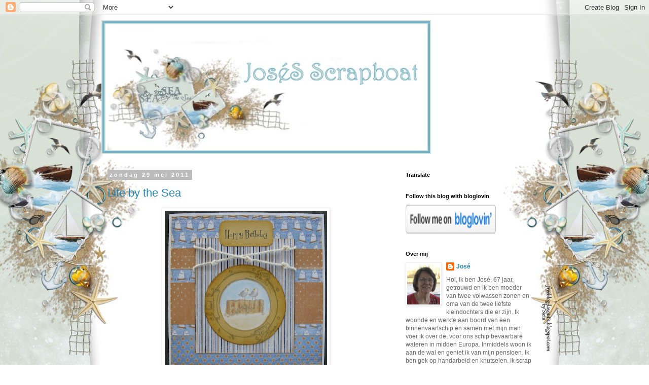

--- FILE ---
content_type: text/html; charset=UTF-8
request_url: https://josesscrapboat.blogspot.com/2011/05/
body_size: 32389
content:
<!DOCTYPE html>
<html class='v2' dir='ltr' lang='nl'>
<head>
<link href='https://www.blogger.com/static/v1/widgets/335934321-css_bundle_v2.css' rel='stylesheet' type='text/css'/>
<meta content='width=1100' name='viewport'/>
<meta content='text/html; charset=UTF-8' http-equiv='Content-Type'/>
<meta content='blogger' name='generator'/>
<link href='https://josesscrapboat.blogspot.com/favicon.ico' rel='icon' type='image/x-icon'/>
<link href='https://josesscrapboat.blogspot.com/2011/05/' rel='canonical'/>
<link rel="alternate" type="application/atom+xml" title="JoséS ScrapBoat - Atom" href="https://josesscrapboat.blogspot.com/feeds/posts/default" />
<link rel="alternate" type="application/rss+xml" title="JoséS ScrapBoat - RSS" href="https://josesscrapboat.blogspot.com/feeds/posts/default?alt=rss" />
<link rel="service.post" type="application/atom+xml" title="JoséS ScrapBoat - Atom" href="https://www.blogger.com/feeds/2609053687343555544/posts/default" />
<!--Can't find substitution for tag [blog.ieCssRetrofitLinks]-->
<meta content='https://josesscrapboat.blogspot.com/2011/05/' property='og:url'/>
<meta content='JoséS ScrapBoat' property='og:title'/>
<meta content='' property='og:description'/>
<title>JoséS ScrapBoat: mei 2011</title>
<style id='page-skin-1' type='text/css'><!--
/*
-----------------------------------------------
Blogger Template Style
Name:     Simple
Designer: Blogger
URL:      www.blogger.com
----------------------------------------------- */
/* Content
----------------------------------------------- */
body {
font: normal normal 12px 'Trebuchet MS', Trebuchet, Verdana, sans-serif;
color: #666666;
background: rgba(0, 0, 0, 0) url(//2.bp.blogspot.com/-CATD1eVj_hw/Vs-Bm7LNU9I/AAAAAAAADaw/l8Ff4MjdqYM/s0-r/LOsieta%2B86-3.jpg) repeat fixed top center;
padding: 0 0 0 0;
}
html body .region-inner {
min-width: 0;
max-width: 100%;
width: auto;
}
h2 {
font-size: 22px;
}
a:link {
text-decoration:none;
color: #2288bb;
}
a:visited {
text-decoration:none;
color: #888888;
}
a:hover {
text-decoration:underline;
color: #33aaff;
}
.body-fauxcolumn-outer .fauxcolumn-inner {
background: transparent none repeat scroll top left;
_background-image: none;
}
.body-fauxcolumn-outer .cap-top {
position: absolute;
z-index: 1;
height: 400px;
width: 100%;
}
.body-fauxcolumn-outer .cap-top .cap-left {
width: 100%;
background: transparent none repeat-x scroll top left;
_background-image: none;
}
.content-outer {
-moz-box-shadow: 0 0 0 rgba(0, 0, 0, .15);
-webkit-box-shadow: 0 0 0 rgba(0, 0, 0, .15);
-goog-ms-box-shadow: 0 0 0 #333333;
box-shadow: 0 0 0 rgba(0, 0, 0, .15);
margin-bottom: 1px;
}
.content-inner {
padding: 10px 40px;
}
.content-inner {
background-color: rgba(0, 0, 0, 0);
}
/* Header
----------------------------------------------- */
.header-outer {
background: transparent none repeat-x scroll 0 -400px;
_background-image: none;
}
.Header h1 {
font: normal normal 40px 'Trebuchet MS',Trebuchet,Verdana,sans-serif;
color: #000000;
text-shadow: 0 0 0 rgba(0, 0, 0, .2);
}
.Header h1 a {
color: #000000;
}
.Header .description {
font-size: 18px;
color: #000000;
}
.header-inner .Header .titlewrapper {
padding: 22px 0;
}
.header-inner .Header .descriptionwrapper {
padding: 0 0;
}
/* Tabs
----------------------------------------------- */
.tabs-inner .section:first-child {
border-top: 0 solid #dddddd;
}
.tabs-inner .section:first-child ul {
margin-top: -1px;
border-top: 1px solid #dddddd;
border-left: 1px solid #dddddd;
border-right: 1px solid #dddddd;
}
.tabs-inner .widget ul {
background: transparent none repeat-x scroll 0 -800px;
_background-image: none;
border-bottom: 1px solid #dddddd;
margin-top: 0;
margin-left: -30px;
margin-right: -30px;
}
.tabs-inner .widget li a {
display: inline-block;
padding: .6em 1em;
font: normal normal 12px 'Trebuchet MS', Trebuchet, Verdana, sans-serif;
color: #000000;
border-left: 1px solid rgba(0, 0, 0, 0);
border-right: 1px solid #dddddd;
}
.tabs-inner .widget li:first-child a {
border-left: none;
}
.tabs-inner .widget li.selected a, .tabs-inner .widget li a:hover {
color: #000000;
background-color: #eeeeee;
text-decoration: none;
}
/* Columns
----------------------------------------------- */
.main-outer {
border-top: 0 solid transparent;
}
.fauxcolumn-left-outer .fauxcolumn-inner {
border-right: 1px solid transparent;
}
.fauxcolumn-right-outer .fauxcolumn-inner {
border-left: 1px solid transparent;
}
/* Headings
----------------------------------------------- */
div.widget > h2,
div.widget h2.title {
margin: 0 0 1em 0;
font: normal bold 11px 'Trebuchet MS',Trebuchet,Verdana,sans-serif;
color: #000000;
}
/* Widgets
----------------------------------------------- */
.widget .zippy {
color: #999999;
text-shadow: 2px 2px 1px rgba(0, 0, 0, .1);
}
.widget .popular-posts ul {
list-style: none;
}
/* Posts
----------------------------------------------- */
h2.date-header {
font: normal bold 11px Arial, Tahoma, Helvetica, FreeSans, sans-serif;
}
.date-header span {
background-color: #bbbbbb;
color: #ffffff;
padding: 0.4em;
letter-spacing: 3px;
margin: inherit;
}
.main-inner {
padding-top: 35px;
padding-bottom: 65px;
}
.main-inner .column-center-inner {
padding: 0 0;
}
.main-inner .column-center-inner .section {
margin: 0 1em;
}
.post {
margin: 0 0 45px 0;
}
h3.post-title, .comments h4 {
font: normal normal 22px 'Trebuchet MS',Trebuchet,Verdana,sans-serif;
margin: .75em 0 0;
}
.post-body {
font-size: 110%;
line-height: 1.4;
position: relative;
}
.post-body img, .post-body .tr-caption-container, .Profile img, .Image img,
.BlogList .item-thumbnail img {
padding: 2px;
background: #ffffff;
border: 1px solid #eeeeee;
-moz-box-shadow: 1px 1px 5px rgba(0, 0, 0, .1);
-webkit-box-shadow: 1px 1px 5px rgba(0, 0, 0, .1);
box-shadow: 1px 1px 5px rgba(0, 0, 0, .1);
}
.post-body img, .post-body .tr-caption-container {
padding: 5px;
}
.post-body .tr-caption-container {
color: #666666;
}
.post-body .tr-caption-container img {
padding: 0;
background: transparent;
border: none;
-moz-box-shadow: 0 0 0 rgba(0, 0, 0, .1);
-webkit-box-shadow: 0 0 0 rgba(0, 0, 0, .1);
box-shadow: 0 0 0 rgba(0, 0, 0, .1);
}
.post-header {
margin: 0 0 1.5em;
line-height: 1.6;
font-size: 90%;
}
.post-footer {
margin: 20px -2px 0;
padding: 5px 10px;
color: #666666;
background-color: #eeeeee;
border-bottom: 1px solid #eeeeee;
line-height: 1.6;
font-size: 90%;
}
#comments .comment-author {
padding-top: 1.5em;
border-top: 1px solid transparent;
background-position: 0 1.5em;
}
#comments .comment-author:first-child {
padding-top: 0;
border-top: none;
}
.avatar-image-container {
margin: .2em 0 0;
}
#comments .avatar-image-container img {
border: 1px solid #eeeeee;
}
/* Comments
----------------------------------------------- */
.comments .comments-content .icon.blog-author {
background-repeat: no-repeat;
background-image: url([data-uri]);
}
.comments .comments-content .loadmore a {
border-top: 1px solid #999999;
border-bottom: 1px solid #999999;
}
.comments .comment-thread.inline-thread {
background-color: #eeeeee;
}
.comments .continue {
border-top: 2px solid #999999;
}
/* Accents
---------------------------------------------- */
.section-columns td.columns-cell {
border-left: 1px solid transparent;
}
.blog-pager {
background: transparent url(//www.blogblog.com/1kt/simple/paging_dot.png) repeat-x scroll top center;
}
.blog-pager-older-link, .home-link,
.blog-pager-newer-link {
background-color: rgba(0, 0, 0, 0);
padding: 5px;
}
.footer-outer {
border-top: 1px dashed #bbbbbb;
}
/* Mobile
----------------------------------------------- */
body.mobile  {
background-size: auto;
}
.mobile .body-fauxcolumn-outer {
background: transparent none repeat scroll top left;
}
.mobile .body-fauxcolumn-outer .cap-top {
background-size: 100% auto;
}
.mobile .content-outer {
-webkit-box-shadow: 0 0 3px rgba(0, 0, 0, .15);
box-shadow: 0 0 3px rgba(0, 0, 0, .15);
}
.mobile .tabs-inner .widget ul {
margin-left: 0;
margin-right: 0;
}
.mobile .post {
margin: 0;
}
.mobile .main-inner .column-center-inner .section {
margin: 0;
}
.mobile .date-header span {
padding: 0.1em 10px;
margin: 0 -10px;
}
.mobile h3.post-title {
margin: 0;
}
.mobile .blog-pager {
background: transparent none no-repeat scroll top center;
}
.mobile .footer-outer {
border-top: none;
}
.mobile .main-inner, .mobile .footer-inner {
background-color: rgba(0, 0, 0, 0);
}
.mobile-index-contents {
color: #666666;
}
.mobile-link-button {
background-color: #2288bb;
}
.mobile-link-button a:link, .mobile-link-button a:visited {
color: #ffffff;
}
.mobile .tabs-inner .section:first-child {
border-top: none;
}
.mobile .tabs-inner .PageList .widget-content {
background-color: #eeeeee;
color: #000000;
border-top: 1px solid #dddddd;
border-bottom: 1px solid #dddddd;
}
.mobile .tabs-inner .PageList .widget-content .pagelist-arrow {
border-left: 1px solid #dddddd;
}

--></style>
<style id='template-skin-1' type='text/css'><!--
body {
min-width: 960px;
}
.content-outer, .content-fauxcolumn-outer, .region-inner {
min-width: 960px;
max-width: 960px;
_width: 960px;
}
.main-inner .columns {
padding-left: 0;
padding-right: 310px;
}
.main-inner .fauxcolumn-center-outer {
left: 0;
right: 310px;
/* IE6 does not respect left and right together */
_width: expression(this.parentNode.offsetWidth -
parseInt("0") -
parseInt("310px") + 'px');
}
.main-inner .fauxcolumn-left-outer {
width: 0;
}
.main-inner .fauxcolumn-right-outer {
width: 310px;
}
.main-inner .column-left-outer {
width: 0;
right: 100%;
margin-left: -0;
}
.main-inner .column-right-outer {
width: 310px;
margin-right: -310px;
}
#layout {
min-width: 0;
}
#layout .content-outer {
min-width: 0;
width: 800px;
}
#layout .region-inner {
min-width: 0;
width: auto;
}
body#layout div.add_widget {
padding: 8px;
}
body#layout div.add_widget a {
margin-left: 32px;
}
--></style>
<style>
    body {background-image:url(\/\/2.bp.blogspot.com\/-CATD1eVj_hw\/Vs-Bm7LNU9I\/AAAAAAAADaw\/l8Ff4MjdqYM\/s0-r\/LOsieta%2B86-3.jpg);}
    
@media (max-width: 200px) { body {background-image:url(\/\/2.bp.blogspot.com\/-CATD1eVj_hw\/Vs-Bm7LNU9I\/AAAAAAAADaw\/l8Ff4MjdqYM\/w200\/LOsieta%2B86-3.jpg);}}
@media (max-width: 400px) and (min-width: 201px) { body {background-image:url(\/\/2.bp.blogspot.com\/-CATD1eVj_hw\/Vs-Bm7LNU9I\/AAAAAAAADaw\/l8Ff4MjdqYM\/w400\/LOsieta%2B86-3.jpg);}}
@media (max-width: 800px) and (min-width: 401px) { body {background-image:url(\/\/2.bp.blogspot.com\/-CATD1eVj_hw\/Vs-Bm7LNU9I\/AAAAAAAADaw\/l8Ff4MjdqYM\/w800\/LOsieta%2B86-3.jpg);}}
@media (max-width: 1200px) and (min-width: 801px) { body {background-image:url(\/\/2.bp.blogspot.com\/-CATD1eVj_hw\/Vs-Bm7LNU9I\/AAAAAAAADaw\/l8Ff4MjdqYM\/w1200\/LOsieta%2B86-3.jpg);}}
/* Last tag covers anything over one higher than the previous max-size cap. */
@media (min-width: 1201px) { body {background-image:url(\/\/2.bp.blogspot.com\/-CATD1eVj_hw\/Vs-Bm7LNU9I\/AAAAAAAADaw\/l8Ff4MjdqYM\/w1600\/LOsieta%2B86-3.jpg);}}
  </style>
<link href='https://www.blogger.com/dyn-css/authorization.css?targetBlogID=2609053687343555544&amp;zx=713bb1b2-6de6-456d-bdfb-af57a857f361' media='none' onload='if(media!=&#39;all&#39;)media=&#39;all&#39;' rel='stylesheet'/><noscript><link href='https://www.blogger.com/dyn-css/authorization.css?targetBlogID=2609053687343555544&amp;zx=713bb1b2-6de6-456d-bdfb-af57a857f361' rel='stylesheet'/></noscript>
<meta name='google-adsense-platform-account' content='ca-host-pub-1556223355139109'/>
<meta name='google-adsense-platform-domain' content='blogspot.com'/>

</head>
<body class='loading variant-simplysimple'>
<div class='navbar section' id='navbar' name='Navbar'><div class='widget Navbar' data-version='1' id='Navbar1'><script type="text/javascript">
    function setAttributeOnload(object, attribute, val) {
      if(window.addEventListener) {
        window.addEventListener('load',
          function(){ object[attribute] = val; }, false);
      } else {
        window.attachEvent('onload', function(){ object[attribute] = val; });
      }
    }
  </script>
<div id="navbar-iframe-container"></div>
<script type="text/javascript" src="https://apis.google.com/js/platform.js"></script>
<script type="text/javascript">
      gapi.load("gapi.iframes:gapi.iframes.style.bubble", function() {
        if (gapi.iframes && gapi.iframes.getContext) {
          gapi.iframes.getContext().openChild({
              url: 'https://www.blogger.com/navbar/2609053687343555544?origin\x3dhttps://josesscrapboat.blogspot.com',
              where: document.getElementById("navbar-iframe-container"),
              id: "navbar-iframe"
          });
        }
      });
    </script><script type="text/javascript">
(function() {
var script = document.createElement('script');
script.type = 'text/javascript';
script.src = '//pagead2.googlesyndication.com/pagead/js/google_top_exp.js';
var head = document.getElementsByTagName('head')[0];
if (head) {
head.appendChild(script);
}})();
</script>
</div></div>
<div class='body-fauxcolumns'>
<div class='fauxcolumn-outer body-fauxcolumn-outer'>
<div class='cap-top'>
<div class='cap-left'></div>
<div class='cap-right'></div>
</div>
<div class='fauxborder-left'>
<div class='fauxborder-right'></div>
<div class='fauxcolumn-inner'>
</div>
</div>
<div class='cap-bottom'>
<div class='cap-left'></div>
<div class='cap-right'></div>
</div>
</div>
</div>
<div class='content'>
<div class='content-fauxcolumns'>
<div class='fauxcolumn-outer content-fauxcolumn-outer'>
<div class='cap-top'>
<div class='cap-left'></div>
<div class='cap-right'></div>
</div>
<div class='fauxborder-left'>
<div class='fauxborder-right'></div>
<div class='fauxcolumn-inner'>
</div>
</div>
<div class='cap-bottom'>
<div class='cap-left'></div>
<div class='cap-right'></div>
</div>
</div>
</div>
<div class='content-outer'>
<div class='content-cap-top cap-top'>
<div class='cap-left'></div>
<div class='cap-right'></div>
</div>
<div class='fauxborder-left content-fauxborder-left'>
<div class='fauxborder-right content-fauxborder-right'></div>
<div class='content-inner'>
<header>
<div class='header-outer'>
<div class='header-cap-top cap-top'>
<div class='cap-left'></div>
<div class='cap-right'></div>
</div>
<div class='fauxborder-left header-fauxborder-left'>
<div class='fauxborder-right header-fauxborder-right'></div>
<div class='region-inner header-inner'>
<div class='header section' id='header' name='Koptekst'><div class='widget Header' data-version='1' id='Header1'>
<div id='header-inner'>
<a href='https://josesscrapboat.blogspot.com/' style='display: block'>
<img alt='JoséS ScrapBoat' height='264px; ' id='Header1_headerimg' src='https://blogger.googleusercontent.com/img/b/R29vZ2xl/AVvXsEizA0pnZk19A43inqc6toCNk1IrAnr2XycsAJKM2dDa0Eq5L4W7lkWMovMuV5xqJl0SJUDSOC4Gh6Bk9wHQMLyvM5J1zCD2k2uM2IWsbfCE3z61pMuQb88IamHro8IOmL_emKLHu75CZt9l/s650/Blogkop+Sieta+80.jpg' style='display: block' width='650px; '/>
</a>
</div>
</div></div>
</div>
</div>
<div class='header-cap-bottom cap-bottom'>
<div class='cap-left'></div>
<div class='cap-right'></div>
</div>
</div>
</header>
<div class='tabs-outer'>
<div class='tabs-cap-top cap-top'>
<div class='cap-left'></div>
<div class='cap-right'></div>
</div>
<div class='fauxborder-left tabs-fauxborder-left'>
<div class='fauxborder-right tabs-fauxborder-right'></div>
<div class='region-inner tabs-inner'>
<div class='tabs no-items section' id='crosscol' name='Alle kolommen'></div>
<div class='tabs no-items section' id='crosscol-overflow' name='Cross-Column 2'></div>
</div>
</div>
<div class='tabs-cap-bottom cap-bottom'>
<div class='cap-left'></div>
<div class='cap-right'></div>
</div>
</div>
<div class='main-outer'>
<div class='main-cap-top cap-top'>
<div class='cap-left'></div>
<div class='cap-right'></div>
</div>
<div class='fauxborder-left main-fauxborder-left'>
<div class='fauxborder-right main-fauxborder-right'></div>
<div class='region-inner main-inner'>
<div class='columns fauxcolumns'>
<div class='fauxcolumn-outer fauxcolumn-center-outer'>
<div class='cap-top'>
<div class='cap-left'></div>
<div class='cap-right'></div>
</div>
<div class='fauxborder-left'>
<div class='fauxborder-right'></div>
<div class='fauxcolumn-inner'>
</div>
</div>
<div class='cap-bottom'>
<div class='cap-left'></div>
<div class='cap-right'></div>
</div>
</div>
<div class='fauxcolumn-outer fauxcolumn-left-outer'>
<div class='cap-top'>
<div class='cap-left'></div>
<div class='cap-right'></div>
</div>
<div class='fauxborder-left'>
<div class='fauxborder-right'></div>
<div class='fauxcolumn-inner'>
</div>
</div>
<div class='cap-bottom'>
<div class='cap-left'></div>
<div class='cap-right'></div>
</div>
</div>
<div class='fauxcolumn-outer fauxcolumn-right-outer'>
<div class='cap-top'>
<div class='cap-left'></div>
<div class='cap-right'></div>
</div>
<div class='fauxborder-left'>
<div class='fauxborder-right'></div>
<div class='fauxcolumn-inner'>
</div>
</div>
<div class='cap-bottom'>
<div class='cap-left'></div>
<div class='cap-right'></div>
</div>
</div>
<!-- corrects IE6 width calculation -->
<div class='columns-inner'>
<div class='column-center-outer'>
<div class='column-center-inner'>
<div class='main section' id='main' name='Algemeen'><div class='widget Blog' data-version='1' id='Blog1'>
<div class='blog-posts hfeed'>

          <div class="date-outer">
        
<h2 class='date-header'><span>zondag 29 mei 2011</span></h2>

          <div class="date-posts">
        
<div class='post-outer'>
<div class='post hentry uncustomized-post-template' itemprop='blogPost' itemscope='itemscope' itemtype='http://schema.org/BlogPosting'>
<meta content='https://blogger.googleusercontent.com/img/b/R29vZ2xl/AVvXsEhz3b89DosZsqHy6IWJryWC4vtruFF_mTDAXaXtKN3hvccLzzaUcGNWTGUj-682s9L0QXzPYNtOh8UZSbTYn5EQsuHytkvxhRWs__HtNckdjVyGNbQxdHdWrlBKvh2_2QKbmdCxacyBtVY9/s320/37+SS+157+-+blog.jpg' itemprop='image_url'/>
<meta content='2609053687343555544' itemprop='blogId'/>
<meta content='4888283072671678725' itemprop='postId'/>
<a name='4888283072671678725'></a>
<h3 class='post-title entry-title' itemprop='name'>
<a href='https://josesscrapboat.blogspot.com/2011/05/life-by-sea.html'>Life by the Sea</a>
</h3>
<div class='post-header'>
<div class='post-header-line-1'></div>
</div>
<div class='post-body entry-content' id='post-body-4888283072671678725' itemprop='description articleBody'>
<div class="separator" style="clear: both; text-align: center;"><a href="https://blogger.googleusercontent.com/img/b/R29vZ2xl/AVvXsEhz3b89DosZsqHy6IWJryWC4vtruFF_mTDAXaXtKN3hvccLzzaUcGNWTGUj-682s9L0QXzPYNtOh8UZSbTYn5EQsuHytkvxhRWs__HtNckdjVyGNbQxdHdWrlBKvh2_2QKbmdCxacyBtVY9/s1600/37+SS+157+-+blog.jpg" imageanchor="1" style="margin-left: 1em; margin-right: 1em;"><img border="0" height="317" src="https://blogger.googleusercontent.com/img/b/R29vZ2xl/AVvXsEhz3b89DosZsqHy6IWJryWC4vtruFF_mTDAXaXtKN3hvccLzzaUcGNWTGUj-682s9L0QXzPYNtOh8UZSbTYn5EQsuHytkvxhRWs__HtNckdjVyGNbQxdHdWrlBKvh2_2QKbmdCxacyBtVY9/s320/37+SS+157+-+blog.jpg" width="320" /></a></div><div class="separator" style="clear: both; text-align: center;"><br />
</div><div class="separator" style="clear: both; text-align: center;">Ik had van de week de kans om even bij Marlous langs te gaan en die heb ik meteen aangenomen! Ik heb een heel mooi Paper Pad van MajaDesign gekocht: Live by the Sea met allemaal maritieme papiertjes, het past helemaal in mijn straatje! Ik heb 'm meteen gebruikt voor m'n laatste kaart, die ik heb gemaakt met de sketch van Sketch Saturday, het cardstock is van Bazzill, de patrijspoort stempel is van Shake It en de meeuwen zijn van een sheet: At the Seaside van Viva-decor, die ik ook bij Marlous gekocht heb. De tekst is geprint en de kaart is afgewerkt met twee touwtjes met knopen.</div><div class="separator" style="clear: both; text-align: center;"><br />
</div><div class="separator" style="clear: both; text-align: center;">Ze doet mee aan de volgende challenges:</div><div class="separator" style="clear: both; text-align: center;"><a href="http://sketchsaturday.blogspot.com/2011/05/week-157-28th-may-our-3rd-birthday.html">Sketch Saturday #157 - Our 3th Birthday</a></div><div class="separator" style="clear: both; text-align: center;"><a href="http://simonsaysstampschallenge.blogspot.com/2011/05/simon-says-stars-stripes.html">Simon Says Stamp Challenge - Stars &amp; Stripes</a></div>
<div style='clear: both;'></div>
</div>
<div class='post-footer'>
<div class='post-footer-line post-footer-line-1'>
<span class='post-author vcard'>
Gepost door
<span class='fn' itemprop='author' itemscope='itemscope' itemtype='http://schema.org/Person'>
<meta content='https://www.blogger.com/profile/02665028500975647985' itemprop='url'/>
<a class='g-profile' href='https://www.blogger.com/profile/02665028500975647985' rel='author' title='author profile'>
<span itemprop='name'>José</span>
</a>
</span>
</span>
<span class='post-timestamp'>
op
<meta content='https://josesscrapboat.blogspot.com/2011/05/life-by-sea.html' itemprop='url'/>
<a class='timestamp-link' href='https://josesscrapboat.blogspot.com/2011/05/life-by-sea.html' rel='bookmark' title='permanent link'><abbr class='published' itemprop='datePublished' title='2011-05-29T20:40:00+02:00'>20:40</abbr></a>
</span>
<span class='post-comment-link'>
<a class='comment-link' href='https://www.blogger.com/comment/fullpage/post/2609053687343555544/4888283072671678725' onclick=''>
14 opmerkingen:
  </a>
</span>
<span class='post-icons'>
<span class='item-control blog-admin pid-2006243718'>
<a href='https://www.blogger.com/post-edit.g?blogID=2609053687343555544&postID=4888283072671678725&from=pencil' title='Post bewerken'>
<img alt='' class='icon-action' height='18' src='https://resources.blogblog.com/img/icon18_edit_allbkg.gif' width='18'/>
</a>
</span>
</span>
<div class='post-share-buttons goog-inline-block'>
</div>
</div>
<div class='post-footer-line post-footer-line-2'>
<span class='post-labels'>
</span>
</div>
<div class='post-footer-line post-footer-line-3'>
<span class='post-location'>
</span>
</div>
</div>
</div>
</div>

          </div></div>
        

          <div class="date-outer">
        
<h2 class='date-header'><span>vrijdag 27 mei 2011</span></h2>

          <div class="date-posts">
        
<div class='post-outer'>
<div class='post hentry uncustomized-post-template' itemprop='blogPost' itemscope='itemscope' itemtype='http://schema.org/BlogPosting'>
<meta content='https://blogger.googleusercontent.com/img/b/R29vZ2xl/AVvXsEgBvh4_YhrN8mmT0PiG6P_L99_OXqCdJ9yQeJ-U15TyHfvXOzbcGlQtKoMrgme0P2YlwsEIULu6NjwWMo1xfcmues-QuLVhJFKUqhyphenhyphenpoY4m-u-Lk8QMt15kZmfxRtzKwln5moK6URfpbgit/s400/37+Boekje+Truus+1.jpg' itemprop='image_url'/>
<meta content='2609053687343555544' itemprop='blogId'/>
<meta content='5989340024055394858' itemprop='postId'/>
<a name='5989340024055394858'></a>
<h3 class='post-title entry-title' itemprop='name'>
<a href='https://josesscrapboat.blogspot.com/2011/05/vriendschapsboekje.html'>Vriendschapsboekje</a>
</h3>
<div class='post-header'>
<div class='post-header-line-1'></div>
</div>
<div class='post-body entry-content' id='post-body-5989340024055394858' itemprop='description articleBody'>
<div class="separator" style="clear: both; text-align: center;"><a href="https://blogger.googleusercontent.com/img/b/R29vZ2xl/AVvXsEgBvh4_YhrN8mmT0PiG6P_L99_OXqCdJ9yQeJ-U15TyHfvXOzbcGlQtKoMrgme0P2YlwsEIULu6NjwWMo1xfcmues-QuLVhJFKUqhyphenhyphenpoY4m-u-Lk8QMt15kZmfxRtzKwln5moK6URfpbgit/s1600/37+Boekje+Truus+1.jpg" imageanchor="1" style="margin-left: 1em; margin-right: 1em;"><img border="0" height="400" src="https://blogger.googleusercontent.com/img/b/R29vZ2xl/AVvXsEgBvh4_YhrN8mmT0PiG6P_L99_OXqCdJ9yQeJ-U15TyHfvXOzbcGlQtKoMrgme0P2YlwsEIULu6NjwWMo1xfcmues-QuLVhJFKUqhyphenhyphenpoY4m-u-Lk8QMt15kZmfxRtzKwln5moK6URfpbgit/s400/37+Boekje+Truus+1.jpg" width="335" /></a></div><div class="separator" style="clear: both; text-align: center;"><br />
</div><div class="separator" style="clear: both; text-align: center;">Op de clubdag van december 2010 kregen we een prachtig pakket&nbsp;en een&nbsp;beschrijving om het boekje te maken maar ik was veel te druk&nbsp;met bijkletsen met m'n knutselmaatjes, dus ik had alleen het kaftje gevouwen, nu heb ik het eindelijk afgemaakt!</div><div class="separator" style="clear: both; text-align: center;">Het cardstock is van CoreColor en Bazzill en het DP is een boekje van Kaisercraft: English Rose Collection. Alle stempels die ik gebruikt heb zijn van Magnolia, op een na. De voorkant had ik gemaakt met een oudere sketch van Saterday Sketchers, maar was te laat om 'm in te leveren. De bloemen zijn gemaakt met EK Retro flower pons en Spellbinders Flower Creations stans. De blaadjes zijn 'n Nellie Snellen pons, rand is een Fiskars randpons en het label is ook van Spellbinders: Fancy Tags</div><br />
<div class="separator" style="clear: both; text-align: center;"><a href="https://blogger.googleusercontent.com/img/b/R29vZ2xl/AVvXsEjddfJOfbPapuMRlOIGJvlcid-5n9luHC4qHwkGo3x_896Vhqv0cpe0OANW6n0_RmTdeYn67GGQFN1Sjge1QrD8unlcLUhI5mD0RCTmlkuAKYIzNIYPzlxNAyuBYMzcbJEa6tCSnaWEYecp/s1600/37+Boekje+Truus+2.jpg" imageanchor="1" style="margin-left: 1em; margin-right: 1em;"><img border="0" height="300" src="https://blogger.googleusercontent.com/img/b/R29vZ2xl/AVvXsEjddfJOfbPapuMRlOIGJvlcid-5n9luHC4qHwkGo3x_896Vhqv0cpe0OANW6n0_RmTdeYn67GGQFN1Sjge1QrD8unlcLUhI5mD0RCTmlkuAKYIzNIYPzlxNAyuBYMzcbJEa6tCSnaWEYecp/s400/37+Boekje+Truus+2.jpg" width="400" /></a></div><div class="separator" style="clear: both; text-align: center;"><br />
</div><div class="separator" style="clear: both; text-align: center;">De linkerbladzijde is gestempeld met een Rayher clearstamp en Versafine sepia inkt. Tilda van de rechterbladzijde is ingekleurd met Derwent potloden en haar jurkje is gepaperpieced. De ovalen zijn gestanst met Nestabilities en de tekst is geprint. Drie plakparels maken het af.</div><br />
<div class="separator" style="clear: both; text-align: center;"><a href="https://blogger.googleusercontent.com/img/b/R29vZ2xl/AVvXsEhT6e4VPR64PSNLOqOMRQvs31YRAWXR63wKGekUE_WOQRJe92fmICBG0KiLyNhElU4pD4zfgZTHh3JPuClmRiSiBGxi-qU4pDnEP-f2bUMoeXVsn6VPhT4HNb8WMcoVud-Kk4lFSHbzAjMe/s1600/37+Boekje+Truus+5.jpg" imageanchor="1" style="margin-left: 1em; margin-right: 1em;"><img border="0" height="280" src="https://blogger.googleusercontent.com/img/b/R29vZ2xl/AVvXsEhT6e4VPR64PSNLOqOMRQvs31YRAWXR63wKGekUE_WOQRJe92fmICBG0KiLyNhElU4pD4zfgZTHh3JPuClmRiSiBGxi-qU4pDnEP-f2bUMoeXVsn6VPhT4HNb8WMcoVud-Kk4lFSHbzAjMe/s400/37+Boekje+Truus+5.jpg" width="400" /></a></div><div class="separator" style="clear: both; text-align: center;"><br />
</div><div class="separator" style="clear: both; text-align: center;">Edwin op de linker pagina is ingekleurd met Derwent potloden en de bloemen zijn ook gemaakt met de Spellbinders Flower Creations stans, de swirl is een QuicKutz stans en label is een Fancy Tag waar ik de tekst op geprint heb. De rechterpagina heb ik uitgeknipt en op een envelop geplakt, waar ik een cadeaubon in heb gedaan.</div><br />
<div class="separator" style="clear: both; text-align: center;"><a href="https://blogger.googleusercontent.com/img/b/R29vZ2xl/AVvXsEj_F9OuzOrkgI5LbFXwLax4agYjlw-GeMHNbX561zpe8dSkT90GWdRwUI_NYxOrx4zfyDqO6qwrjq-ZetstiZ5c_GWjuc0XYf-kFZJCZxQw1TAhme2kZYru_xOdq763wxtfyRRBrDLrGV92/s1600/37+Boekje+Truus+8.jpg" imageanchor="1" style="margin-left: 1em; margin-right: 1em;"><img border="0" height="281" src="https://blogger.googleusercontent.com/img/b/R29vZ2xl/AVvXsEj_F9OuzOrkgI5LbFXwLax4agYjlw-GeMHNbX561zpe8dSkT90GWdRwUI_NYxOrx4zfyDqO6qwrjq-ZetstiZ5c_GWjuc0XYf-kFZJCZxQw1TAhme2kZYru_xOdq763wxtfyRRBrDLrGV92/s400/37+Boekje+Truus+8.jpg" width="400" /></a></div><div class="separator" style="clear: both; text-align: center;"><br />
</div><div class="separator" style="clear: both; text-align: center;">Op de linker pagina heb ik ook een envelope geplakt en een tag erin geschoven, op de rechterpagina komt Tilda met een flesje rosé langs, ze is uitgestanst met labels four van Nestabilities. De bloemen&nbsp;zijn gemaakt met de Rose Creations stans van Spellbinders, de takjes&nbsp;met een Crealies stans.</div><br />
<div class="separator" style="clear: both; text-align: center;"><a href="https://blogger.googleusercontent.com/img/b/R29vZ2xl/AVvXsEhwCsugv8yP_yO-ifF5PfiBaQqsSNPC832HIw151JDxHv_5QO7aTj-jj2ENZFP3MxDSAfniZ0aR5lpapbV3kUXHlgOkRBmXan626XHcskMtFWFTIk7Lob18EEXSYijB9Bruy0PE4EdSS4p0/s1600/37+Boekje+Truus+6.jpg" imageanchor="1" style="margin-left: 1em; margin-right: 1em;"><img border="0" height="400" src="https://blogger.googleusercontent.com/img/b/R29vZ2xl/AVvXsEhwCsugv8yP_yO-ifF5PfiBaQqsSNPC832HIw151JDxHv_5QO7aTj-jj2ENZFP3MxDSAfniZ0aR5lpapbV3kUXHlgOkRBmXan626XHcskMtFWFTIk7Lob18EEXSYijB9Bruy0PE4EdSS4p0/s400/37+Boekje+Truus+6.jpg" width="298" /></a></div><div class="separator" style="clear: both; text-align: center;"><br />
</div><div class="separator" style="clear: both; text-align: center;">De tag heb ik uitgesneden met de Cricut en de tekststempel over vriendschap is van Crea Motion.</div><div class="separator" style="clear: both; text-align: center;"><br />
</div><div class="separator" style="clear: both; text-align: center;">Ze doet mee aan de volgende challenges:</div><div class="separator" style="clear: both; text-align: center;"><a href="http://stampwithsarahkay.blogspot.com/2011/05/challenge-143-pink-dt-call.html">Stampavie and More - #143 Pink</a></div><div class="separator" style="clear: both; text-align: center;"><a href="http://itsamagnoliachallenge.blogspot.com/2011/05/challenge-07-dt-call.html">It's a Magnolia Challenge: #07 Alles Mag</a></div><div class="separator" style="clear: both; text-align: center;"><a href="http://justmagnolia.blogspot.com/2011/05/week-109friends.html">Just Magnolia - Week 109: Friends</a></div><div class="separator" style="clear: both; text-align: center;"><br />
</div><div class="separator" style="clear: both; text-align: center;"><br />
</div>
<div style='clear: both;'></div>
</div>
<div class='post-footer'>
<div class='post-footer-line post-footer-line-1'>
<span class='post-author vcard'>
Gepost door
<span class='fn' itemprop='author' itemscope='itemscope' itemtype='http://schema.org/Person'>
<meta content='https://www.blogger.com/profile/02665028500975647985' itemprop='url'/>
<a class='g-profile' href='https://www.blogger.com/profile/02665028500975647985' rel='author' title='author profile'>
<span itemprop='name'>José</span>
</a>
</span>
</span>
<span class='post-timestamp'>
op
<meta content='https://josesscrapboat.blogspot.com/2011/05/vriendschapsboekje.html' itemprop='url'/>
<a class='timestamp-link' href='https://josesscrapboat.blogspot.com/2011/05/vriendschapsboekje.html' rel='bookmark' title='permanent link'><abbr class='published' itemprop='datePublished' title='2011-05-27T22:13:00+02:00'>22:13</abbr></a>
</span>
<span class='post-comment-link'>
<a class='comment-link' href='https://www.blogger.com/comment/fullpage/post/2609053687343555544/5989340024055394858' onclick=''>
18 opmerkingen:
  </a>
</span>
<span class='post-icons'>
<span class='item-control blog-admin pid-2006243718'>
<a href='https://www.blogger.com/post-edit.g?blogID=2609053687343555544&postID=5989340024055394858&from=pencil' title='Post bewerken'>
<img alt='' class='icon-action' height='18' src='https://resources.blogblog.com/img/icon18_edit_allbkg.gif' width='18'/>
</a>
</span>
</span>
<div class='post-share-buttons goog-inline-block'>
</div>
</div>
<div class='post-footer-line post-footer-line-2'>
<span class='post-labels'>
</span>
</div>
<div class='post-footer-line post-footer-line-3'>
<span class='post-location'>
</span>
</div>
</div>
</div>
</div>

          </div></div>
        

          <div class="date-outer">
        
<h2 class='date-header'><span>donderdag 26 mei 2011</span></h2>

          <div class="date-posts">
        
<div class='post-outer'>
<div class='post hentry uncustomized-post-template' itemprop='blogPost' itemscope='itemscope' itemtype='http://schema.org/BlogPosting'>
<meta content='https://blogger.googleusercontent.com/img/b/R29vZ2xl/AVvXsEir30xngzOSc87SzG_Xt7-q4Q2b0rSl1P4tXT7jSf1jiYGZhEtD5973vjyRF3XHUwYqXd8kFAqnbBPHMfQT4Zfsr15eDO4ZanrrZ4dbWnF4eDMuLyYu9cx-L-k8FQ-4bq_rWo65iaYMh0B1/s320/36+SS+Danny.jpg' itemprop='image_url'/>
<meta content='2609053687343555544' itemprop='blogId'/>
<meta content='2753022975596506347' itemprop='postId'/>
<a name='2753022975596506347'></a>
<h3 class='post-title entry-title' itemprop='name'>
<a href='https://josesscrapboat.blogspot.com/2011/05/piraat.html'>Piraat</a>
</h3>
<div class='post-header'>
<div class='post-header-line-1'></div>
</div>
<div class='post-body entry-content' id='post-body-2753022975596506347' itemprop='description articleBody'>
<div class="separator" style="clear: both; text-align: center;"><a href="https://blogger.googleusercontent.com/img/b/R29vZ2xl/AVvXsEir30xngzOSc87SzG_Xt7-q4Q2b0rSl1P4tXT7jSf1jiYGZhEtD5973vjyRF3XHUwYqXd8kFAqnbBPHMfQT4Zfsr15eDO4ZanrrZ4dbWnF4eDMuLyYu9cx-L-k8FQ-4bq_rWo65iaYMh0B1/s1600/36+SS+Danny.jpg" imageanchor="1" style="margin-left: 1em; margin-right: 1em;"><img border="0" height="320" src="https://blogger.googleusercontent.com/img/b/R29vZ2xl/AVvXsEir30xngzOSc87SzG_Xt7-q4Q2b0rSl1P4tXT7jSf1jiYGZhEtD5973vjyRF3XHUwYqXd8kFAqnbBPHMfQT4Zfsr15eDO4ZanrrZ4dbWnF4eDMuLyYu9cx-L-k8FQ-4bq_rWo65iaYMh0B1/s320/36+SS+Danny.jpg" width="314" /></a></div><div class="separator" style="clear: both; text-align: center;"><br />
</div><div class="separator" style="clear: both; text-align: center;">Ik heb van de week hard gewerkt om wat kaarten klaar te krijgen, dit was een van hen. </div><div class="separator" style="clear: both; text-align: center;">Het cardstock is van Bazzill en ColorCore en DP van My Mind's Eye: American Made. De stempel is van Magnolia en ingekleurd met Derwent potloden. Tekststempel is van Family Stempels en heb ik met wit embossingpoeder en heathtool op laten komen, zodat je de tekst goed kunt zien. Het ovaaltje is uitgestanst met een Nestabilitie. Grote ovaal en mat heb ik met de Cricut uitgesneden. Verder heb ik alleen twee stuurwiel-charms gebruikt.</div><br />
<div class="separator" style="clear: both; text-align: center;"><a href="https://blogger.googleusercontent.com/img/b/R29vZ2xl/AVvXsEh_N01tk5AtawM9BY3kQo5MYA0DcfdBpO9lQeEtlyezTMB7W6drfB_dWQrQnPLo_Et_yJyzhpaLFfZCeSexl0KhQlNVX-wjLVNsi_1YuE48zShWtTXbTEj17h_aYlk_-fkkbsQ2mF5Lvwbm/s1600/SS-156.gif" imageanchor="1" style="margin-left: 1em; margin-right: 1em;"><img border="0" src="https://blogger.googleusercontent.com/img/b/R29vZ2xl/AVvXsEh_N01tk5AtawM9BY3kQo5MYA0DcfdBpO9lQeEtlyezTMB7W6drfB_dWQrQnPLo_Et_yJyzhpaLFfZCeSexl0KhQlNVX-wjLVNsi_1YuE48zShWtTXbTEj17h_aYlk_-fkkbsQ2mF5Lvwbm/s1600/SS-156.gif" /></a></div><br />
<div style="text-align: center;">Sketch is van Sketch Saturday nr 156</div><br />
<div style="text-align: center;">Ze doet mee aan de volgende Challenge:</div><div style="text-align: center;"><a href="http://sketchsaturday.blogspot.com/2011/05/week-156-21st-may-sponsored-by-bunny.html">Sketsh Saturday - Week #156</a></div>
<div style='clear: both;'></div>
</div>
<div class='post-footer'>
<div class='post-footer-line post-footer-line-1'>
<span class='post-author vcard'>
Gepost door
<span class='fn' itemprop='author' itemscope='itemscope' itemtype='http://schema.org/Person'>
<meta content='https://www.blogger.com/profile/02665028500975647985' itemprop='url'/>
<a class='g-profile' href='https://www.blogger.com/profile/02665028500975647985' rel='author' title='author profile'>
<span itemprop='name'>José</span>
</a>
</span>
</span>
<span class='post-timestamp'>
op
<meta content='https://josesscrapboat.blogspot.com/2011/05/piraat.html' itemprop='url'/>
<a class='timestamp-link' href='https://josesscrapboat.blogspot.com/2011/05/piraat.html' rel='bookmark' title='permanent link'><abbr class='published' itemprop='datePublished' title='2011-05-26T13:39:00+02:00'>13:39</abbr></a>
</span>
<span class='post-comment-link'>
<a class='comment-link' href='https://www.blogger.com/comment/fullpage/post/2609053687343555544/2753022975596506347' onclick=''>
13 opmerkingen:
  </a>
</span>
<span class='post-icons'>
<span class='item-control blog-admin pid-2006243718'>
<a href='https://www.blogger.com/post-edit.g?blogID=2609053687343555544&postID=2753022975596506347&from=pencil' title='Post bewerken'>
<img alt='' class='icon-action' height='18' src='https://resources.blogblog.com/img/icon18_edit_allbkg.gif' width='18'/>
</a>
</span>
</span>
<div class='post-share-buttons goog-inline-block'>
</div>
</div>
<div class='post-footer-line post-footer-line-2'>
<span class='post-labels'>
</span>
</div>
<div class='post-footer-line post-footer-line-3'>
<span class='post-location'>
</span>
</div>
</div>
</div>
</div>

          </div></div>
        

          <div class="date-outer">
        
<h2 class='date-header'><span>maandag 16 mei 2011</span></h2>

          <div class="date-posts">
        
<div class='post-outer'>
<div class='post hentry uncustomized-post-template' itemprop='blogPost' itemscope='itemscope' itemtype='http://schema.org/BlogPosting'>
<meta content='https://blogger.googleusercontent.com/img/b/R29vZ2xl/AVvXsEjt3aunFA6S6siCixjSCTNyZ4BnVyYdcKft4x7ONfzoWyFEebwdx4InMyJdHkh9RkIbSMIxMp8MDUrNtlKZMmrnYA8tZijd_jAGcQZg4APg_z8YpoMPUK4v5rpimmh3UTshl0oZr51l-RNw/s400/10+Kerst+wedstrijd+CM+mei+-+blog.jpg' itemprop='image_url'/>
<meta content='2609053687343555544' itemprop='blogId'/>
<meta content='2971469395280615255' itemprop='postId'/>
<a name='2971469395280615255'></a>
<h3 class='post-title entry-title' itemprop='name'>
<a href='https://josesscrapboat.blogspot.com/2011/05/kerst-in-mei-3.html'>Kerst in mei 3</a>
</h3>
<div class='post-header'>
<div class='post-header-line-1'></div>
</div>
<div class='post-body entry-content' id='post-body-2971469395280615255' itemprop='description articleBody'>
<div class="separator" style="clear: both; text-align: center;"><a href="https://blogger.googleusercontent.com/img/b/R29vZ2xl/AVvXsEjt3aunFA6S6siCixjSCTNyZ4BnVyYdcKft4x7ONfzoWyFEebwdx4InMyJdHkh9RkIbSMIxMp8MDUrNtlKZMmrnYA8tZijd_jAGcQZg4APg_z8YpoMPUK4v5rpimmh3UTshl0oZr51l-RNw/s1600/10+Kerst+wedstrijd+CM+mei+-+blog.jpg" imageanchor="1" style="margin-left: 1em; margin-right: 1em;"><img border="0" height="396" src="https://blogger.googleusercontent.com/img/b/R29vZ2xl/AVvXsEjt3aunFA6S6siCixjSCTNyZ4BnVyYdcKft4x7ONfzoWyFEebwdx4InMyJdHkh9RkIbSMIxMp8MDUrNtlKZMmrnYA8tZijd_jAGcQZg4APg_z8YpoMPUK4v5rpimmh3UTshl0oZr51l-RNw/s400/10+Kerst+wedstrijd+CM+mei+-+blog.jpg" width="400" /></a></div><div class="separator" style="clear: both; text-align: center;"><br />
</div><div class="separator" style="clear: both; text-align: center;">Kerstkaart nummer drie, dus ik ben weer bij voor deze maand. Het cardstock is van Bazzill en DP is al een oude lijn van Junkitz - Homespun Holiday Collection. Alleen de streep hoort er niet bij, die heb ik zelf gestempeld op creme papier met Hero Arts Canvas stripe stempel en Versafine Spanish Moss inkt. De tekststempel is van Mariëtte Verhees en gestempeld met een cats eye: brown. </div><br />
<div class="separator" style="clear: both; text-align: center;"><a href="https://blogger.googleusercontent.com/img/b/R29vZ2xl/AVvXsEj_pXuiQEhOgzj0KiZGriwv9vGgpUkJhyphenhyphenN7uK5psX13vWtONU4fR-siqiwzO2GQKC3dKr6Jo4LIPXs00To7Io9e-LP63DARj287csAVPqaq6Kg3Z5N4YVTEtMpicVZngQ9uH6Qk5N1RTY10/s1600/10+Kerst+wedstrijd+CM+mei+close+up-+blog.jpg" imageanchor="1" style="margin-left: 1em; margin-right: 1em;"><img border="0" height="400" src="https://blogger.googleusercontent.com/img/b/R29vZ2xl/AVvXsEj_pXuiQEhOgzj0KiZGriwv9vGgpUkJhyphenhyphenN7uK5psX13vWtONU4fR-siqiwzO2GQKC3dKr6Jo4LIPXs00To7Io9e-LP63DARj287csAVPqaq6Kg3Z5N4YVTEtMpicVZngQ9uH6Qk5N1RTY10/s400/10+Kerst+wedstrijd+CM+mei+close+up-+blog.jpg" width="221" /></a></div><div class="separator" style="clear: both; text-align: center;"><br />
</div><div class="separator" style="clear: both; text-align: center;"><br />
</div><div style="text-align: center;">Stempelafdruk is van LOTV en ingekleurd met Derwent potloden. De randen en pompons van de mutsen heb ik met Stickles Crystal ingevuld en de besjes met rode Perlen pen. Poinsetta is van MM en de takjes heb ik geponst met 'n Martha Stewart pons. Ik heb de randen van de papierlagen op de naaimachine gestikt met zigzagsteken.</div><div style="text-align: center;"><br />
</div><div style="text-align: center;">Ze doet mee aan de volgende challenges:</div><div style="text-align: center;"><a href="http://christmasstampin.blogspot.com/2011/05/youve-got-me-in-stitches-and-winner.html">Christmas Stampin' All Year Long - You've Got Me in Stitches</a></div><div style="text-align: center;"><a href="http://christmascardchallenges.blogspot.com/2011/05/2011-christmas-card-challenges-week-24.html">Christmas Card Challenge # 24</a></div><div style="text-align: center;"><br />
</div>
<div style='clear: both;'></div>
</div>
<div class='post-footer'>
<div class='post-footer-line post-footer-line-1'>
<span class='post-author vcard'>
Gepost door
<span class='fn' itemprop='author' itemscope='itemscope' itemtype='http://schema.org/Person'>
<meta content='https://www.blogger.com/profile/02665028500975647985' itemprop='url'/>
<a class='g-profile' href='https://www.blogger.com/profile/02665028500975647985' rel='author' title='author profile'>
<span itemprop='name'>José</span>
</a>
</span>
</span>
<span class='post-timestamp'>
op
<meta content='https://josesscrapboat.blogspot.com/2011/05/kerst-in-mei-3.html' itemprop='url'/>
<a class='timestamp-link' href='https://josesscrapboat.blogspot.com/2011/05/kerst-in-mei-3.html' rel='bookmark' title='permanent link'><abbr class='published' itemprop='datePublished' title='2011-05-16T11:08:00+02:00'>11:08</abbr></a>
</span>
<span class='post-comment-link'>
<a class='comment-link' href='https://www.blogger.com/comment/fullpage/post/2609053687343555544/2971469395280615255' onclick=''>
12 opmerkingen:
  </a>
</span>
<span class='post-icons'>
<span class='item-control blog-admin pid-2006243718'>
<a href='https://www.blogger.com/post-edit.g?blogID=2609053687343555544&postID=2971469395280615255&from=pencil' title='Post bewerken'>
<img alt='' class='icon-action' height='18' src='https://resources.blogblog.com/img/icon18_edit_allbkg.gif' width='18'/>
</a>
</span>
</span>
<div class='post-share-buttons goog-inline-block'>
</div>
</div>
<div class='post-footer-line post-footer-line-2'>
<span class='post-labels'>
</span>
</div>
<div class='post-footer-line post-footer-line-3'>
<span class='post-location'>
</span>
</div>
</div>
</div>
</div>

          </div></div>
        

          <div class="date-outer">
        
<h2 class='date-header'><span>zondag 15 mei 2011</span></h2>

          <div class="date-posts">
        
<div class='post-outer'>
<div class='post hentry uncustomized-post-template' itemprop='blogPost' itemscope='itemscope' itemtype='http://schema.org/BlogPosting'>
<meta content='https://blogger.googleusercontent.com/img/b/R29vZ2xl/AVvXsEhBC5UyMaJ4q6WG0frScZAIYh0zYVu2m73hN6ptVIvr6sGlcguJEx_A_hNNibjn99My60RV-vMno8wLQfGYC7lnNu25foGIonVL4nmJgxhI9GmwCIGKbkwRErehfEvaV_CMp6D5iZBYseeB/s400/34+SOL+CM+15+mei-Blog.jpg' itemprop='image_url'/>
<meta content='2609053687343555544' itemprop='blogId'/>
<meta content='8105418347238132805' itemprop='postId'/>
<a name='8105418347238132805'></a>
<h3 class='post-title entry-title' itemprop='name'>
<a href='https://josesscrapboat.blogspot.com/2011/05/girls-girlsgirls.html'>Girls, girls,girls.</a>
</h3>
<div class='post-header'>
<div class='post-header-line-1'></div>
</div>
<div class='post-body entry-content' id='post-body-8105418347238132805' itemprop='description articleBody'>
<div class="separator" style="clear: both; text-align: center;"><a href="https://blogger.googleusercontent.com/img/b/R29vZ2xl/AVvXsEhBC5UyMaJ4q6WG0frScZAIYh0zYVu2m73hN6ptVIvr6sGlcguJEx_A_hNNibjn99My60RV-vMno8wLQfGYC7lnNu25foGIonVL4nmJgxhI9GmwCIGKbkwRErehfEvaV_CMp6D5iZBYseeB/s1600/34+SOL+CM+15+mei-Blog.jpg" imageanchor="1" style="margin-left: 1em; margin-right: 1em;"><img border="0" height="397" src="https://blogger.googleusercontent.com/img/b/R29vZ2xl/AVvXsEhBC5UyMaJ4q6WG0frScZAIYh0zYVu2m73hN6ptVIvr6sGlcguJEx_A_hNNibjn99My60RV-vMno8wLQfGYC7lnNu25foGIonVL4nmJgxhI9GmwCIGKbkwRErehfEvaV_CMp6D5iZBYseeB/s400/34+SOL+CM+15+mei-Blog.jpg" width="400" /></a></div><div class="separator" style="clear: both; text-align: center;"><br />
</div><div class="separator" style="clear: both; text-align: center;">Ik heb vandaag aan de Scrap on Line van de Crazy Meiden meegedaan en dit is het resultaat geworden. Het cardstock is van Bazzill en DP is een oude lijn van Chatterbox: Summer&nbsp;Bias Plaid &amp; Tang. Beach Blossoms&nbsp;en het oranje stippel DP is van BoBunny: Orange Citrus Dots. De Stempel is van Mo Manning en ingekleurd met Derwent potloden. De tekst is geprint, de bloemen zijn geponst&nbsp;met de EK retro flower punches en de takjes zijn gemaakt met een Crealies stans. De bloemenhartjes zijn oranje Rhinestones.&nbsp;</div><div class="separator" style="clear: both; text-align: center;"><br />
</div><div align="center" class="separator" style="clear: both; text-align: center;">&#65279;</div><div class="separator" style="clear: both; text-align: center;"><a href="https://blogger.googleusercontent.com/img/b/R29vZ2xl/AVvXsEhG5QENYAzxfbO2Z5arCvLR0qOX6NnG-kPdgMwQBH_Vzc_0jBZunbaP-0GgyzGD-AlCicWW756E2Y3Lae_NoGdKxB2iJriNCV6nU3oedYLIECcEJW8euoDq1EtdYzoSyPxpDj0F9j1ZndmR/s1600/verkleind%252Bprijssol.jpg" imageanchor="1" style="margin-left: 1em; margin-right: 1em;"><img border="0" height="200" src="https://blogger.googleusercontent.com/img/b/R29vZ2xl/AVvXsEhG5QENYAzxfbO2Z5arCvLR0qOX6NnG-kPdgMwQBH_Vzc_0jBZunbaP-0GgyzGD-AlCicWW756E2Y3Lae_NoGdKxB2iJriNCV6nU3oedYLIECcEJW8euoDq1EtdYzoSyPxpDj0F9j1ZndmR/s200/verkleind%252Bprijssol.jpg" width="200" /></a></div><div class="separator" style="clear: both; text-align: center;"><br />
</div><div class="separator" style="clear: both; text-align: center;">Dit is de sketch van de SOL</div><div class="separator" style="clear: both; text-align: center;"><br />
</div><div class="separator" style="clear: both; text-align: center;">De kaart doet mee aan de volgende challenge:</div><div class="separator" style="clear: both; text-align: center;"><a href="http://allesmetenoverkleurenmetderwents.blogspot.com/2011/05/challenge-2011-9.html">Alles met en over kleuren met Derwents - challenge #9: Oranje</a></div><div class="separator" style="clear: both; text-align: center;"><a href="http://craftsandmechallenges.blogspot.com/2011/05/challenge-34-punches.html">Crafts and Me challenges - challenge #34: Punches</a></div><div class="separator" style="clear: both; text-align: center;"><br />
</div>
<div style='clear: both;'></div>
</div>
<div class='post-footer'>
<div class='post-footer-line post-footer-line-1'>
<span class='post-author vcard'>
Gepost door
<span class='fn' itemprop='author' itemscope='itemscope' itemtype='http://schema.org/Person'>
<meta content='https://www.blogger.com/profile/02665028500975647985' itemprop='url'/>
<a class='g-profile' href='https://www.blogger.com/profile/02665028500975647985' rel='author' title='author profile'>
<span itemprop='name'>José</span>
</a>
</span>
</span>
<span class='post-timestamp'>
op
<meta content='https://josesscrapboat.blogspot.com/2011/05/girls-girlsgirls.html' itemprop='url'/>
<a class='timestamp-link' href='https://josesscrapboat.blogspot.com/2011/05/girls-girlsgirls.html' rel='bookmark' title='permanent link'><abbr class='published' itemprop='datePublished' title='2011-05-15T18:03:00+02:00'>18:03</abbr></a>
</span>
<span class='post-comment-link'>
<a class='comment-link' href='https://www.blogger.com/comment/fullpage/post/2609053687343555544/8105418347238132805' onclick=''>
12 opmerkingen:
  </a>
</span>
<span class='post-icons'>
<span class='item-control blog-admin pid-2006243718'>
<a href='https://www.blogger.com/post-edit.g?blogID=2609053687343555544&postID=8105418347238132805&from=pencil' title='Post bewerken'>
<img alt='' class='icon-action' height='18' src='https://resources.blogblog.com/img/icon18_edit_allbkg.gif' width='18'/>
</a>
</span>
</span>
<div class='post-share-buttons goog-inline-block'>
</div>
</div>
<div class='post-footer-line post-footer-line-2'>
<span class='post-labels'>
</span>
</div>
<div class='post-footer-line post-footer-line-3'>
<span class='post-location'>
</span>
</div>
</div>
</div>
</div>

          </div></div>
        

          <div class="date-outer">
        
<h2 class='date-header'><span>donderdag 12 mei 2011</span></h2>

          <div class="date-posts">
        
<div class='post-outer'>
<div class='post hentry uncustomized-post-template' itemprop='blogPost' itemscope='itemscope' itemtype='http://schema.org/BlogPosting'>
<meta content='https://blogger.googleusercontent.com/img/b/R29vZ2xl/AVvXsEicGnFhofAgXwQTuTWBMkSu6Efzgjf6ItyluRj873WirclsdfEAIZGFUNjuLhnsmNXEJf45KXc5Q_QDldFXNvHqkOwIqONgoBoqHQ27wnJNh_MF6cwe-NdooSyq4AU6_lUdLfr2kqm-VO1w/s400/20110511_6.JPG' itemprop='image_url'/>
<meta content='2609053687343555544' itemprop='blogId'/>
<meta content='4854726644917712890' itemprop='postId'/>
<a name='4854726644917712890'></a>
<h3 class='post-title entry-title' itemprop='name'>
<a href='https://josesscrapboat.blogspot.com/2011/05/3-js-veel-succes-vanavond.html'>3 J's  Veel SUCCES vanavond!!</a>
</h3>
<div class='post-header'>
<div class='post-header-line-1'></div>
</div>
<div class='post-body entry-content' id='post-body-4854726644917712890' itemprop='description articleBody'>
<div style="text-align: center;">We zijn gisteren morgen Düsseldorf gepasseerd waar vanavond de 3 J's, Nederland in de voorronde van het Eurovisie Songfestival&nbsp;vertegenwoordigen. Natuurlijk gaan wij ook kijken.</div><div style="text-align: center;"><br />
</div><table align="center" cellpadding="0" cellspacing="0" class="tr-caption-container" style="margin-left: auto; margin-right: auto; text-align: center;"><tbody>
<tr><td style="text-align: center;"><a href="https://blogger.googleusercontent.com/img/b/R29vZ2xl/AVvXsEicGnFhofAgXwQTuTWBMkSu6Efzgjf6ItyluRj873WirclsdfEAIZGFUNjuLhnsmNXEJf45KXc5Q_QDldFXNvHqkOwIqONgoBoqHQ27wnJNh_MF6cwe-NdooSyq4AU6_lUdLfr2kqm-VO1w/s1600/20110511_6.JPG" imageanchor="1" style="margin-left: auto; margin-right: auto;"><img border="0" height="300" src="https://blogger.googleusercontent.com/img/b/R29vZ2xl/AVvXsEicGnFhofAgXwQTuTWBMkSu6Efzgjf6ItyluRj873WirclsdfEAIZGFUNjuLhnsmNXEJf45KXc5Q_QDldFXNvHqkOwIqONgoBoqHQ27wnJNh_MF6cwe-NdooSyq4AU6_lUdLfr2kqm-VO1w/s400/20110511_6.JPG" width="400" /></a></td></tr>
<tr><td class="tr-caption" style="text-align: center;"><br />
</td></tr>
</tbody></table><div style="text-align: center;">&nbsp;Het Rivercruise schip waar ze op logeren ligt aan de kade voor de oude stad afgemeerd maar toen wij om 08.00 uur langs kwamen, was iedereen nog in diepe rust denk ik, want er zat niemand op het bovendek in het zonnetje te ontbijten.</div><br />
<div class="separator" style="clear: both; text-align: center;"><a href="https://blogger.googleusercontent.com/img/b/R29vZ2xl/AVvXsEiYNme1ffdAsTCwRhk9dfWsTgFeH8c-NXaVuC7TMZtkf9CHIJ3rx-PquPsYqnDuNTdG_oKk8qF6xlU91fRQory4Q3XDlM11LgQX05PW9c7EOO1EGU3MUKJCy8Xs70qnNftuCX3-lvzt2_JS/s1600/20110511_5.JPG" imageanchor="1" style="margin-left: 1em; margin-right: 1em;"><img border="0" height="300" src="https://blogger.googleusercontent.com/img/b/R29vZ2xl/AVvXsEiYNme1ffdAsTCwRhk9dfWsTgFeH8c-NXaVuC7TMZtkf9CHIJ3rx-PquPsYqnDuNTdG_oKk8qF6xlU91fRQory4Q3XDlM11LgQX05PW9c7EOO1EGU3MUKJCy8Xs70qnNftuCX3-lvzt2_JS/s400/20110511_5.JPG" width="400" /></a></div><div class="separator" style="clear: both; text-align: center;"><br />
</div><div class="separator" style="clear: both; text-align: center;">Grote ballonnen geven aan waar het schip met de 3 J's zich bevind.</div><div class="separator" style="clear: both; text-align: center;">Wij wensen ze in ieder geval veel succes!</div>
<div style='clear: both;'></div>
</div>
<div class='post-footer'>
<div class='post-footer-line post-footer-line-1'>
<span class='post-author vcard'>
Gepost door
<span class='fn' itemprop='author' itemscope='itemscope' itemtype='http://schema.org/Person'>
<meta content='https://www.blogger.com/profile/02665028500975647985' itemprop='url'/>
<a class='g-profile' href='https://www.blogger.com/profile/02665028500975647985' rel='author' title='author profile'>
<span itemprop='name'>José</span>
</a>
</span>
</span>
<span class='post-timestamp'>
op
<meta content='https://josesscrapboat.blogspot.com/2011/05/3-js-veel-succes-vanavond.html' itemprop='url'/>
<a class='timestamp-link' href='https://josesscrapboat.blogspot.com/2011/05/3-js-veel-succes-vanavond.html' rel='bookmark' title='permanent link'><abbr class='published' itemprop='datePublished' title='2011-05-12T18:40:00+02:00'>18:40</abbr></a>
</span>
<span class='post-comment-link'>
<a class='comment-link' href='https://www.blogger.com/comment/fullpage/post/2609053687343555544/4854726644917712890' onclick=''>
3 opmerkingen:
  </a>
</span>
<span class='post-icons'>
<span class='item-control blog-admin pid-2006243718'>
<a href='https://www.blogger.com/post-edit.g?blogID=2609053687343555544&postID=4854726644917712890&from=pencil' title='Post bewerken'>
<img alt='' class='icon-action' height='18' src='https://resources.blogblog.com/img/icon18_edit_allbkg.gif' width='18'/>
</a>
</span>
</span>
<div class='post-share-buttons goog-inline-block'>
</div>
</div>
<div class='post-footer-line post-footer-line-2'>
<span class='post-labels'>
</span>
</div>
<div class='post-footer-line post-footer-line-3'>
<span class='post-location'>
</span>
</div>
</div>
</div>
</div>

          </div></div>
        

          <div class="date-outer">
        
<h2 class='date-header'><span>woensdag 11 mei 2011</span></h2>

          <div class="date-posts">
        
<div class='post-outer'>
<div class='post hentry uncustomized-post-template' itemprop='blogPost' itemscope='itemscope' itemtype='http://schema.org/BlogPosting'>
<meta content='https://blogger.googleusercontent.com/img/b/R29vZ2xl/AVvXsEjwaPLRvU4Ujz6b9yz-Rgy9dM041RIahljnHTJM2GGLXvk8kxKdVNHU9sAjGc41k5d-d2sx6JOXqYbcZu9pUDyvJ90Mxo6xaizD1OErMY0Buo4e99FuCkZ5n5_9sKQXGUEcQDQToVFNin6Y/s320/09+Kerst+vintage+-+blog.jpg' itemprop='image_url'/>
<meta content='2609053687343555544' itemprop='blogId'/>
<meta content='7885913489601845727' itemprop='postId'/>
<a name='7885913489601845727'></a>
<h3 class='post-title entry-title' itemprop='name'>
<a href='https://josesscrapboat.blogspot.com/2011/05/kerst-in-mei-2-vintage.html'>Kerst in mei 2: Vintage</a>
</h3>
<div class='post-header'>
<div class='post-header-line-1'></div>
</div>
<div class='post-body entry-content' id='post-body-7885913489601845727' itemprop='description articleBody'>
<div style="text-align: center;">Daar zijn we weer met de volgende kerstkaart, een vintage kaart deze keer. Ik heb hiervoor de sketch van Sketch Saturday gebruikt.</div><br />
<div class="separator" style="clear: both; text-align: center;"><a href="https://blogger.googleusercontent.com/img/b/R29vZ2xl/AVvXsEjwaPLRvU4Ujz6b9yz-Rgy9dM041RIahljnHTJM2GGLXvk8kxKdVNHU9sAjGc41k5d-d2sx6JOXqYbcZu9pUDyvJ90Mxo6xaizD1OErMY0Buo4e99FuCkZ5n5_9sKQXGUEcQDQToVFNin6Y/s1600/09+Kerst+vintage+-+blog.jpg" imageanchor="1" style="margin-left: 1em; margin-right: 1em;"><img border="0" height="319" src="https://blogger.googleusercontent.com/img/b/R29vZ2xl/AVvXsEjwaPLRvU4Ujz6b9yz-Rgy9dM041RIahljnHTJM2GGLXvk8kxKdVNHU9sAjGc41k5d-d2sx6JOXqYbcZu9pUDyvJ90Mxo6xaizD1OErMY0Buo4e99FuCkZ5n5_9sKQXGUEcQDQToVFNin6Y/s320/09+Kerst+vintage+-+blog.jpg" width="320" /></a></div><div class="separator" style="clear: both; text-align: center;"><br />
</div><div class="separator" style="clear: both; text-align: center;">Het cardstock is van Bazzill en DP is van BoBunny: St.Nick, de stempel is ook van BoBunny, ik heb haar gestempeld met Vintage Sepia van Versafine en ingekleurd met Derwent potloden. De randen van het DP heb ik met de distresser van Tim Holtz bewerkt en daarna met Walnut Stain distress ink beinkt.</div><div class="separator" style="clear: both; text-align: center;">De 2 klemmetjes aan de bovenrand en de flourishes zijn QuicKutz stanzen en de bloem is van MM. Het kantje komt uit eigen voorraad.</div><div class="separator" style="clear: both; text-align: center;"><br />
</div><div class="separator" style="clear: both; text-align: center;">Ze doet mee aan de volgende challenges:</div><div class="separator" style="clear: both; text-align: center;"><a href="http://sketchsaturday.blogspot.com/2011/05/week-154-sponsored-by-tickled-pink.html">Sketch Saturday - week #154 - Sketch</a></div><div class="separator" style="clear: both; text-align: center;"><a href="http://jinglebellesrock.blogspot.com/2011/05/spirit-of-christmas-past.html">Jingle Belles JB 19 - Spirit of Christmas past (vintage look)</a></div><div class="separator" style="clear: both; text-align: center;"><a href="http://doubledutchchallenges.blogspot.com/2011/05/ddc68.html">Double Dutch - Challenge #68 vintage</a></div><div class="separator" style="clear: both; text-align: center;"><a href="http://bobunny.blogspot.com/2011/05/card-challenge-tuesday.html">Bo Bunny Card Challenge Tuesday - Flourishes</a></div><div class="separator" style="clear: both; text-align: center;"><a href="http://papertakeweekly.blogspot.com/2011/05/fancy-punch.html">Papertake Weekly - Fancy a Punch?</a></div><div class="separator" style="clear: both; text-align: center;"><br />
</div>
<div style='clear: both;'></div>
</div>
<div class='post-footer'>
<div class='post-footer-line post-footer-line-1'>
<span class='post-author vcard'>
Gepost door
<span class='fn' itemprop='author' itemscope='itemscope' itemtype='http://schema.org/Person'>
<meta content='https://www.blogger.com/profile/02665028500975647985' itemprop='url'/>
<a class='g-profile' href='https://www.blogger.com/profile/02665028500975647985' rel='author' title='author profile'>
<span itemprop='name'>José</span>
</a>
</span>
</span>
<span class='post-timestamp'>
op
<meta content='https://josesscrapboat.blogspot.com/2011/05/kerst-in-mei-2-vintage.html' itemprop='url'/>
<a class='timestamp-link' href='https://josesscrapboat.blogspot.com/2011/05/kerst-in-mei-2-vintage.html' rel='bookmark' title='permanent link'><abbr class='published' itemprop='datePublished' title='2011-05-11T10:55:00+02:00'>10:55</abbr></a>
</span>
<span class='post-comment-link'>
<a class='comment-link' href='https://www.blogger.com/comment/fullpage/post/2609053687343555544/7885913489601845727' onclick=''>
14 opmerkingen:
  </a>
</span>
<span class='post-icons'>
<span class='item-control blog-admin pid-2006243718'>
<a href='https://www.blogger.com/post-edit.g?blogID=2609053687343555544&postID=7885913489601845727&from=pencil' title='Post bewerken'>
<img alt='' class='icon-action' height='18' src='https://resources.blogblog.com/img/icon18_edit_allbkg.gif' width='18'/>
</a>
</span>
</span>
<div class='post-share-buttons goog-inline-block'>
</div>
</div>
<div class='post-footer-line post-footer-line-2'>
<span class='post-labels'>
</span>
</div>
<div class='post-footer-line post-footer-line-3'>
<span class='post-location'>
</span>
</div>
</div>
</div>
</div>

          </div></div>
        

          <div class="date-outer">
        
<h2 class='date-header'><span>zaterdag 7 mei 2011</span></h2>

          <div class="date-posts">
        
<div class='post-outer'>
<div class='post hentry uncustomized-post-template' itemprop='blogPost' itemscope='itemscope' itemtype='http://schema.org/BlogPosting'>
<meta content='https://blogger.googleusercontent.com/img/b/R29vZ2xl/AVvXsEgFiuDr76m5ff1vL7L0VaSUx6ZOAmpFgmRTqYRxJ1Nmkh7B7jm2X2TM1dnzfSDQ2WuJcVq_NVbSxzIMCusS3AhYBubn077N3eTQG-6BKtMmY65uEWY8HQgUwRdYQLuqniQ7kL2LV4DUEIEl/s320/33+Uitdaging+CM+mei-blog.jpg' itemprop='image_url'/>
<meta content='2609053687343555544' itemprop='blogId'/>
<meta content='4993098593205577780' itemprop='postId'/>
<a name='4993098593205577780'></a>
<h3 class='post-title entry-title' itemprop='name'>
<a href='https://josesscrapboat.blogspot.com/2011/05/moederdag.html'>Moederdag</a>
</h3>
<div class='post-header'>
<div class='post-header-line-1'></div>
</div>
<div class='post-body entry-content' id='post-body-4993098593205577780' itemprop='description articleBody'>
<div style="text-align: center;">Omdat ik niet persoonlijk naar haar toe kan gaan op moederdag, heb ik deze kaart voor ons mam gemaakt.</div><table align="center" cellpadding="0" cellspacing="0" class="tr-caption-container" style="margin-left: auto; margin-right: auto; text-align: center;"><tbody>
<tr><td style="text-align: center;"><a href="https://blogger.googleusercontent.com/img/b/R29vZ2xl/AVvXsEgFiuDr76m5ff1vL7L0VaSUx6ZOAmpFgmRTqYRxJ1Nmkh7B7jm2X2TM1dnzfSDQ2WuJcVq_NVbSxzIMCusS3AhYBubn077N3eTQG-6BKtMmY65uEWY8HQgUwRdYQLuqniQ7kL2LV4DUEIEl/s1600/33+Uitdaging+CM+mei-blog.jpg" imageanchor="1" style="margin-left: auto; margin-right: auto;"><img border="0" height="248" src="https://blogger.googleusercontent.com/img/b/R29vZ2xl/AVvXsEgFiuDr76m5ff1vL7L0VaSUx6ZOAmpFgmRTqYRxJ1Nmkh7B7jm2X2TM1dnzfSDQ2WuJcVq_NVbSxzIMCusS3AhYBubn077N3eTQG-6BKtMmY65uEWY8HQgUwRdYQLuqniQ7kL2LV4DUEIEl/s320/33+Uitdaging+CM+mei-blog.jpg" width="320" /></a></td></tr>
<tr><td class="tr-caption" style="text-align: center;"></td></tr>
</tbody></table><div class="separator" style="clear: both; text-align: center;">Ik heb de kaart gemaakt met de uitdagings sketch voor de maand mei&nbsp;van de Crazy Meiden. Ik heb het pakketje gebruikt wat we op de clubdag kado hebben gekregen van Marlous van Doeading. Het cardstock is van Bazzill en DP van Maja Design. Stempel is zo'n lieve Forever Friends, die ingekleurd is met Derwent potloden en het pakje heb ik gepaperpieced. Tekst is van gestanst met het QuicKutz alfabet Katie. Strikje komt van Doeading.</div><div class="separator" style="clear: both; text-align: center;"><br />
</div><div class="separator" style="clear: both; text-align: center;"><a href="https://blogger.googleusercontent.com/img/b/R29vZ2xl/AVvXsEgstEh3jWtdfrIF3J4EkSXQvItMY6MADzNCut8zOK05zrfIrBRrRxK6J_N_EkAWvNQ3ZZ_F2gl0gK7cT39_OzIysGS57njerFtJVaDqaOq8UGXHSNB6oiLdNmb54XtBfpXSPdTpZC2zs3yp/s1600/33+Uitdaging+CM+mei+close+up.jpg" imageanchor="1" style="margin-left: 1em; margin-right: 1em;"><img border="0" height="320" src="https://blogger.googleusercontent.com/img/b/R29vZ2xl/AVvXsEgstEh3jWtdfrIF3J4EkSXQvItMY6MADzNCut8zOK05zrfIrBRrRxK6J_N_EkAWvNQ3ZZ_F2gl0gK7cT39_OzIysGS57njerFtJVaDqaOq8UGXHSNB6oiLdNmb54XtBfpXSPdTpZC2zs3yp/s320/33+Uitdaging+CM+mei+close+up.jpg" width="133" /></a></div><div class="separator" style="clear: both; text-align: center;"><br />
</div><div style="text-align: center;">De takjes zijn gemaakt met Creatables van Marianne Design, de bloemetjes zijn&nbsp;Mini Me van Prima. De knoopjes zijn uit eigen voorraad.</div><br />
<div style="text-align: center;">Ze doet mee aan de volgende challenges:</div><div style="text-align: center;"><a href="http://foreverfriendschallengeblog.blogspot.com/2011/05/bows-and-buttons-sponsored-by-dis-digi.html">Forever Friends - Bows and Buttons</a></div><div style="text-align: center;"><a href="http://simonsaysstampschallenge.blogspot.com/2011/05/simon-says-paper-piecing-or-piercing.html">Simon Says Stamp Challenge - Paper Piecing or Piercing Challenge</a><br />
<a href="http://creativecardcrew.blogspot.com/2011/05/for-mom.html">Creative Card Crew -For Mom</a><br />
<a href="http://www.cardcupids.org/blog/?p=1230">Card Cupids Blog - Mother's Day Card</a><br />
<a href="http://partytimetuesdays.blogspot.com/2011/05/i-am-so-excited-to-introduce-this.html">Party Time Tuesday's - Mother's Day Cards</a></div>
<div style='clear: both;'></div>
</div>
<div class='post-footer'>
<div class='post-footer-line post-footer-line-1'>
<span class='post-author vcard'>
Gepost door
<span class='fn' itemprop='author' itemscope='itemscope' itemtype='http://schema.org/Person'>
<meta content='https://www.blogger.com/profile/02665028500975647985' itemprop='url'/>
<a class='g-profile' href='https://www.blogger.com/profile/02665028500975647985' rel='author' title='author profile'>
<span itemprop='name'>José</span>
</a>
</span>
</span>
<span class='post-timestamp'>
op
<meta content='https://josesscrapboat.blogspot.com/2011/05/moederdag.html' itemprop='url'/>
<a class='timestamp-link' href='https://josesscrapboat.blogspot.com/2011/05/moederdag.html' rel='bookmark' title='permanent link'><abbr class='published' itemprop='datePublished' title='2011-05-07T22:00:00+02:00'>22:00</abbr></a>
</span>
<span class='post-comment-link'>
<a class='comment-link' href='https://www.blogger.com/comment/fullpage/post/2609053687343555544/4993098593205577780' onclick=''>
14 opmerkingen:
  </a>
</span>
<span class='post-icons'>
<span class='item-control blog-admin pid-2006243718'>
<a href='https://www.blogger.com/post-edit.g?blogID=2609053687343555544&postID=4993098593205577780&from=pencil' title='Post bewerken'>
<img alt='' class='icon-action' height='18' src='https://resources.blogblog.com/img/icon18_edit_allbkg.gif' width='18'/>
</a>
</span>
</span>
<div class='post-share-buttons goog-inline-block'>
</div>
</div>
<div class='post-footer-line post-footer-line-2'>
<span class='post-labels'>
</span>
</div>
<div class='post-footer-line post-footer-line-3'>
<span class='post-location'>
</span>
</div>
</div>
</div>
</div>

          </div></div>
        

          <div class="date-outer">
        
<h2 class='date-header'><span>donderdag 5 mei 2011</span></h2>

          <div class="date-posts">
        
<div class='post-outer'>
<div class='post hentry uncustomized-post-template' itemprop='blogPost' itemscope='itemscope' itemtype='http://schema.org/BlogPosting'>
<meta content='https://blogger.googleusercontent.com/img/b/R29vZ2xl/AVvXsEghcbJCCVM5mfujYbOx60pTlZpnS3Q0vHHEWScFpgYZEuFFSDDwdPxcvE2M9aZ1Lie2ChsfJWgRgE3mRD64Id4nCgOiF3vygmiunLHpA60NSryWWcOSiadrCNdaxWyYkfHDB_mfvIEC0W6u/s1600/SS-153.gif' itemprop='image_url'/>
<meta content='2609053687343555544' itemprop='blogId'/>
<meta content='6656152292698782996' itemprop='postId'/>
<a name='6656152292698782996'></a>
<h3 class='post-title entry-title' itemprop='name'>
<a href='https://josesscrapboat.blogspot.com/2011/05/gefeliciteerd.html'>Gefeliciteerd</a>
</h3>
<div class='post-header'>
<div class='post-header-line-1'></div>
</div>
<div class='post-body entry-content' id='post-body-6656152292698782996' itemprop='description articleBody'>
<div style="text-align: center;">Ik heb weer eens een oud matrozenstempeltje van "stal" gehaald en haar een paars outfitje aangegeven in plaats van het wit of blauwe klassieke matrozenpak.</div><div class="separator" style="clear: both; text-align: center;"><a href="https://blogger.googleusercontent.com/img/b/R29vZ2xl/AVvXsEghcbJCCVM5mfujYbOx60pTlZpnS3Q0vHHEWScFpgYZEuFFSDDwdPxcvE2M9aZ1Lie2ChsfJWgRgE3mRD64Id4nCgOiF3vygmiunLHpA60NSryWWcOSiadrCNdaxWyYkfHDB_mfvIEC0W6u/s1600/SS-153.gif" imageanchor="1" style="margin-left: 1em; margin-right: 1em;"><img border="0" src="https://blogger.googleusercontent.com/img/b/R29vZ2xl/AVvXsEghcbJCCVM5mfujYbOx60pTlZpnS3Q0vHHEWScFpgYZEuFFSDDwdPxcvE2M9aZ1Lie2ChsfJWgRgE3mRD64Id4nCgOiF3vygmiunLHpA60NSryWWcOSiadrCNdaxWyYkfHDB_mfvIEC0W6u/s1600/SS-153.gif" /></a></div><br />
<div style="text-align: center;">Ik heb deze sketch van Sketch Saturday gebruikt, alleen heb ik er een langwerpige versie van gemaakt, want in Duisland en België kost het wel heel duur om een vierkante kaart te versturen.</div><br />
<br />
<div class="separator" style="clear: both; text-align: center;"><a href="https://blogger.googleusercontent.com/img/b/R29vZ2xl/AVvXsEjaueTlxX3sPhRM2qJ_bZcmOiPb1DkdOQC4s-2NVwHcgqLWjv0C68pUQ42_3EW0DodP2tQxEHbiR4DNza_JoHlovEmqs8YfayFNpD0YsgLstZzmJYAnNUjvXgJA1hht5b72WoMljymNMuX6/s1600/32+Paars-Wendy.jpg" imageanchor="1" style="margin-left: 1em; margin-right: 1em;"><img border="0" height="320" src="https://blogger.googleusercontent.com/img/b/R29vZ2xl/AVvXsEjaueTlxX3sPhRM2qJ_bZcmOiPb1DkdOQC4s-2NVwHcgqLWjv0C68pUQ42_3EW0DodP2tQxEHbiR4DNza_JoHlovEmqs8YfayFNpD0YsgLstZzmJYAnNUjvXgJA1hht5b72WoMljymNMuX6/s320/32+Paars-Wendy.jpg" width="223" /></a></div><br />
<div style="text-align: center;">Het cardstock is van Bazzill en DP van Maja Design-Fika, stempel is van Magnolia en ingekleurd met Derwent potloden. Tekst is geprint en uitgesneden met een Nestabilitie, lint en knoop zijn uit mijn onuitputtelijke voorraaddoos, de rozet en paarse Rhinestones komen bij&nbsp;Doeading vandaan.</div><br />
<div style="text-align: center;">Ze doet mee aan de volgende challenges:</div><div style="text-align: center;"><a href="http://sketchsaturday.blogspot.com/2011/04/week-153-30th-april-sponsored-by-craft.html">Sketch Saturday - Sketch #153</a></div><div style="text-align: center;"><a href="http://scrapcardschallengeblog.blogspot.com/2011/04/scrap-cards-challenge-4.html">Scrap Cards Challenge Blog - Colors Purple &amp; Lila</a></div><div style="text-align: center;"><a href="http://justmagnolia.blogspot.com/2011/04/buttons-bows-bling.html">Just Magnolia - Week 104: Buttons, Bows &amp; Bling</a></div><div style="text-align: center;"><a href="http://papertakeweekly.blogspot.com/2011/05/anything-goes.html">Papertake Weekly - Anything goes</a></div>
<div style='clear: both;'></div>
</div>
<div class='post-footer'>
<div class='post-footer-line post-footer-line-1'>
<span class='post-author vcard'>
Gepost door
<span class='fn' itemprop='author' itemscope='itemscope' itemtype='http://schema.org/Person'>
<meta content='https://www.blogger.com/profile/02665028500975647985' itemprop='url'/>
<a class='g-profile' href='https://www.blogger.com/profile/02665028500975647985' rel='author' title='author profile'>
<span itemprop='name'>José</span>
</a>
</span>
</span>
<span class='post-timestamp'>
op
<meta content='https://josesscrapboat.blogspot.com/2011/05/gefeliciteerd.html' itemprop='url'/>
<a class='timestamp-link' href='https://josesscrapboat.blogspot.com/2011/05/gefeliciteerd.html' rel='bookmark' title='permanent link'><abbr class='published' itemprop='datePublished' title='2011-05-05T13:15:00+02:00'>13:15</abbr></a>
</span>
<span class='post-comment-link'>
<a class='comment-link' href='https://www.blogger.com/comment/fullpage/post/2609053687343555544/6656152292698782996' onclick=''>
11 opmerkingen:
  </a>
</span>
<span class='post-icons'>
<span class='item-control blog-admin pid-2006243718'>
<a href='https://www.blogger.com/post-edit.g?blogID=2609053687343555544&postID=6656152292698782996&from=pencil' title='Post bewerken'>
<img alt='' class='icon-action' height='18' src='https://resources.blogblog.com/img/icon18_edit_allbkg.gif' width='18'/>
</a>
</span>
</span>
<div class='post-share-buttons goog-inline-block'>
</div>
</div>
<div class='post-footer-line post-footer-line-2'>
<span class='post-labels'>
</span>
</div>
<div class='post-footer-line post-footer-line-3'>
<span class='post-location'>
</span>
</div>
</div>
</div>
</div>

          </div></div>
        

          <div class="date-outer">
        
<h2 class='date-header'><span>dinsdag 3 mei 2011</span></h2>

          <div class="date-posts">
        
<div class='post-outer'>
<div class='post hentry uncustomized-post-template' itemprop='blogPost' itemscope='itemscope' itemtype='http://schema.org/BlogPosting'>
<meta content='https://blogger.googleusercontent.com/img/b/R29vZ2xl/AVvXsEi_RMqnBX5S8HfMyi9EBO54SlYmNBZoDzaJERhc8zWFQJottiPsXirNu-s1GyIRIwtn0SzHR0DmOLMzoOpfihXwvKHGK2YQ9AMjEt35CL8pQ6WUSXmLFp0Vpl-efzkuixFyVDnoeQggKyL1/s320/08+Kerst+-+zonder+DP.jpg' itemprop='image_url'/>
<meta content='2609053687343555544' itemprop='blogId'/>
<meta content='7369128335763643396' itemprop='postId'/>
<a name='7369128335763643396'></a>
<h3 class='post-title entry-title' itemprop='name'>
<a href='https://josesscrapboat.blogspot.com/2011/05/christmas-in-may.html'>Christmas in May</a>
</h3>
<div class='post-header'>
<div class='post-header-line-1'></div>
</div>
<div class='post-body entry-content' id='post-body-7369128335763643396' itemprop='description articleBody'>
<div style="text-align: center;">Ik loop achter met de kerstkaarten, ik had er vorige maand maar één gemaakt, dus dat wordt inhalen deze maand. Hier is de eerste.</div><br />
<br />
<div class="separator" style="clear: both; text-align: center;"><a href="https://blogger.googleusercontent.com/img/b/R29vZ2xl/AVvXsEi_RMqnBX5S8HfMyi9EBO54SlYmNBZoDzaJERhc8zWFQJottiPsXirNu-s1GyIRIwtn0SzHR0DmOLMzoOpfihXwvKHGK2YQ9AMjEt35CL8pQ6WUSXmLFp0Vpl-efzkuixFyVDnoeQggKyL1/s1600/08+Kerst+-+zonder+DP.jpg" imageanchor="1" style="margin-left: 1em; margin-right: 1em;"><img border="0" height="319" src="https://blogger.googleusercontent.com/img/b/R29vZ2xl/AVvXsEi_RMqnBX5S8HfMyi9EBO54SlYmNBZoDzaJERhc8zWFQJottiPsXirNu-s1GyIRIwtn0SzHR0DmOLMzoOpfihXwvKHGK2YQ9AMjEt35CL8pQ6WUSXmLFp0Vpl-efzkuixFyVDnoeQggKyL1/s320/08+Kerst+-+zonder+DP.jpg" width="320" /></a></div><br />
<br />
<div style="text-align: center;">Het cardstock is van Bazzill en ik heb géén DP gebruikt, want dat was een van de uitdagingen. Ik heb 9 vierkantjes geëmbost met Cuttlebug embossing stencils: Ice Cristals, Christmas Stars en Holy with Berries en deze beinkt met Cats-Eyes: Parchment, Cacao en Topaz. De stempel is van Penny Black en is ingekleurd met Derwent potloden. De tekst is geprint en uitgesneden met de Cricut, het rondje heb ik op een uitgestanst Ice Crystal van Cuttlebug geplakt. De knoop, het lint en divine twine komen van <a href="http://www.ribbongirl.co.uk/index.htm">The Ribbon Girl</a>.</div><br />
<div style="text-align: center;">Ze doet mee aan de volgende challenges:</div><div style="text-align: center;"><a href="http://christmasstampin.blogspot.com/2011/04/my-favorite-imageand-winner.html">Christmas Stampin' All Year Long - My Favorite Image</a></div><div style="text-align: center;"><a href="http://fabsbigchristmascardschallenge.blogspot.com/2011/05/may-christmas-challenge-with-blog-candy.html">Fab's Big Christmas Cards Challenge - Pastel Colours and/or Embossing</a></div><div style="text-align: center;"><a href="http://jinglebellesrock.blogspot.com/2011/04/cardstock-christmas.html">Jingle Belles - Cardstock Christmas no Deisigner Paper</a></div>
<div style='clear: both;'></div>
</div>
<div class='post-footer'>
<div class='post-footer-line post-footer-line-1'>
<span class='post-author vcard'>
Gepost door
<span class='fn' itemprop='author' itemscope='itemscope' itemtype='http://schema.org/Person'>
<meta content='https://www.blogger.com/profile/02665028500975647985' itemprop='url'/>
<a class='g-profile' href='https://www.blogger.com/profile/02665028500975647985' rel='author' title='author profile'>
<span itemprop='name'>José</span>
</a>
</span>
</span>
<span class='post-timestamp'>
op
<meta content='https://josesscrapboat.blogspot.com/2011/05/christmas-in-may.html' itemprop='url'/>
<a class='timestamp-link' href='https://josesscrapboat.blogspot.com/2011/05/christmas-in-may.html' rel='bookmark' title='permanent link'><abbr class='published' itemprop='datePublished' title='2011-05-03T22:38:00+02:00'>22:38</abbr></a>
</span>
<span class='post-comment-link'>
<a class='comment-link' href='https://www.blogger.com/comment/fullpage/post/2609053687343555544/7369128335763643396' onclick=''>
18 opmerkingen:
  </a>
</span>
<span class='post-icons'>
<span class='item-control blog-admin pid-2006243718'>
<a href='https://www.blogger.com/post-edit.g?blogID=2609053687343555544&postID=7369128335763643396&from=pencil' title='Post bewerken'>
<img alt='' class='icon-action' height='18' src='https://resources.blogblog.com/img/icon18_edit_allbkg.gif' width='18'/>
</a>
</span>
</span>
<div class='post-share-buttons goog-inline-block'>
</div>
</div>
<div class='post-footer-line post-footer-line-2'>
<span class='post-labels'>
</span>
</div>
<div class='post-footer-line post-footer-line-3'>
<span class='post-location'>
</span>
</div>
</div>
</div>
</div>

          </div></div>
        

          <div class="date-outer">
        
<h2 class='date-header'><span>maandag 2 mei 2011</span></h2>

          <div class="date-posts">
        
<div class='post-outer'>
<div class='post hentry uncustomized-post-template' itemprop='blogPost' itemscope='itemscope' itemtype='http://schema.org/BlogPosting'>
<meta content='https://blogger.googleusercontent.com/img/b/R29vZ2xl/AVvXsEiOg2TVnP0txXZxFaNJVGZHVqeEoyTDb-9tL1tAEuBU6jFMci3X5UpP00lEU1LBJFZCrTUZ_hMi6b88MM_W8shEyj24KIiT7rPWBNFqzRUeVXCubSN1125fuPyjqxWXuq0XbEhS14Y9wX15/s320/31+Wedstrijd+CM+Mei.jpg' itemprop='image_url'/>
<meta content='2609053687343555544' itemprop='blogId'/>
<meta content='1252115031494786983' itemprop='postId'/>
<a name='1252115031494786983'></a>
<h3 class='post-title entry-title' itemprop='name'>
<a href='https://josesscrapboat.blogspot.com/2011/05/happy-birthday-in-vintage.html'>Happy Birthday in Vintage</a>
</h3>
<div class='post-header'>
<div class='post-header-line-1'></div>
</div>
<div class='post-body entry-content' id='post-body-1252115031494786983' itemprop='description articleBody'>
<div style="text-align: center;">Voor de wedstrijd van mei bij de Crazy Meiden club heb ik deze keer geen stempel gebruikt maar een vintage plaatje, dat ik meegenomen heb van <a href="http://tinekeskaartenhoekje.blogspot.com/2011/04/herenkaart.html">Tineke</a> haar blog, bedankt daarvoor.</div><br />
<div align="center" class="separator" style="clear: both; text-align: center;"><a href="https://blogger.googleusercontent.com/img/b/R29vZ2xl/AVvXsEiOg2TVnP0txXZxFaNJVGZHVqeEoyTDb-9tL1tAEuBU6jFMci3X5UpP00lEU1LBJFZCrTUZ_hMi6b88MM_W8shEyj24KIiT7rPWBNFqzRUeVXCubSN1125fuPyjqxWXuq0XbEhS14Y9wX15/s1600/31+Wedstrijd+CM+Mei.jpg" imageanchor="1" style="margin-left: 1em; margin-right: 1em;"><img border="0" height="318" src="https://blogger.googleusercontent.com/img/b/R29vZ2xl/AVvXsEiOg2TVnP0txXZxFaNJVGZHVqeEoyTDb-9tL1tAEuBU6jFMci3X5UpP00lEU1LBJFZCrTUZ_hMi6b88MM_W8shEyj24KIiT7rPWBNFqzRUeVXCubSN1125fuPyjqxWXuq0XbEhS14Y9wX15/s320/31+Wedstrijd+CM+Mei.jpg" width="320" /></a></div><div class="separator" style="clear: both; text-align: center;"><br />
</div><div class="separator" style="clear: both; text-align: center;">Het cardstock is van Bazzill en DP van Maja Design. De schulprand heb ik gemaakt met een Fiskars randpons. Tekststempel is van Penny Black, knoopje is uit eigen voorraad, kant van <a href="http://www.doeading.nl/">www.doeading.nl</a> en het Divine Twine van <a href="http://www.ribbongirl.co.uk/userimages/procart2.htm">The Ribbon Girl</a></div>
<div style='clear: both;'></div>
</div>
<div class='post-footer'>
<div class='post-footer-line post-footer-line-1'>
<span class='post-author vcard'>
Gepost door
<span class='fn' itemprop='author' itemscope='itemscope' itemtype='http://schema.org/Person'>
<meta content='https://www.blogger.com/profile/02665028500975647985' itemprop='url'/>
<a class='g-profile' href='https://www.blogger.com/profile/02665028500975647985' rel='author' title='author profile'>
<span itemprop='name'>José</span>
</a>
</span>
</span>
<span class='post-timestamp'>
op
<meta content='https://josesscrapboat.blogspot.com/2011/05/happy-birthday-in-vintage.html' itemprop='url'/>
<a class='timestamp-link' href='https://josesscrapboat.blogspot.com/2011/05/happy-birthday-in-vintage.html' rel='bookmark' title='permanent link'><abbr class='published' itemprop='datePublished' title='2011-05-02T21:29:00+02:00'>21:29</abbr></a>
</span>
<span class='post-comment-link'>
<a class='comment-link' href='https://www.blogger.com/comment/fullpage/post/2609053687343555544/1252115031494786983' onclick=''>
9 opmerkingen:
  </a>
</span>
<span class='post-icons'>
<span class='item-control blog-admin pid-2006243718'>
<a href='https://www.blogger.com/post-edit.g?blogID=2609053687343555544&postID=1252115031494786983&from=pencil' title='Post bewerken'>
<img alt='' class='icon-action' height='18' src='https://resources.blogblog.com/img/icon18_edit_allbkg.gif' width='18'/>
</a>
</span>
</span>
<div class='post-share-buttons goog-inline-block'>
</div>
</div>
<div class='post-footer-line post-footer-line-2'>
<span class='post-labels'>
</span>
</div>
<div class='post-footer-line post-footer-line-3'>
<span class='post-location'>
</span>
</div>
</div>
</div>
</div>

        </div></div>
      
</div>
<div class='blog-pager' id='blog-pager'>
<span id='blog-pager-newer-link'>
<a class='blog-pager-newer-link' href='https://josesscrapboat.blogspot.com/search?updated-max=2011-07-03T21:52:00%2B02:00&amp;max-results=10&amp;reverse-paginate=true' id='Blog1_blog-pager-newer-link' title='Nieuwere posts'>Nieuwere posts</a>
</span>
<span id='blog-pager-older-link'>
<a class='blog-pager-older-link' href='https://josesscrapboat.blogspot.com/search?updated-max=2011-05-02T21:29:00%2B02:00&amp;max-results=10' id='Blog1_blog-pager-older-link' title='Oudere posts'>Oudere posts</a>
</span>
<a class='home-link' href='https://josesscrapboat.blogspot.com/'>Homepage</a>
</div>
<div class='clear'></div>
<div class='blog-feeds'>
<div class='feed-links'>
Abonneren op:
<a class='feed-link' href='https://josesscrapboat.blogspot.com/feeds/posts/default' target='_blank' type='application/atom+xml'>Reacties (Atom)</a>
</div>
</div>
</div></div>
</div>
</div>
<div class='column-left-outer'>
<div class='column-left-inner'>
<aside>
</aside>
</div>
</div>
<div class='column-right-outer'>
<div class='column-right-inner'>
<aside>
<div class='sidebar section' id='sidebar-right-1'><div class='widget Translate' data-version='1' id='Translate1'>
<h2 class='title'>Translate</h2>
<div id='google_translate_element'></div>
<script>
    function googleTranslateElementInit() {
      new google.translate.TranslateElement({
        pageLanguage: 'nl',
        autoDisplay: 'true',
        layout: google.translate.TranslateElement.InlineLayout.VERTICAL
      }, 'google_translate_element');
    }
  </script>
<script src='//translate.google.com/translate_a/element.js?cb=googleTranslateElementInit'></script>
<div class='clear'></div>
</div><div class='widget HTML' data-version='1' id='HTML8'>
<h2 class='title'>Follow this blog with bloglovin</h2>
<div class='widget-content'>
<a title="Follow JoséS ScrapBoat on Bloglovin" href="http://www.bloglovin.com/en/blog/5633733"><img width="178" height="57" alt="Follow on Bloglovin" src="https://lh3.googleusercontent.com/blogger_img_proxy/AEn0k_tyJDhDi6pfn2bJARoFSHhSjuVtpb-GNemjiMwb8Sp8obVhSXG19AITSMgOiQP6RtgbDct4hyg9yre5oMGstHcw8hEj05CYuQD0lm0kRLGPeHSmGgdW9H9cFaIvvWrUMcNJOQ=s0-d" border="0"></a>
</div>
<div class='clear'></div>
</div><div class='widget Profile' data-version='1' id='Profile1'>
<h2>Over mij</h2>
<div class='widget-content'>
<a href='https://www.blogger.com/profile/02665028500975647985'><img alt='Mijn foto' class='profile-img' height='80' src='//blogger.googleusercontent.com/img/b/R29vZ2xl/AVvXsEjnqRNhbIBTYlan8lOm_As4VDdDnToEBVu4hOez7gLIJuCQ6SvgIcfr3U3N_YGg1sSlCFJgTCYFfqg4_qJThsUAJvzBTu7yYS5YheLEyaRBnbd6y7xBVmUsPSd33coeiNhAKORddUk1BMRxu4QFxMMTuQHb6xXiGSbMFCpxmzM9Xrg/s220/2022-1%20maart.jpg' width='65'/></a>
<dl class='profile-datablock'>
<dt class='profile-data'>
<a class='profile-name-link g-profile' href='https://www.blogger.com/profile/02665028500975647985' rel='author' style='background-image: url(//www.blogger.com/img/logo-16.png);'>
José
</a>
</dt>
<dd class='profile-textblock'>Hoi, Ik ben José, 67 jaar, getrouwd en ik ben moeder van twee volwassen zonen en oma van de twee liefste kleindochters die er zijn. Ik woonde en werkte aan boord van een binnenvaartschip en samen met mijn man voer ik over de, voor ons schip bevaarbare wateren in midden Europa. Inmiddels woon ik aan de wal en geniet ik van mijn pensioen. Ik ben gek op handarbeid en knutselen. Ik scrap foto's van vakanties en speciale gebeurtenissen en de laatste jaren ben ik verslaafd geraakt aan het maken van scrapkaarten, soms met foto's maar meestal  gecombineerd met stempelafdrukjes, en stempelkaarten.
Ook mag ik graag foto's bewerken in Paint Shop Pro. </dd>
</dl>
<a class='profile-link' href='https://www.blogger.com/profile/02665028500975647985' rel='author'>Mijn volledige profiel tonen</a>
<div class='clear'></div>
</div>
</div><div class='widget Image' data-version='1' id='Image12'>
<h2>Mijn "thuis"   My home</h2>
<div class='widget-content'>
<img alt='Mijn "thuis"   My home' height='112' id='Image12_img' src='//4.bp.blogspot.com/_M-qA7NwfgGo/S6ZJwY96WEI/AAAAAAAAAjk/1-OwMwHbi2Q/S220/Gerard-Jos%C3%A9+opvarig+in+Nijmegen+006.jpg' width='150'/>
<br/>
</div>
<div class='clear'></div>
</div><div class='widget Image' data-version='1' id='Image4'>
<h2>Clubdag 7 november 2015</h2>
<div class='widget-content'>
<img alt='Clubdag 7 november 2015' height='145' id='Image4_img' src='https://blogger.googleusercontent.com/img/b/R29vZ2xl/AVvXsEi6KSKeWE_naWAvIIcz3aF7_rkqTQLxtgdP7OqWu2rPNeTdm9SVCRqndmE5mOLnGuPLfsosQwvBlxtKYv_CbH71Sun4pdq9GmPRZdj38PqCmiiszV1hYVt3S5_fPhM3zU2ZCuxnusY6mkU/s220/Clubdag+verkleind.jpg' width='220'/>
<br/>
<span class='caption'>Samen met knutselmaatje Marja</span>
</div>
<div class='clear'></div>
</div>
<div class='widget Followers' data-version='1' id='Followers1'>
<h2 class='title'>Volgers</h2>
<div class='widget-content'>
<div id='Followers1-wrapper'>
<div style='margin-right:2px;'>
<div><script type="text/javascript" src="https://apis.google.com/js/platform.js"></script>
<div id="followers-iframe-container"></div>
<script type="text/javascript">
    window.followersIframe = null;
    function followersIframeOpen(url) {
      gapi.load("gapi.iframes", function() {
        if (gapi.iframes && gapi.iframes.getContext) {
          window.followersIframe = gapi.iframes.getContext().openChild({
            url: url,
            where: document.getElementById("followers-iframe-container"),
            messageHandlersFilter: gapi.iframes.CROSS_ORIGIN_IFRAMES_FILTER,
            messageHandlers: {
              '_ready': function(obj) {
                window.followersIframe.getIframeEl().height = obj.height;
              },
              'reset': function() {
                window.followersIframe.close();
                followersIframeOpen("https://www.blogger.com/followers/frame/2609053687343555544?colors\x3dCgt0cmFuc3BhcmVudBILdHJhbnNwYXJlbnQaByM2NjY2NjYiByMyMjg4YmIqEHJnYmEoMCwgMCwgMCwgMCkyByMwMDAwMDA6ByM2NjY2NjZCByMyMjg4YmJKByM5OTk5OTlSByMyMjg4YmJaC3RyYW5zcGFyZW50\x26pageSize\x3d21\x26hl\x3dnl\x26origin\x3dhttps://josesscrapboat.blogspot.com");
              },
              'open': function(url) {
                window.followersIframe.close();
                followersIframeOpen(url);
              }
            }
          });
        }
      });
    }
    followersIframeOpen("https://www.blogger.com/followers/frame/2609053687343555544?colors\x3dCgt0cmFuc3BhcmVudBILdHJhbnNwYXJlbnQaByM2NjY2NjYiByMyMjg4YmIqEHJnYmEoMCwgMCwgMCwgMCkyByMwMDAwMDA6ByM2NjY2NjZCByMyMjg4YmJKByM5OTk5OTlSByMyMjg4YmJaC3RyYW5zcGFyZW50\x26pageSize\x3d21\x26hl\x3dnl\x26origin\x3dhttps://josesscrapboat.blogspot.com");
  </script></div>
</div>
</div>
<div class='clear'></div>
</div>
</div><div class='widget BlogArchive' data-version='1' id='BlogArchive1'>
<h2>Blogarchief</h2>
<div class='widget-content'>
<div id='ArchiveList'>
<div id='BlogArchive1_ArchiveList'>
<ul class='hierarchy'>
<li class='archivedate collapsed'>
<a class='toggle' href='javascript:void(0)'>
<span class='zippy'>

        &#9658;&#160;
      
</span>
</a>
<a class='post-count-link' href='https://josesscrapboat.blogspot.com/2019/'>
2019
</a>
<span class='post-count' dir='ltr'>(1)</span>
<ul class='hierarchy'>
<li class='archivedate collapsed'>
<a class='toggle' href='javascript:void(0)'>
<span class='zippy'>

        &#9658;&#160;
      
</span>
</a>
<a class='post-count-link' href='https://josesscrapboat.blogspot.com/2019/10/'>
oktober
</a>
<span class='post-count' dir='ltr'>(1)</span>
</li>
</ul>
</li>
</ul>
<ul class='hierarchy'>
<li class='archivedate collapsed'>
<a class='toggle' href='javascript:void(0)'>
<span class='zippy'>

        &#9658;&#160;
      
</span>
</a>
<a class='post-count-link' href='https://josesscrapboat.blogspot.com/2018/'>
2018
</a>
<span class='post-count' dir='ltr'>(6)</span>
<ul class='hierarchy'>
<li class='archivedate collapsed'>
<a class='toggle' href='javascript:void(0)'>
<span class='zippy'>

        &#9658;&#160;
      
</span>
</a>
<a class='post-count-link' href='https://josesscrapboat.blogspot.com/2018/09/'>
september
</a>
<span class='post-count' dir='ltr'>(2)</span>
</li>
</ul>
<ul class='hierarchy'>
<li class='archivedate collapsed'>
<a class='toggle' href='javascript:void(0)'>
<span class='zippy'>

        &#9658;&#160;
      
</span>
</a>
<a class='post-count-link' href='https://josesscrapboat.blogspot.com/2018/06/'>
juni
</a>
<span class='post-count' dir='ltr'>(2)</span>
</li>
</ul>
<ul class='hierarchy'>
<li class='archivedate collapsed'>
<a class='toggle' href='javascript:void(0)'>
<span class='zippy'>

        &#9658;&#160;
      
</span>
</a>
<a class='post-count-link' href='https://josesscrapboat.blogspot.com/2018/03/'>
maart
</a>
<span class='post-count' dir='ltr'>(1)</span>
</li>
</ul>
<ul class='hierarchy'>
<li class='archivedate collapsed'>
<a class='toggle' href='javascript:void(0)'>
<span class='zippy'>

        &#9658;&#160;
      
</span>
</a>
<a class='post-count-link' href='https://josesscrapboat.blogspot.com/2018/01/'>
januari
</a>
<span class='post-count' dir='ltr'>(1)</span>
</li>
</ul>
</li>
</ul>
<ul class='hierarchy'>
<li class='archivedate collapsed'>
<a class='toggle' href='javascript:void(0)'>
<span class='zippy'>

        &#9658;&#160;
      
</span>
</a>
<a class='post-count-link' href='https://josesscrapboat.blogspot.com/2017/'>
2017
</a>
<span class='post-count' dir='ltr'>(13)</span>
<ul class='hierarchy'>
<li class='archivedate collapsed'>
<a class='toggle' href='javascript:void(0)'>
<span class='zippy'>

        &#9658;&#160;
      
</span>
</a>
<a class='post-count-link' href='https://josesscrapboat.blogspot.com/2017/12/'>
december
</a>
<span class='post-count' dir='ltr'>(2)</span>
</li>
</ul>
<ul class='hierarchy'>
<li class='archivedate collapsed'>
<a class='toggle' href='javascript:void(0)'>
<span class='zippy'>

        &#9658;&#160;
      
</span>
</a>
<a class='post-count-link' href='https://josesscrapboat.blogspot.com/2017/11/'>
november
</a>
<span class='post-count' dir='ltr'>(2)</span>
</li>
</ul>
<ul class='hierarchy'>
<li class='archivedate collapsed'>
<a class='toggle' href='javascript:void(0)'>
<span class='zippy'>

        &#9658;&#160;
      
</span>
</a>
<a class='post-count-link' href='https://josesscrapboat.blogspot.com/2017/10/'>
oktober
</a>
<span class='post-count' dir='ltr'>(1)</span>
</li>
</ul>
<ul class='hierarchy'>
<li class='archivedate collapsed'>
<a class='toggle' href='javascript:void(0)'>
<span class='zippy'>

        &#9658;&#160;
      
</span>
</a>
<a class='post-count-link' href='https://josesscrapboat.blogspot.com/2017/09/'>
september
</a>
<span class='post-count' dir='ltr'>(2)</span>
</li>
</ul>
<ul class='hierarchy'>
<li class='archivedate collapsed'>
<a class='toggle' href='javascript:void(0)'>
<span class='zippy'>

        &#9658;&#160;
      
</span>
</a>
<a class='post-count-link' href='https://josesscrapboat.blogspot.com/2017/06/'>
juni
</a>
<span class='post-count' dir='ltr'>(1)</span>
</li>
</ul>
<ul class='hierarchy'>
<li class='archivedate collapsed'>
<a class='toggle' href='javascript:void(0)'>
<span class='zippy'>

        &#9658;&#160;
      
</span>
</a>
<a class='post-count-link' href='https://josesscrapboat.blogspot.com/2017/05/'>
mei
</a>
<span class='post-count' dir='ltr'>(2)</span>
</li>
</ul>
<ul class='hierarchy'>
<li class='archivedate collapsed'>
<a class='toggle' href='javascript:void(0)'>
<span class='zippy'>

        &#9658;&#160;
      
</span>
</a>
<a class='post-count-link' href='https://josesscrapboat.blogspot.com/2017/02/'>
februari
</a>
<span class='post-count' dir='ltr'>(3)</span>
</li>
</ul>
</li>
</ul>
<ul class='hierarchy'>
<li class='archivedate collapsed'>
<a class='toggle' href='javascript:void(0)'>
<span class='zippy'>

        &#9658;&#160;
      
</span>
</a>
<a class='post-count-link' href='https://josesscrapboat.blogspot.com/2016/'>
2016
</a>
<span class='post-count' dir='ltr'>(46)</span>
<ul class='hierarchy'>
<li class='archivedate collapsed'>
<a class='toggle' href='javascript:void(0)'>
<span class='zippy'>

        &#9658;&#160;
      
</span>
</a>
<a class='post-count-link' href='https://josesscrapboat.blogspot.com/2016/12/'>
december
</a>
<span class='post-count' dir='ltr'>(7)</span>
</li>
</ul>
<ul class='hierarchy'>
<li class='archivedate collapsed'>
<a class='toggle' href='javascript:void(0)'>
<span class='zippy'>

        &#9658;&#160;
      
</span>
</a>
<a class='post-count-link' href='https://josesscrapboat.blogspot.com/2016/11/'>
november
</a>
<span class='post-count' dir='ltr'>(6)</span>
</li>
</ul>
<ul class='hierarchy'>
<li class='archivedate collapsed'>
<a class='toggle' href='javascript:void(0)'>
<span class='zippy'>

        &#9658;&#160;
      
</span>
</a>
<a class='post-count-link' href='https://josesscrapboat.blogspot.com/2016/10/'>
oktober
</a>
<span class='post-count' dir='ltr'>(2)</span>
</li>
</ul>
<ul class='hierarchy'>
<li class='archivedate collapsed'>
<a class='toggle' href='javascript:void(0)'>
<span class='zippy'>

        &#9658;&#160;
      
</span>
</a>
<a class='post-count-link' href='https://josesscrapboat.blogspot.com/2016/07/'>
juli
</a>
<span class='post-count' dir='ltr'>(1)</span>
</li>
</ul>
<ul class='hierarchy'>
<li class='archivedate collapsed'>
<a class='toggle' href='javascript:void(0)'>
<span class='zippy'>

        &#9658;&#160;
      
</span>
</a>
<a class='post-count-link' href='https://josesscrapboat.blogspot.com/2016/06/'>
juni
</a>
<span class='post-count' dir='ltr'>(4)</span>
</li>
</ul>
<ul class='hierarchy'>
<li class='archivedate collapsed'>
<a class='toggle' href='javascript:void(0)'>
<span class='zippy'>

        &#9658;&#160;
      
</span>
</a>
<a class='post-count-link' href='https://josesscrapboat.blogspot.com/2016/05/'>
mei
</a>
<span class='post-count' dir='ltr'>(4)</span>
</li>
</ul>
<ul class='hierarchy'>
<li class='archivedate collapsed'>
<a class='toggle' href='javascript:void(0)'>
<span class='zippy'>

        &#9658;&#160;
      
</span>
</a>
<a class='post-count-link' href='https://josesscrapboat.blogspot.com/2016/04/'>
april
</a>
<span class='post-count' dir='ltr'>(4)</span>
</li>
</ul>
<ul class='hierarchy'>
<li class='archivedate collapsed'>
<a class='toggle' href='javascript:void(0)'>
<span class='zippy'>

        &#9658;&#160;
      
</span>
</a>
<a class='post-count-link' href='https://josesscrapboat.blogspot.com/2016/03/'>
maart
</a>
<span class='post-count' dir='ltr'>(7)</span>
</li>
</ul>
<ul class='hierarchy'>
<li class='archivedate collapsed'>
<a class='toggle' href='javascript:void(0)'>
<span class='zippy'>

        &#9658;&#160;
      
</span>
</a>
<a class='post-count-link' href='https://josesscrapboat.blogspot.com/2016/02/'>
februari
</a>
<span class='post-count' dir='ltr'>(4)</span>
</li>
</ul>
<ul class='hierarchy'>
<li class='archivedate collapsed'>
<a class='toggle' href='javascript:void(0)'>
<span class='zippy'>

        &#9658;&#160;
      
</span>
</a>
<a class='post-count-link' href='https://josesscrapboat.blogspot.com/2016/01/'>
januari
</a>
<span class='post-count' dir='ltr'>(7)</span>
</li>
</ul>
</li>
</ul>
<ul class='hierarchy'>
<li class='archivedate collapsed'>
<a class='toggle' href='javascript:void(0)'>
<span class='zippy'>

        &#9658;&#160;
      
</span>
</a>
<a class='post-count-link' href='https://josesscrapboat.blogspot.com/2015/'>
2015
</a>
<span class='post-count' dir='ltr'>(79)</span>
<ul class='hierarchy'>
<li class='archivedate collapsed'>
<a class='toggle' href='javascript:void(0)'>
<span class='zippy'>

        &#9658;&#160;
      
</span>
</a>
<a class='post-count-link' href='https://josesscrapboat.blogspot.com/2015/12/'>
december
</a>
<span class='post-count' dir='ltr'>(3)</span>
</li>
</ul>
<ul class='hierarchy'>
<li class='archivedate collapsed'>
<a class='toggle' href='javascript:void(0)'>
<span class='zippy'>

        &#9658;&#160;
      
</span>
</a>
<a class='post-count-link' href='https://josesscrapboat.blogspot.com/2015/11/'>
november
</a>
<span class='post-count' dir='ltr'>(7)</span>
</li>
</ul>
<ul class='hierarchy'>
<li class='archivedate collapsed'>
<a class='toggle' href='javascript:void(0)'>
<span class='zippy'>

        &#9658;&#160;
      
</span>
</a>
<a class='post-count-link' href='https://josesscrapboat.blogspot.com/2015/10/'>
oktober
</a>
<span class='post-count' dir='ltr'>(5)</span>
</li>
</ul>
<ul class='hierarchy'>
<li class='archivedate collapsed'>
<a class='toggle' href='javascript:void(0)'>
<span class='zippy'>

        &#9658;&#160;
      
</span>
</a>
<a class='post-count-link' href='https://josesscrapboat.blogspot.com/2015/09/'>
september
</a>
<span class='post-count' dir='ltr'>(2)</span>
</li>
</ul>
<ul class='hierarchy'>
<li class='archivedate collapsed'>
<a class='toggle' href='javascript:void(0)'>
<span class='zippy'>

        &#9658;&#160;
      
</span>
</a>
<a class='post-count-link' href='https://josesscrapboat.blogspot.com/2015/08/'>
augustus
</a>
<span class='post-count' dir='ltr'>(3)</span>
</li>
</ul>
<ul class='hierarchy'>
<li class='archivedate collapsed'>
<a class='toggle' href='javascript:void(0)'>
<span class='zippy'>

        &#9658;&#160;
      
</span>
</a>
<a class='post-count-link' href='https://josesscrapboat.blogspot.com/2015/07/'>
juli
</a>
<span class='post-count' dir='ltr'>(8)</span>
</li>
</ul>
<ul class='hierarchy'>
<li class='archivedate collapsed'>
<a class='toggle' href='javascript:void(0)'>
<span class='zippy'>

        &#9658;&#160;
      
</span>
</a>
<a class='post-count-link' href='https://josesscrapboat.blogspot.com/2015/06/'>
juni
</a>
<span class='post-count' dir='ltr'>(7)</span>
</li>
</ul>
<ul class='hierarchy'>
<li class='archivedate collapsed'>
<a class='toggle' href='javascript:void(0)'>
<span class='zippy'>

        &#9658;&#160;
      
</span>
</a>
<a class='post-count-link' href='https://josesscrapboat.blogspot.com/2015/05/'>
mei
</a>
<span class='post-count' dir='ltr'>(10)</span>
</li>
</ul>
<ul class='hierarchy'>
<li class='archivedate collapsed'>
<a class='toggle' href='javascript:void(0)'>
<span class='zippy'>

        &#9658;&#160;
      
</span>
</a>
<a class='post-count-link' href='https://josesscrapboat.blogspot.com/2015/04/'>
april
</a>
<span class='post-count' dir='ltr'>(7)</span>
</li>
</ul>
<ul class='hierarchy'>
<li class='archivedate collapsed'>
<a class='toggle' href='javascript:void(0)'>
<span class='zippy'>

        &#9658;&#160;
      
</span>
</a>
<a class='post-count-link' href='https://josesscrapboat.blogspot.com/2015/03/'>
maart
</a>
<span class='post-count' dir='ltr'>(9)</span>
</li>
</ul>
<ul class='hierarchy'>
<li class='archivedate collapsed'>
<a class='toggle' href='javascript:void(0)'>
<span class='zippy'>

        &#9658;&#160;
      
</span>
</a>
<a class='post-count-link' href='https://josesscrapboat.blogspot.com/2015/02/'>
februari
</a>
<span class='post-count' dir='ltr'>(7)</span>
</li>
</ul>
<ul class='hierarchy'>
<li class='archivedate collapsed'>
<a class='toggle' href='javascript:void(0)'>
<span class='zippy'>

        &#9658;&#160;
      
</span>
</a>
<a class='post-count-link' href='https://josesscrapboat.blogspot.com/2015/01/'>
januari
</a>
<span class='post-count' dir='ltr'>(11)</span>
</li>
</ul>
</li>
</ul>
<ul class='hierarchy'>
<li class='archivedate collapsed'>
<a class='toggle' href='javascript:void(0)'>
<span class='zippy'>

        &#9658;&#160;
      
</span>
</a>
<a class='post-count-link' href='https://josesscrapboat.blogspot.com/2014/'>
2014
</a>
<span class='post-count' dir='ltr'>(87)</span>
<ul class='hierarchy'>
<li class='archivedate collapsed'>
<a class='toggle' href='javascript:void(0)'>
<span class='zippy'>

        &#9658;&#160;
      
</span>
</a>
<a class='post-count-link' href='https://josesscrapboat.blogspot.com/2014/12/'>
december
</a>
<span class='post-count' dir='ltr'>(1)</span>
</li>
</ul>
<ul class='hierarchy'>
<li class='archivedate collapsed'>
<a class='toggle' href='javascript:void(0)'>
<span class='zippy'>

        &#9658;&#160;
      
</span>
</a>
<a class='post-count-link' href='https://josesscrapboat.blogspot.com/2014/11/'>
november
</a>
<span class='post-count' dir='ltr'>(8)</span>
</li>
</ul>
<ul class='hierarchy'>
<li class='archivedate collapsed'>
<a class='toggle' href='javascript:void(0)'>
<span class='zippy'>

        &#9658;&#160;
      
</span>
</a>
<a class='post-count-link' href='https://josesscrapboat.blogspot.com/2014/10/'>
oktober
</a>
<span class='post-count' dir='ltr'>(15)</span>
</li>
</ul>
<ul class='hierarchy'>
<li class='archivedate collapsed'>
<a class='toggle' href='javascript:void(0)'>
<span class='zippy'>

        &#9658;&#160;
      
</span>
</a>
<a class='post-count-link' href='https://josesscrapboat.blogspot.com/2014/09/'>
september
</a>
<span class='post-count' dir='ltr'>(6)</span>
</li>
</ul>
<ul class='hierarchy'>
<li class='archivedate collapsed'>
<a class='toggle' href='javascript:void(0)'>
<span class='zippy'>

        &#9658;&#160;
      
</span>
</a>
<a class='post-count-link' href='https://josesscrapboat.blogspot.com/2014/08/'>
augustus
</a>
<span class='post-count' dir='ltr'>(7)</span>
</li>
</ul>
<ul class='hierarchy'>
<li class='archivedate collapsed'>
<a class='toggle' href='javascript:void(0)'>
<span class='zippy'>

        &#9658;&#160;
      
</span>
</a>
<a class='post-count-link' href='https://josesscrapboat.blogspot.com/2014/07/'>
juli
</a>
<span class='post-count' dir='ltr'>(8)</span>
</li>
</ul>
<ul class='hierarchy'>
<li class='archivedate collapsed'>
<a class='toggle' href='javascript:void(0)'>
<span class='zippy'>

        &#9658;&#160;
      
</span>
</a>
<a class='post-count-link' href='https://josesscrapboat.blogspot.com/2014/06/'>
juni
</a>
<span class='post-count' dir='ltr'>(6)</span>
</li>
</ul>
<ul class='hierarchy'>
<li class='archivedate collapsed'>
<a class='toggle' href='javascript:void(0)'>
<span class='zippy'>

        &#9658;&#160;
      
</span>
</a>
<a class='post-count-link' href='https://josesscrapboat.blogspot.com/2014/05/'>
mei
</a>
<span class='post-count' dir='ltr'>(5)</span>
</li>
</ul>
<ul class='hierarchy'>
<li class='archivedate collapsed'>
<a class='toggle' href='javascript:void(0)'>
<span class='zippy'>

        &#9658;&#160;
      
</span>
</a>
<a class='post-count-link' href='https://josesscrapboat.blogspot.com/2014/04/'>
april
</a>
<span class='post-count' dir='ltr'>(8)</span>
</li>
</ul>
<ul class='hierarchy'>
<li class='archivedate collapsed'>
<a class='toggle' href='javascript:void(0)'>
<span class='zippy'>

        &#9658;&#160;
      
</span>
</a>
<a class='post-count-link' href='https://josesscrapboat.blogspot.com/2014/03/'>
maart
</a>
<span class='post-count' dir='ltr'>(9)</span>
</li>
</ul>
<ul class='hierarchy'>
<li class='archivedate collapsed'>
<a class='toggle' href='javascript:void(0)'>
<span class='zippy'>

        &#9658;&#160;
      
</span>
</a>
<a class='post-count-link' href='https://josesscrapboat.blogspot.com/2014/02/'>
februari
</a>
<span class='post-count' dir='ltr'>(9)</span>
</li>
</ul>
<ul class='hierarchy'>
<li class='archivedate collapsed'>
<a class='toggle' href='javascript:void(0)'>
<span class='zippy'>

        &#9658;&#160;
      
</span>
</a>
<a class='post-count-link' href='https://josesscrapboat.blogspot.com/2014/01/'>
januari
</a>
<span class='post-count' dir='ltr'>(5)</span>
</li>
</ul>
</li>
</ul>
<ul class='hierarchy'>
<li class='archivedate collapsed'>
<a class='toggle' href='javascript:void(0)'>
<span class='zippy'>

        &#9658;&#160;
      
</span>
</a>
<a class='post-count-link' href='https://josesscrapboat.blogspot.com/2013/'>
2013
</a>
<span class='post-count' dir='ltr'>(74)</span>
<ul class='hierarchy'>
<li class='archivedate collapsed'>
<a class='toggle' href='javascript:void(0)'>
<span class='zippy'>

        &#9658;&#160;
      
</span>
</a>
<a class='post-count-link' href='https://josesscrapboat.blogspot.com/2013/12/'>
december
</a>
<span class='post-count' dir='ltr'>(2)</span>
</li>
</ul>
<ul class='hierarchy'>
<li class='archivedate collapsed'>
<a class='toggle' href='javascript:void(0)'>
<span class='zippy'>

        &#9658;&#160;
      
</span>
</a>
<a class='post-count-link' href='https://josesscrapboat.blogspot.com/2013/11/'>
november
</a>
<span class='post-count' dir='ltr'>(8)</span>
</li>
</ul>
<ul class='hierarchy'>
<li class='archivedate collapsed'>
<a class='toggle' href='javascript:void(0)'>
<span class='zippy'>

        &#9658;&#160;
      
</span>
</a>
<a class='post-count-link' href='https://josesscrapboat.blogspot.com/2013/10/'>
oktober
</a>
<span class='post-count' dir='ltr'>(8)</span>
</li>
</ul>
<ul class='hierarchy'>
<li class='archivedate collapsed'>
<a class='toggle' href='javascript:void(0)'>
<span class='zippy'>

        &#9658;&#160;
      
</span>
</a>
<a class='post-count-link' href='https://josesscrapboat.blogspot.com/2013/09/'>
september
</a>
<span class='post-count' dir='ltr'>(8)</span>
</li>
</ul>
<ul class='hierarchy'>
<li class='archivedate collapsed'>
<a class='toggle' href='javascript:void(0)'>
<span class='zippy'>

        &#9658;&#160;
      
</span>
</a>
<a class='post-count-link' href='https://josesscrapboat.blogspot.com/2013/08/'>
augustus
</a>
<span class='post-count' dir='ltr'>(5)</span>
</li>
</ul>
<ul class='hierarchy'>
<li class='archivedate collapsed'>
<a class='toggle' href='javascript:void(0)'>
<span class='zippy'>

        &#9658;&#160;
      
</span>
</a>
<a class='post-count-link' href='https://josesscrapboat.blogspot.com/2013/07/'>
juli
</a>
<span class='post-count' dir='ltr'>(11)</span>
</li>
</ul>
<ul class='hierarchy'>
<li class='archivedate collapsed'>
<a class='toggle' href='javascript:void(0)'>
<span class='zippy'>

        &#9658;&#160;
      
</span>
</a>
<a class='post-count-link' href='https://josesscrapboat.blogspot.com/2013/06/'>
juni
</a>
<span class='post-count' dir='ltr'>(10)</span>
</li>
</ul>
<ul class='hierarchy'>
<li class='archivedate collapsed'>
<a class='toggle' href='javascript:void(0)'>
<span class='zippy'>

        &#9658;&#160;
      
</span>
</a>
<a class='post-count-link' href='https://josesscrapboat.blogspot.com/2013/05/'>
mei
</a>
<span class='post-count' dir='ltr'>(3)</span>
</li>
</ul>
<ul class='hierarchy'>
<li class='archivedate collapsed'>
<a class='toggle' href='javascript:void(0)'>
<span class='zippy'>

        &#9658;&#160;
      
</span>
</a>
<a class='post-count-link' href='https://josesscrapboat.blogspot.com/2013/04/'>
april
</a>
<span class='post-count' dir='ltr'>(6)</span>
</li>
</ul>
<ul class='hierarchy'>
<li class='archivedate collapsed'>
<a class='toggle' href='javascript:void(0)'>
<span class='zippy'>

        &#9658;&#160;
      
</span>
</a>
<a class='post-count-link' href='https://josesscrapboat.blogspot.com/2013/03/'>
maart
</a>
<span class='post-count' dir='ltr'>(4)</span>
</li>
</ul>
<ul class='hierarchy'>
<li class='archivedate collapsed'>
<a class='toggle' href='javascript:void(0)'>
<span class='zippy'>

        &#9658;&#160;
      
</span>
</a>
<a class='post-count-link' href='https://josesscrapboat.blogspot.com/2013/02/'>
februari
</a>
<span class='post-count' dir='ltr'>(5)</span>
</li>
</ul>
<ul class='hierarchy'>
<li class='archivedate collapsed'>
<a class='toggle' href='javascript:void(0)'>
<span class='zippy'>

        &#9658;&#160;
      
</span>
</a>
<a class='post-count-link' href='https://josesscrapboat.blogspot.com/2013/01/'>
januari
</a>
<span class='post-count' dir='ltr'>(4)</span>
</li>
</ul>
</li>
</ul>
<ul class='hierarchy'>
<li class='archivedate collapsed'>
<a class='toggle' href='javascript:void(0)'>
<span class='zippy'>

        &#9658;&#160;
      
</span>
</a>
<a class='post-count-link' href='https://josesscrapboat.blogspot.com/2012/'>
2012
</a>
<span class='post-count' dir='ltr'>(73)</span>
<ul class='hierarchy'>
<li class='archivedate collapsed'>
<a class='toggle' href='javascript:void(0)'>
<span class='zippy'>

        &#9658;&#160;
      
</span>
</a>
<a class='post-count-link' href='https://josesscrapboat.blogspot.com/2012/12/'>
december
</a>
<span class='post-count' dir='ltr'>(6)</span>
</li>
</ul>
<ul class='hierarchy'>
<li class='archivedate collapsed'>
<a class='toggle' href='javascript:void(0)'>
<span class='zippy'>

        &#9658;&#160;
      
</span>
</a>
<a class='post-count-link' href='https://josesscrapboat.blogspot.com/2012/11/'>
november
</a>
<span class='post-count' dir='ltr'>(7)</span>
</li>
</ul>
<ul class='hierarchy'>
<li class='archivedate collapsed'>
<a class='toggle' href='javascript:void(0)'>
<span class='zippy'>

        &#9658;&#160;
      
</span>
</a>
<a class='post-count-link' href='https://josesscrapboat.blogspot.com/2012/10/'>
oktober
</a>
<span class='post-count' dir='ltr'>(4)</span>
</li>
</ul>
<ul class='hierarchy'>
<li class='archivedate collapsed'>
<a class='toggle' href='javascript:void(0)'>
<span class='zippy'>

        &#9658;&#160;
      
</span>
</a>
<a class='post-count-link' href='https://josesscrapboat.blogspot.com/2012/09/'>
september
</a>
<span class='post-count' dir='ltr'>(7)</span>
</li>
</ul>
<ul class='hierarchy'>
<li class='archivedate collapsed'>
<a class='toggle' href='javascript:void(0)'>
<span class='zippy'>

        &#9658;&#160;
      
</span>
</a>
<a class='post-count-link' href='https://josesscrapboat.blogspot.com/2012/08/'>
augustus
</a>
<span class='post-count' dir='ltr'>(8)</span>
</li>
</ul>
<ul class='hierarchy'>
<li class='archivedate collapsed'>
<a class='toggle' href='javascript:void(0)'>
<span class='zippy'>

        &#9658;&#160;
      
</span>
</a>
<a class='post-count-link' href='https://josesscrapboat.blogspot.com/2012/07/'>
juli
</a>
<span class='post-count' dir='ltr'>(4)</span>
</li>
</ul>
<ul class='hierarchy'>
<li class='archivedate collapsed'>
<a class='toggle' href='javascript:void(0)'>
<span class='zippy'>

        &#9658;&#160;
      
</span>
</a>
<a class='post-count-link' href='https://josesscrapboat.blogspot.com/2012/06/'>
juni
</a>
<span class='post-count' dir='ltr'>(1)</span>
</li>
</ul>
<ul class='hierarchy'>
<li class='archivedate collapsed'>
<a class='toggle' href='javascript:void(0)'>
<span class='zippy'>

        &#9658;&#160;
      
</span>
</a>
<a class='post-count-link' href='https://josesscrapboat.blogspot.com/2012/05/'>
mei
</a>
<span class='post-count' dir='ltr'>(5)</span>
</li>
</ul>
<ul class='hierarchy'>
<li class='archivedate collapsed'>
<a class='toggle' href='javascript:void(0)'>
<span class='zippy'>

        &#9658;&#160;
      
</span>
</a>
<a class='post-count-link' href='https://josesscrapboat.blogspot.com/2012/04/'>
april
</a>
<span class='post-count' dir='ltr'>(8)</span>
</li>
</ul>
<ul class='hierarchy'>
<li class='archivedate collapsed'>
<a class='toggle' href='javascript:void(0)'>
<span class='zippy'>

        &#9658;&#160;
      
</span>
</a>
<a class='post-count-link' href='https://josesscrapboat.blogspot.com/2012/03/'>
maart
</a>
<span class='post-count' dir='ltr'>(7)</span>
</li>
</ul>
<ul class='hierarchy'>
<li class='archivedate collapsed'>
<a class='toggle' href='javascript:void(0)'>
<span class='zippy'>

        &#9658;&#160;
      
</span>
</a>
<a class='post-count-link' href='https://josesscrapboat.blogspot.com/2012/02/'>
februari
</a>
<span class='post-count' dir='ltr'>(8)</span>
</li>
</ul>
<ul class='hierarchy'>
<li class='archivedate collapsed'>
<a class='toggle' href='javascript:void(0)'>
<span class='zippy'>

        &#9658;&#160;
      
</span>
</a>
<a class='post-count-link' href='https://josesscrapboat.blogspot.com/2012/01/'>
januari
</a>
<span class='post-count' dir='ltr'>(8)</span>
</li>
</ul>
</li>
</ul>
<ul class='hierarchy'>
<li class='archivedate expanded'>
<a class='toggle' href='javascript:void(0)'>
<span class='zippy toggle-open'>

        &#9660;&#160;
      
</span>
</a>
<a class='post-count-link' href='https://josesscrapboat.blogspot.com/2011/'>
2011
</a>
<span class='post-count' dir='ltr'>(114)</span>
<ul class='hierarchy'>
<li class='archivedate collapsed'>
<a class='toggle' href='javascript:void(0)'>
<span class='zippy'>

        &#9658;&#160;
      
</span>
</a>
<a class='post-count-link' href='https://josesscrapboat.blogspot.com/2011/12/'>
december
</a>
<span class='post-count' dir='ltr'>(5)</span>
</li>
</ul>
<ul class='hierarchy'>
<li class='archivedate collapsed'>
<a class='toggle' href='javascript:void(0)'>
<span class='zippy'>

        &#9658;&#160;
      
</span>
</a>
<a class='post-count-link' href='https://josesscrapboat.blogspot.com/2011/11/'>
november
</a>
<span class='post-count' dir='ltr'>(15)</span>
</li>
</ul>
<ul class='hierarchy'>
<li class='archivedate collapsed'>
<a class='toggle' href='javascript:void(0)'>
<span class='zippy'>

        &#9658;&#160;
      
</span>
</a>
<a class='post-count-link' href='https://josesscrapboat.blogspot.com/2011/10/'>
oktober
</a>
<span class='post-count' dir='ltr'>(11)</span>
</li>
</ul>
<ul class='hierarchy'>
<li class='archivedate collapsed'>
<a class='toggle' href='javascript:void(0)'>
<span class='zippy'>

        &#9658;&#160;
      
</span>
</a>
<a class='post-count-link' href='https://josesscrapboat.blogspot.com/2011/09/'>
september
</a>
<span class='post-count' dir='ltr'>(6)</span>
</li>
</ul>
<ul class='hierarchy'>
<li class='archivedate collapsed'>
<a class='toggle' href='javascript:void(0)'>
<span class='zippy'>

        &#9658;&#160;
      
</span>
</a>
<a class='post-count-link' href='https://josesscrapboat.blogspot.com/2011/08/'>
augustus
</a>
<span class='post-count' dir='ltr'>(9)</span>
</li>
</ul>
<ul class='hierarchy'>
<li class='archivedate collapsed'>
<a class='toggle' href='javascript:void(0)'>
<span class='zippy'>

        &#9658;&#160;
      
</span>
</a>
<a class='post-count-link' href='https://josesscrapboat.blogspot.com/2011/07/'>
juli
</a>
<span class='post-count' dir='ltr'>(9)</span>
</li>
</ul>
<ul class='hierarchy'>
<li class='archivedate collapsed'>
<a class='toggle' href='javascript:void(0)'>
<span class='zippy'>

        &#9658;&#160;
      
</span>
</a>
<a class='post-count-link' href='https://josesscrapboat.blogspot.com/2011/06/'>
juni
</a>
<span class='post-count' dir='ltr'>(10)</span>
</li>
</ul>
<ul class='hierarchy'>
<li class='archivedate expanded'>
<a class='toggle' href='javascript:void(0)'>
<span class='zippy toggle-open'>

        &#9660;&#160;
      
</span>
</a>
<a class='post-count-link' href='https://josesscrapboat.blogspot.com/2011/05/'>
mei
</a>
<span class='post-count' dir='ltr'>(11)</span>
<ul class='posts'>
<li><a href='https://josesscrapboat.blogspot.com/2011/05/life-by-sea.html'>Life by the Sea</a></li>
<li><a href='https://josesscrapboat.blogspot.com/2011/05/vriendschapsboekje.html'>Vriendschapsboekje</a></li>
<li><a href='https://josesscrapboat.blogspot.com/2011/05/piraat.html'>Piraat</a></li>
<li><a href='https://josesscrapboat.blogspot.com/2011/05/kerst-in-mei-3.html'>Kerst in mei 3</a></li>
<li><a href='https://josesscrapboat.blogspot.com/2011/05/girls-girlsgirls.html'>Girls, girls,girls.</a></li>
<li><a href='https://josesscrapboat.blogspot.com/2011/05/3-js-veel-succes-vanavond.html'>3 J&#39;s  Veel SUCCES vanavond!!</a></li>
<li><a href='https://josesscrapboat.blogspot.com/2011/05/kerst-in-mei-2-vintage.html'>Kerst in mei 2: Vintage</a></li>
<li><a href='https://josesscrapboat.blogspot.com/2011/05/moederdag.html'>Moederdag</a></li>
<li><a href='https://josesscrapboat.blogspot.com/2011/05/gefeliciteerd.html'>Gefeliciteerd</a></li>
<li><a href='https://josesscrapboat.blogspot.com/2011/05/christmas-in-may.html'>Christmas in May</a></li>
<li><a href='https://josesscrapboat.blogspot.com/2011/05/happy-birthday-in-vintage.html'>Happy Birthday in Vintage</a></li>
</ul>
</li>
</ul>
<ul class='hierarchy'>
<li class='archivedate collapsed'>
<a class='toggle' href='javascript:void(0)'>
<span class='zippy'>

        &#9658;&#160;
      
</span>
</a>
<a class='post-count-link' href='https://josesscrapboat.blogspot.com/2011/04/'>
april
</a>
<span class='post-count' dir='ltr'>(5)</span>
</li>
</ul>
<ul class='hierarchy'>
<li class='archivedate collapsed'>
<a class='toggle' href='javascript:void(0)'>
<span class='zippy'>

        &#9658;&#160;
      
</span>
</a>
<a class='post-count-link' href='https://josesscrapboat.blogspot.com/2011/03/'>
maart
</a>
<span class='post-count' dir='ltr'>(12)</span>
</li>
</ul>
<ul class='hierarchy'>
<li class='archivedate collapsed'>
<a class='toggle' href='javascript:void(0)'>
<span class='zippy'>

        &#9658;&#160;
      
</span>
</a>
<a class='post-count-link' href='https://josesscrapboat.blogspot.com/2011/02/'>
februari
</a>
<span class='post-count' dir='ltr'>(8)</span>
</li>
</ul>
<ul class='hierarchy'>
<li class='archivedate collapsed'>
<a class='toggle' href='javascript:void(0)'>
<span class='zippy'>

        &#9658;&#160;
      
</span>
</a>
<a class='post-count-link' href='https://josesscrapboat.blogspot.com/2011/01/'>
januari
</a>
<span class='post-count' dir='ltr'>(13)</span>
</li>
</ul>
</li>
</ul>
<ul class='hierarchy'>
<li class='archivedate collapsed'>
<a class='toggle' href='javascript:void(0)'>
<span class='zippy'>

        &#9658;&#160;
      
</span>
</a>
<a class='post-count-link' href='https://josesscrapboat.blogspot.com/2010/'>
2010
</a>
<span class='post-count' dir='ltr'>(98)</span>
<ul class='hierarchy'>
<li class='archivedate collapsed'>
<a class='toggle' href='javascript:void(0)'>
<span class='zippy'>

        &#9658;&#160;
      
</span>
</a>
<a class='post-count-link' href='https://josesscrapboat.blogspot.com/2010/12/'>
december
</a>
<span class='post-count' dir='ltr'>(9)</span>
</li>
</ul>
<ul class='hierarchy'>
<li class='archivedate collapsed'>
<a class='toggle' href='javascript:void(0)'>
<span class='zippy'>

        &#9658;&#160;
      
</span>
</a>
<a class='post-count-link' href='https://josesscrapboat.blogspot.com/2010/11/'>
november
</a>
<span class='post-count' dir='ltr'>(9)</span>
</li>
</ul>
<ul class='hierarchy'>
<li class='archivedate collapsed'>
<a class='toggle' href='javascript:void(0)'>
<span class='zippy'>

        &#9658;&#160;
      
</span>
</a>
<a class='post-count-link' href='https://josesscrapboat.blogspot.com/2010/10/'>
oktober
</a>
<span class='post-count' dir='ltr'>(6)</span>
</li>
</ul>
<ul class='hierarchy'>
<li class='archivedate collapsed'>
<a class='toggle' href='javascript:void(0)'>
<span class='zippy'>

        &#9658;&#160;
      
</span>
</a>
<a class='post-count-link' href='https://josesscrapboat.blogspot.com/2010/09/'>
september
</a>
<span class='post-count' dir='ltr'>(9)</span>
</li>
</ul>
<ul class='hierarchy'>
<li class='archivedate collapsed'>
<a class='toggle' href='javascript:void(0)'>
<span class='zippy'>

        &#9658;&#160;
      
</span>
</a>
<a class='post-count-link' href='https://josesscrapboat.blogspot.com/2010/08/'>
augustus
</a>
<span class='post-count' dir='ltr'>(4)</span>
</li>
</ul>
<ul class='hierarchy'>
<li class='archivedate collapsed'>
<a class='toggle' href='javascript:void(0)'>
<span class='zippy'>

        &#9658;&#160;
      
</span>
</a>
<a class='post-count-link' href='https://josesscrapboat.blogspot.com/2010/07/'>
juli
</a>
<span class='post-count' dir='ltr'>(6)</span>
</li>
</ul>
<ul class='hierarchy'>
<li class='archivedate collapsed'>
<a class='toggle' href='javascript:void(0)'>
<span class='zippy'>

        &#9658;&#160;
      
</span>
</a>
<a class='post-count-link' href='https://josesscrapboat.blogspot.com/2010/06/'>
juni
</a>
<span class='post-count' dir='ltr'>(2)</span>
</li>
</ul>
<ul class='hierarchy'>
<li class='archivedate collapsed'>
<a class='toggle' href='javascript:void(0)'>
<span class='zippy'>

        &#9658;&#160;
      
</span>
</a>
<a class='post-count-link' href='https://josesscrapboat.blogspot.com/2010/05/'>
mei
</a>
<span class='post-count' dir='ltr'>(7)</span>
</li>
</ul>
<ul class='hierarchy'>
<li class='archivedate collapsed'>
<a class='toggle' href='javascript:void(0)'>
<span class='zippy'>

        &#9658;&#160;
      
</span>
</a>
<a class='post-count-link' href='https://josesscrapboat.blogspot.com/2010/04/'>
april
</a>
<span class='post-count' dir='ltr'>(10)</span>
</li>
</ul>
<ul class='hierarchy'>
<li class='archivedate collapsed'>
<a class='toggle' href='javascript:void(0)'>
<span class='zippy'>

        &#9658;&#160;
      
</span>
</a>
<a class='post-count-link' href='https://josesscrapboat.blogspot.com/2010/03/'>
maart
</a>
<span class='post-count' dir='ltr'>(11)</span>
</li>
</ul>
<ul class='hierarchy'>
<li class='archivedate collapsed'>
<a class='toggle' href='javascript:void(0)'>
<span class='zippy'>

        &#9658;&#160;
      
</span>
</a>
<a class='post-count-link' href='https://josesscrapboat.blogspot.com/2010/02/'>
februari
</a>
<span class='post-count' dir='ltr'>(11)</span>
</li>
</ul>
<ul class='hierarchy'>
<li class='archivedate collapsed'>
<a class='toggle' href='javascript:void(0)'>
<span class='zippy'>

        &#9658;&#160;
      
</span>
</a>
<a class='post-count-link' href='https://josesscrapboat.blogspot.com/2010/01/'>
januari
</a>
<span class='post-count' dir='ltr'>(14)</span>
</li>
</ul>
</li>
</ul>
<ul class='hierarchy'>
<li class='archivedate collapsed'>
<a class='toggle' href='javascript:void(0)'>
<span class='zippy'>

        &#9658;&#160;
      
</span>
</a>
<a class='post-count-link' href='https://josesscrapboat.blogspot.com/2009/'>
2009
</a>
<span class='post-count' dir='ltr'>(55)</span>
<ul class='hierarchy'>
<li class='archivedate collapsed'>
<a class='toggle' href='javascript:void(0)'>
<span class='zippy'>

        &#9658;&#160;
      
</span>
</a>
<a class='post-count-link' href='https://josesscrapboat.blogspot.com/2009/12/'>
december
</a>
<span class='post-count' dir='ltr'>(16)</span>
</li>
</ul>
<ul class='hierarchy'>
<li class='archivedate collapsed'>
<a class='toggle' href='javascript:void(0)'>
<span class='zippy'>

        &#9658;&#160;
      
</span>
</a>
<a class='post-count-link' href='https://josesscrapboat.blogspot.com/2009/11/'>
november
</a>
<span class='post-count' dir='ltr'>(12)</span>
</li>
</ul>
<ul class='hierarchy'>
<li class='archivedate collapsed'>
<a class='toggle' href='javascript:void(0)'>
<span class='zippy'>

        &#9658;&#160;
      
</span>
</a>
<a class='post-count-link' href='https://josesscrapboat.blogspot.com/2009/10/'>
oktober
</a>
<span class='post-count' dir='ltr'>(5)</span>
</li>
</ul>
<ul class='hierarchy'>
<li class='archivedate collapsed'>
<a class='toggle' href='javascript:void(0)'>
<span class='zippy'>

        &#9658;&#160;
      
</span>
</a>
<a class='post-count-link' href='https://josesscrapboat.blogspot.com/2009/09/'>
september
</a>
<span class='post-count' dir='ltr'>(6)</span>
</li>
</ul>
<ul class='hierarchy'>
<li class='archivedate collapsed'>
<a class='toggle' href='javascript:void(0)'>
<span class='zippy'>

        &#9658;&#160;
      
</span>
</a>
<a class='post-count-link' href='https://josesscrapboat.blogspot.com/2009/08/'>
augustus
</a>
<span class='post-count' dir='ltr'>(6)</span>
</li>
</ul>
<ul class='hierarchy'>
<li class='archivedate collapsed'>
<a class='toggle' href='javascript:void(0)'>
<span class='zippy'>

        &#9658;&#160;
      
</span>
</a>
<a class='post-count-link' href='https://josesscrapboat.blogspot.com/2009/07/'>
juli
</a>
<span class='post-count' dir='ltr'>(7)</span>
</li>
</ul>
<ul class='hierarchy'>
<li class='archivedate collapsed'>
<a class='toggle' href='javascript:void(0)'>
<span class='zippy'>

        &#9658;&#160;
      
</span>
</a>
<a class='post-count-link' href='https://josesscrapboat.blogspot.com/2009/06/'>
juni
</a>
<span class='post-count' dir='ltr'>(3)</span>
</li>
</ul>
</li>
</ul>
</div>
</div>
<div class='clear'></div>
</div>
</div><div class='widget Image' data-version='1' id='Image2'>
<h2>Mijn favoriete winkel.</h2>
<div class='widget-content'>
<a href='http://www.doeadingonline.nl/index.php?option=com_virtuemart&Itemid=51'>
<img alt='Mijn favoriete winkel.' height='150' id='Image2_img' src='//4.bp.blogspot.com/_M-qA7NwfgGo/S1GEoW-DHpI/AAAAAAAAAbI/wod-qNYBKnI/S150/Doeading+rose+blinkie1.gif' width='150'/>
</a>
<br/>
<span class='caption'>Natuurlijk bij Marlous!</span>
</div>
<div class='clear'></div>
</div><div class='widget BlogList' data-version='1' id='BlogList1'>
<h2 class='title'>Challenges</h2>
<div class='widget-content'>
<div class='blog-list-container' id='BlogList1_container'>
<ul id='BlogList1_blogs'>
<li style='display: block;'>
<div class='blog-icon'>
<img data-lateloadsrc='https://lh3.googleusercontent.com/blogger_img_proxy/AEn0k_v_RcU0WT_OoeNjY4gbliSVnmgjyy2H1DGK9LozkIH9Osv5kIhSvGvtGUM16l1bRw9sgaOjzUU3r2OU-GNDq357dkZkVI0mAOxvS_ZWtvlvLe8qNX2yFA=s16-w16-h16' height='16' width='16'/>
</div>
<div class='blog-content'>
<div class='blog-title'>
<a href='http://freshlymadesketches.blogspot.com/' target='_blank'>
Freshly Made Sketches</a>
</div>
<div class='item-content'>
<span class='item-title'>
<a href='http://freshlymadesketches.blogspot.com/2026/01/theres-still-time-to-play-with-sketch_01146822183.html' target='_blank'>
There's Still Time to Play With Sketch 720
</a>
</span>
<div class='item-time'>
2 dagen geleden
</div>
</div>
</div>
<div style='clear: both;'></div>
</li>
<li style='display: block;'>
<div class='blog-icon'>
<img data-lateloadsrc='https://lh3.googleusercontent.com/blogger_img_proxy/AEn0k_sQlod3ZH334NJLs1szWaohpv5quFobd4ut5jfRGBJt10Coc1samtB44OiwVYt9AsCbvT7o-6l4ikD0K3kgpFRRgoqwASCkFG1lvaSkfbsZOdQ=s16-w16-h16' height='16' width='16'/>
</div>
<div class='blog-content'>
<div class='blog-title'>
<a href='https://addictedtocas.blogspot.com/' target='_blank'>
Addicted to CAS</a>
</div>
<div class='item-content'>
<span class='item-title'>
<a href='https://addictedtocas.blogspot.com/2026/01/addicted-to-cas-300-food.html' target='_blank'>
Addicted to CAS #300 - Food
</a>
</span>
<div class='item-time'>
3 dagen geleden
</div>
</div>
</div>
<div style='clear: both;'></div>
</li>
<li style='display: block;'>
<div class='blog-icon'>
<img data-lateloadsrc='https://lh3.googleusercontent.com/blogger_img_proxy/AEn0k_sOjFYqlUtnkybxYSo6Ss84qdxVSXu9DkgnU_Mv8kEztJbEmipOBRxioQ01HtENd1b5vrwt-fPLet3UHQF3BpOCjN7wmtOJXxGbohc853e73XKiD_jXO9tprA=s16-w16-h16' height='16' width='16'/>
</div>
<div class='blog-content'>
<div class='blog-title'>
<a href='http://cleanandsimpleonsunday.blogspot.com/' target='_blank'>
CAS on Sunday</a>
</div>
<div class='item-content'>
<span class='item-title'>
<a href='http://cleanandsimpleonsunday.blogspot.com/2026/01/challenge-326-monochrome.html' target='_blank'>
Challenge #326 | Monochrome
</a>
</span>
<div class='item-time'>
4 dagen geleden
</div>
</div>
</div>
<div style='clear: both;'></div>
</li>
<li style='display: block;'>
<div class='blog-icon'>
<img data-lateloadsrc='https://lh3.googleusercontent.com/blogger_img_proxy/AEn0k_s8f8DyRxqMoWaaOCspv1h4XRGaEaefaBY8sfMW31Xpdtkn18ZYI2sN1H4VNsskN0SBI_ZMj48nznmVtTcorTOZzmftg25fRJXrnGokOUmJV0s=s16-w16-h16' height='16' width='16'/>
</div>
<div class='blog-content'>
<div class='blog-title'>
<a href='https://www.simonsaysstampblog.com/wednesdaychallenge' target='_blank'>
Simon Wednesday Challenge Blog</a>
</div>
<div class='item-content'>
<span class='item-title'>
<a href='https://www.simonsaysstampblog.com/wednesdaychallenge/simon-says-use-stencils-featuring-simon-says-stamp-products/' target='_blank'>
Simon Says: Use Stencils, featuring Simon Says Stamp Products
</a>
</span>
<div class='item-time'>
5 dagen geleden
</div>
</div>
</div>
<div style='clear: both;'></div>
</li>
<li style='display: block;'>
<div class='blog-icon'>
<img data-lateloadsrc='https://lh3.googleusercontent.com/blogger_img_proxy/AEn0k_uoS5GYEVkylgItT0K9wXDcRJKSe6YUJzPs8mnHAU0ghmrgRRYBOB15tst567oVeaHzcPofp5rYJDOoIDYf8lZ22GDdrZvsj-QIs6e3382qxtNjXPtfkE0t2-BN=s16-w16-h16' height='16' width='16'/>
</div>
<div class='blog-content'>
<div class='blog-title'>
<a href='http://cheerfulsketcheschallenge.blogspot.com/' target='_blank'>
"Cheerful Sketches Challenge Blog</a>
</div>
<div class='item-content'>
<span class='item-title'>
<a href='http://cheerfulsketcheschallenge.blogspot.com/2026/01/3de-reminder-januari-2026.html' target='_blank'>
3de reminder januari 2026
</a>
</span>
<div class='item-time'>
6 dagen geleden
</div>
</div>
</div>
<div style='clear: both;'></div>
</li>
<li style='display: block;'>
<div class='blog-icon'>
<img data-lateloadsrc='https://lh3.googleusercontent.com/blogger_img_proxy/AEn0k_uw1j8DKbLQVvt-Y5vFKpFOt80n7WCjixfRMFvaRckUPTyhTPiMpT_z4Ed7SrwMAfUbp9jKbrQAdNU8kU0kRsHJIvSnWo6lcADffYqizhJt=s16-w16-h16' height='16' width='16'/>
</div>
<div class='blog-content'>
<div class='blog-title'>
<a href='https://www.welovestamping.co.uk/' target='_blank'>
Penny Black and More</a>
</div>
<div class='item-content'>
<span class='item-title'>
<a href='https://www.welovestamping.co.uk/2026/01/new-things.html' target='_blank'>
New things
</a>
</span>
<div class='item-time'>
1 week geleden
</div>
</div>
</div>
<div style='clear: both;'></div>
</li>
<li style='display: block;'>
<div class='blog-icon'>
<img data-lateloadsrc='https://lh3.googleusercontent.com/blogger_img_proxy/AEn0k_uxAHS7U34kk7SHnPAockZwEnOWLP7cQltIBVi3y7QSVPP42OEYmQOAFblkALIK0gBxW4WdrP3WUpqxkWwY2Kr_EWiIhPV1DNWIzcj3EAWOJHsgmjzjR82BwlJYsN52OU_A=s16-w16-h16' height='16' width='16'/>
</div>
<div class='blog-content'>
<div class='blog-title'>
<a href='http://pennybfriendssaturdaychallenge.blogspot.com/' target='_blank'>
Penny Black Saturday Challenge</a>
</div>
<div class='item-content'>
<span class='item-title'>
<a href='http://pennybfriendssaturdaychallenge.blogspot.com/2026/01/pbsc-january-anything-goesoptional_0280310897.html' target='_blank'>
PBSC January - Anything Goes...Optional 'Something New'...More Inspiration!
</a>
</span>
<div class='item-time'>
1 week geleden
</div>
</div>
</div>
<div style='clear: both;'></div>
</li>
<li style='display: block;'>
<div class='blog-icon'>
<img data-lateloadsrc='https://lh3.googleusercontent.com/blogger_img_proxy/AEn0k_suIUsHPmYZTiqdGCuflDhCv8DGYZOEEQv7qnHnJWWYzXbsdwwJmler4-zEWfV-NPUPC6-vdnZlINUoJq1IGZVRAQxVauZYFJOnzeuIpzNhxNsSow=s16-w16-h16' height='16' width='16'/>
</div>
<div class='blog-content'>
<div class='blog-title'>
<a href='https://dutchcardlovers.blogspot.com/' target='_blank'>
Dutch Card Lovers</a>
</div>
<div class='item-content'>
<span class='item-title'>
<a href='https://dutchcardlovers.blogspot.com/2026/01/challenge-407.html' target='_blank'>
Challenge # 407
</a>
</span>
<div class='item-time'>
2 weken geleden
</div>
</div>
</div>
<div style='clear: both;'></div>
</li>
<li style='display: block;'>
<div class='blog-icon'>
<img data-lateloadsrc='https://lh3.googleusercontent.com/blogger_img_proxy/AEn0k_v4xsHkijri_-AcHejB0ZyREjDGHfgnZurXyGcW6TiIuOUhWS1aLDDfG6XwmdGe6h8sGx6ICZhEkI9-JIFav5hoSc-z91JXCqUzlMR8LpCA=s16-w16-h16' height='16' width='16'/>
</div>
<div class='blog-content'>
<div class='blog-title'>
<a href='http://liftchallenge.blogspot.com/' target='_blank'>
Lift Challenge</a>
</div>
<div class='item-content'>
<span class='item-title'>
<a href='http://liftchallenge.blogspot.com/2025/12/uitslag-201.html' target='_blank'>
Uitslag #201!
</a>
</span>
<div class='item-time'>
1 maand geleden
</div>
</div>
</div>
<div style='clear: both;'></div>
</li>
<li style='display: block;'>
<div class='blog-icon'>
<img data-lateloadsrc='https://lh3.googleusercontent.com/blogger_img_proxy/AEn0k_tBsFOqw-ZSxMFDVI8Tll2L_RA303MJU8JYp0BKejtBAZLkIBxdyyGWqPE7tv9lWyl9IktUlAokqOkHMRaXRcGTB5O1tvfjH2L27iWbtpG7xBQ=s16-w16-h16' height='16' width='16'/>
</div>
<div class='blog-content'>
<div class='blog-title'>
<a href='http://sketchsaturday.blogspot.com/' target='_blank'>
sketch saturday</a>
</div>
<div class='item-content'>
<span class='item-title'>
<a href='http://sketchsaturday.blogspot.com/2025/07/sketch-saturday-hiatus.html' target='_blank'>
Sketch Saturday Hiatus!
</a>
</span>
<div class='item-time'>
6 maanden geleden
</div>
</div>
</div>
<div style='clear: both;'></div>
</li>
<li style='display: block;'>
<div class='blog-icon'>
<img data-lateloadsrc='https://lh3.googleusercontent.com/blogger_img_proxy/AEn0k_vq9ddX3XZP-OrrpVin1R4qboeitKjURZVNdYsSPy8Up_sEXN7t2j5m3gCrGCTx24NLzwpyjt1T1u4KCJqkZO1T8d0MUNtAHHVU-JCSVsdGlFNN=s16-w16-h16' height='16' width='16'/>
</div>
<div class='blog-content'>
<div class='blog-title'>
<a href='http://highhopesstamps.blogspot.com/' target='_blank'>
High Hopes Stamps</a>
</div>
<div class='item-content'>
<span class='item-title'>
<a href='http://highhopesstamps.blogspot.com/2025/05/birthday-fred.html' target='_blank'>
Birthday Fred
</a>
</span>
<div class='item-time'>
8 maanden geleden
</div>
</div>
</div>
<div style='clear: both;'></div>
</li>
<li style='display: block;'>
<div class='blog-icon'>
<img data-lateloadsrc='https://lh3.googleusercontent.com/blogger_img_proxy/AEn0k_s3SCQUhDD5FOWX83wCv3-jb5_UGNzLvUm1lmaGTT-F1f2SxYQ9zzK01wi6lX3lfXPAJU-RG8vY2TwFYEg_wMc-Ys2NnRCnAZUu4z0lb-urJ68UnvM=s16-w16-h16' height='16' width='16'/>
</div>
<div class='blog-content'>
<div class='blog-title'>
<a href='http://simplylessismoore.blogspot.com/' target='_blank'>
"Less is More"</a>
</div>
<div class='item-content'>
<span class='item-title'>
<a href='http://simplylessismoore.blogspot.com/2023/12/showcase-winner-challenge-497.html' target='_blank'>
Showcase & Winner challenge # 497
</a>
</span>
<div class='item-time'>
2 jaar geleden
</div>
</div>
</div>
<div style='clear: both;'></div>
</li>
<li style='display: block;'>
<div class='blog-icon'>
<img data-lateloadsrc='https://lh3.googleusercontent.com/blogger_img_proxy/AEn0k_uL2cwnQm3ZrqaA0kIymfzXvZuSPUgSpl4Wb9k67ON2_-0Wh9aBBItEYs4DPmvPzJ73z12ArYCrVgkY-eefMKEIVOHzGs8-K2dvNWYjlz7k2SSMfno=s16-w16-h16' height='16' width='16'/>
</div>
<div class='blog-content'>
<div class='blog-title'>
<a href='https://cutecardthursday.blogspot.com/' target='_blank'>
Cute Card Thursday</a>
</div>
<div class='item-content'>
<span class='item-title'>
<a href='https://cutecardthursday.blogspot.com/2021/11/one-last-post.html' target='_blank'>
One last post!
</a>
</span>
<div class='item-time'>
4 jaar geleden
</div>
</div>
</div>
<div style='clear: both;'></div>
</li>
<li style='display: block;'>
<div class='blog-icon'>
<img data-lateloadsrc='https://lh3.googleusercontent.com/blogger_img_proxy/AEn0k_uLEcWZfSi8KecuAFtf7GUQYelwHPpbW0sr7c_US704fczBe8o5uNTvPwkI2MQogRXuGk4BBjfsIfLVMyXnTjtbqQYAi36gLbYLDJyBVmDxpsER=s16-w16-h16' height='16' width='16'/>
</div>
<div class='blog-content'>
<div class='blog-title'>
<a href='http://stampingsharing.blogspot.com/' target='_blank'>
Stamping & Sharing</a>
</div>
<div class='item-content'>
<span class='item-title'>
<a href='https://stampingsharing.blogspot.com/2020/03/blog-post.html' target='_blank'>
</a>
</span>
<div class='item-time'>
5 jaar geleden
</div>
</div>
</div>
<div style='clear: both;'></div>
</li>
</ul>
<div class='clear'></div>
</div>
</div>
</div><div class='widget BlogList' data-version='1' id='BlogList2'>
<h2 class='title'>Mijn favoriete blogs</h2>
<div class='widget-content'>
<div class='blog-list-container' id='BlogList2_container'>
<ul id='BlogList2_blogs'>
<li style='display: block;'>
<div class='blog-icon'>
<img data-lateloadsrc='https://lh3.googleusercontent.com/blogger_img_proxy/AEn0k_sR_03-jRU694rm82QDck_qCyPNUfSJ1prZ7V6CQTyQudvG-ItA0FpqqqXaRdlhSk2ry2TJHQ8cN3JuVCCBmzCsqtjGFsmjbtSLZzIN0XAy3113=s16-w16-h16' height='16' width='16'/>
</div>
<div class='blog-content'>
<div class='blog-title'>
<a href='http://anita-izendoorn.blogspot.com/' target='_blank'>
Anita 's warme groetjes</a>
</div>
<div class='item-content'>
<span class='item-title'>
<a href='http://anita-izendoorn.blogspot.com/2026/01/life-is-better.html' target='_blank'>
Life is better
</a>
</span>
<div class='item-time'>
22 uur geleden
</div>
</div>
</div>
<div style='clear: both;'></div>
</li>
<li style='display: block;'>
<div class='blog-icon'>
<img data-lateloadsrc='https://lh3.googleusercontent.com/blogger_img_proxy/AEn0k_uU2xGG_LhjpkvI-JwzLmQqj-DVlI6dAHptvBw8TL_kQl7J_7uGbOHrNEMTk068TrRdTXj6oRFqhPXpCFdqCgEYrhd8mbVlyEewrB42lUoUPItdnLJnoPM=s16-w16-h16' height='16' width='16'/>
</div>
<div class='blog-content'>
<div class='blog-title'>
<a href='http://margreets-scrapcards.blogspot.com/' target='_blank'>
Margreet's scrapcards</a>
</div>
<div class='item-content'>
<span class='item-title'>
<a href='http://margreets-scrapcards.blogspot.com/2026/01/van-harte-gefeliciteerd.html' target='_blank'>
Van harte gefeliciteerd
</a>
</span>
<div class='item-time'>
1 dag geleden
</div>
</div>
</div>
<div style='clear: both;'></div>
</li>
<li style='display: block;'>
<div class='blog-icon'>
<img data-lateloadsrc='https://lh3.googleusercontent.com/blogger_img_proxy/AEn0k_uMuW6_7Ox06Ye7cOU7-yrnCGwLp8sCd6RX6xxihvy6rxdTUD0Zbr6dxBqxlGqJNqXDDXjEsJDDnli1VyAR_86tfu16GlpZPBOYugdPKNWZd03Y3YtMGnQ=s16-w16-h16' height='16' width='16'/>
</div>
<div class='blog-content'>
<div class='blog-title'>
<a href='http://tinekeskaartenhoekje.blogspot.com/' target='_blank'>
Tineke's kaartenhoekje</a>
</div>
<div class='item-content'>
<span class='item-title'>
<a href='http://tinekeskaartenhoekje.blogspot.com/2026/01/jaartje-erbij.html' target='_blank'>
Jaartje erbij
</a>
</span>
<div class='item-time'>
4 dagen geleden
</div>
</div>
</div>
<div style='clear: both;'></div>
</li>
<li style='display: block;'>
<div class='blog-icon'>
<img data-lateloadsrc='https://lh3.googleusercontent.com/blogger_img_proxy/AEn0k_s5U0Igvhah6qGXqeEPEgUOtoARGQciPKzdF5Uaz8RPEBtmGfDi5CrfE5g30vCNYfYjKES46qGdkGoalO-PiG5MK3EED7QzOhGBvFqTHBSmIZkXSw=s16-w16-h16' height='16' width='16'/>
</div>
<div class='blog-content'>
<div class='blog-title'>
<a href='https://marjas-scrapfun.blogspot.com/' target='_blank'>
MarjaS Scrapfun</a>
</div>
<div class='item-content'>
<span class='item-title'>
<a href='https://marjas-scrapfun.blogspot.com/2025/08/korenbloemen.html' target='_blank'>
Korenbloemen
</a>
</span>
<div class='item-time'>
4 maanden geleden
</div>
</div>
</div>
<div style='clear: both;'></div>
</li>
<li style='display: block;'>
<div class='blog-icon'>
<img data-lateloadsrc='https://lh3.googleusercontent.com/blogger_img_proxy/AEn0k_v8T-pl-0Rs6i-D5eNKY5K0rSbeufZxSYEsEI_StVqmffIIgvvZXp1mqxWenUJHiEeSvcoqbGFd1aci1aAgPR2dyr29fz18kvibpWZ2Otcr3K9cCFa2rFrSWK8=s16-w16-h16' height='16' width='16'/>
</div>
<div class='blog-content'>
<div class='blog-title'>
<a href='http://monie-cardsandcreations.blogspot.com/' target='_blank'>
Cards and creations</a>
</div>
<div class='item-content'>
<span class='item-title'>
<a href='http://monie-cardsandcreations.blogspot.com/2018/05/kaart-gemaakt.html' target='_blank'>
Kaart gemaakt
</a>
</span>
<div class='item-time'>
7 jaar geleden
</div>
</div>
</div>
<div style='clear: both;'></div>
</li>
<li style='display: block;'>
<div class='blog-icon'>
<img data-lateloadsrc='https://lh3.googleusercontent.com/blogger_img_proxy/AEn0k_tzpKVk9fYC5tqHDtMhNwSRtS9m3Aq7vpNabOUKnwAP-bDJ5b3eEzevbWQAUuC47Yo0LXxPK6r7CSUWOZi-k3QwDH60L2XR4Q1VX5Hhiw=s16-w16-h16' height='16' width='16'/>
</div>
<div class='blog-content'>
<div class='blog-title'>
<a href='http://scrapaloes.blogspot.com/' target='_blank'>
Scrapaloes</a>
</div>
<div class='item-content'>
<span class='item-title'>
<a href='http://scrapaloes.blogspot.com/2018/02/theekransje.html' target='_blank'>
Theekransje
</a>
</span>
<div class='item-time'>
7 jaar geleden
</div>
</div>
</div>
<div style='clear: both;'></div>
</li>
<li style='display: block;'>
<div class='blog-icon'>
<img data-lateloadsrc='https://lh3.googleusercontent.com/blogger_img_proxy/AEn0k_sMfWmEILrmzFdw6NAznLB6cpzNVUDFMnl2FAgW1JoHTacPthmMHSlXoSjvCnzfHQFwfaaqnIgdnYwUSzdE5a8QGt-LKRetrUETuZAlv2_VuQ0nRfFnnU0=s16-w16-h16' height='16' width='16'/>
</div>
<div class='blog-content'>
<div class='blog-title'>
<a href='http://couleursetfantaisies.blogspot.com/' target='_blank'>
Couleurs et Fantaisies</a>
</div>
<div class='item-content'>
<span class='item-title'>
<a href='http://couleursetfantaisies.blogspot.com/2017/01/mugs.html' target='_blank'>
mugs
</a>
</span>
<div class='item-time'>
9 jaar geleden
</div>
</div>
</div>
<div style='clear: both;'></div>
</li>
<li style='display: block;'>
<div class='blog-icon'>
<img data-lateloadsrc='https://lh3.googleusercontent.com/blogger_img_proxy/AEn0k_ueXmnScHdZEjSh4mzq9_F9EyZjD43fAsPVbCeMjQ1mcZLjMoMrDlGF_4k1WQ1dXmbzAvZntaNTm3M_c7NPEB7ucih6GcATzhK7kBFoecg=s16-w16-h16' height='16' width='16'/>
</div>
<div class='blog-content'>
<div class='blog-title'>
<a href='http://creavlinder1.blogspot.com/' target='_blank'>
Creaties van Creavlinder</a>
</div>
<div class='item-content'>
<span class='item-title'>
<a href='http://creavlinder1.blogspot.com/2016/11/handlettering-eigen-ontwerp.html' target='_blank'>
Handlettering eigen ontwerp
</a>
</span>
<div class='item-time'>
9 jaar geleden
</div>
</div>
</div>
<div style='clear: both;'></div>
</li>
<li style='display: block;'>
<div class='blog-icon'>
<img data-lateloadsrc='https://lh3.googleusercontent.com/blogger_img_proxy/AEn0k_u8DIC3boX0Cyk1sLdtvvaAOatNe-Ow0a0t7uR9QdkiQ-n8BSnbxxTD0tzgjr7QLwuHa0kEZqDtelTsHHu3W9SBIg890Wb83gneI0QEYMY=s16-w16-h16' height='16' width='16'/>
</div>
<div class='blog-content'>
<div class='blog-title'>
<a href='http://itsscraptime.blogspot.com/' target='_blank'>
it's scraptime</a>
</div>
<div class='item-content'>
<span class='item-title'>
<a href='http://itsscraptime.blogspot.com/2016/05/geboortekaartje.html' target='_blank'>
Geboortekaartje
</a>
</span>
<div class='item-time'>
9 jaar geleden
</div>
</div>
</div>
<div style='clear: both;'></div>
</li>
<li style='display: block;'>
<div class='blog-icon'>
<img data-lateloadsrc='https://lh3.googleusercontent.com/blogger_img_proxy/AEn0k_tRuYy8ovYVVxUjlsysHkEJiSIL8XoLhgzjCugj1Sa1-qjZOVFZgNKIHRoPApJmhd5UIsM1jsCX0VicHST-R7dRfzzD0huqVENtN72kNLinMF-A2FOOfw=s16-w16-h16' height='16' width='16'/>
</div>
<div class='blog-content'>
<div class='blog-title'>
<a href='http://lovetoscrap-christa.blogspot.com/' target='_blank'>
Love to Scrap</a>
</div>
<div class='item-content'>
<span class='item-title'>
<a href='http://lovetoscrap-christa.blogspot.com/2015/12/label-van-crealies.html' target='_blank'>
Label van Crealies
</a>
</span>
<div class='item-time'>
10 jaar geleden
</div>
</div>
</div>
<div style='clear: both;'></div>
</li>
<li style='display: block;'>
<div class='blog-icon'>
<img data-lateloadsrc='https://lh3.googleusercontent.com/blogger_img_proxy/AEn0k_tVRZep4WHf3NFEU6ojSaqjIgLsPK4HMbU-zgF4mV1Bl-Kqd1LG8TvBeQ_p7qLM7Q3Fge2rBU1rgGbcYKEg5Vo4vcxEb04qP1duDqY=s16-w16-h16' height='16' width='16'/>
</div>
<div class='blog-content'>
<div class='blog-title'>
<a href='http://doeading.blogspot.com/' target='_blank'>
Doe@ding</a>
</div>
<div class='item-content'>
<span class='item-title'>
<a href='http://doeading.blogspot.com/2015/09/line-up.html' target='_blank'>
Line Up
</a>
</span>
<div class='item-time'>
10 jaar geleden
</div>
</div>
</div>
<div style='clear: both;'></div>
</li>
<li style='display: block;'>
<div class='blog-icon'>
<img data-lateloadsrc='https://lh3.googleusercontent.com/blogger_img_proxy/AEn0k_sXkFb7l_BQt2RY2vrc8aaAx14h0S-BEs7d9tPC2nsl1C3Xsl1h--h5_s5p3o4kPZcpQIsj2AWG9AmsK4vUIfRLwyBB7MlZy7qHmBYguY-A43kXFiNG5A=s16-w16-h16' height='16' width='16'/>
</div>
<div class='blog-content'>
<div class='blog-title'>
<a href='http://jacintashobbyhoekje.blogspot.com/' target='_blank'>
jacinta's hobbyhoekje</a>
</div>
<div class='item-content'>
<span class='item-title'>
<a href='http://jacintashobbyhoekje.blogspot.com/2015/09/wat-gaat-de-tijd-snel.html' target='_blank'>
wat gaat de tijd snel
</a>
</span>
<div class='item-time'>
10 jaar geleden
</div>
</div>
</div>
<div style='clear: both;'></div>
</li>
<li style='display: block;'>
<div class='blog-icon'>
<img data-lateloadsrc='https://lh3.googleusercontent.com/blogger_img_proxy/AEn0k_vC8fl-g_TU1C1mzUD7XL6xtJsuRbacXM7ZHxBb_W6_5AkU9xVGx9Yh6SJ8v2JM6E6LZalqix5HGDHJli5gYU5o6Y7ynfAgKcdXd6ZM4OwhBdJbguPf=s16-w16-h16' height='16' width='16'/>
</div>
<div class='blog-content'>
<div class='blog-title'>
<a href='http://scrapaliciouscards.blogspot.com/' target='_blank'>
Scrapalicious Cards</a>
</div>
<div class='item-content'>
<span class='item-title'>
<a href='http://scrapaliciouscards.blogspot.com/2015/08/dt-call-for-tiddly-inks.html' target='_blank'>
DT call for Tiddly Inks!
</a>
</span>
<div class='item-time'>
10 jaar geleden
</div>
</div>
</div>
<div style='clear: both;'></div>
</li>
<li style='display: block;'>
<div class='blog-icon'>
<img data-lateloadsrc='https://lh3.googleusercontent.com/blogger_img_proxy/AEn0k_scidt51VuHdM4uOmGXDuBUxIorb_cQQklOHZWfydBD1KSzFA7L3fVFDQG9DQU3JKH7WR9OxWVr-5-lc2p_Ip6oKEMRBEo90DtE7uNndx_v=s16-w16-h16' height='16' width='16'/>
</div>
<div class='blog-content'>
<div class='blog-title'>
<a href='http://angiessscraps.blogspot.com/' target='_blank'>
Angie's Scraps</a>
</div>
<div class='item-content'>
<span class='item-title'>
<a href='http://angiessscraps.blogspot.com/2014/11/the-sketchy-challenge-december.html' target='_blank'>
The Sketchy Challenge December
</a>
</span>
<div class='item-time'>
11 jaar geleden
</div>
</div>
</div>
<div style='clear: both;'></div>
</li>
</ul>
<div class='clear'></div>
</div>
</div>
</div><div class='widget Image' data-version='1' id='Image19'>
<h2>Clearly Besotted stempels</h2>
<div class='widget-content'>
<a href='http://www.stampingsharing.blogspot.co.uk/'>
<img alt='Clearly Besotted stempels' height='160' id='Image19_img' src='https://blogger.googleusercontent.com/img/b/R29vZ2xl/AVvXsEgBZgDqy00Y_7Rp3b-C7m6N7ns0yIm5NpcaRC7vkJciqXJ1s9N7Agxxm8NLqoXDHxj8LE87cZUjFnOGrLwDQkQZVMaz35XodWwPYWGMZIbVh8ZsR5pf5wVXeO_UlkgOXr1sB8v4vFAcJo8/s220/Badge%255B1%255D.png' width='160'/>
</a>
<br/>
</div>
<div class='clear'></div>
</div><div class='widget Image' data-version='1' id='Image30'>
<h2>Fan</h2>
<div class='widget-content'>
<a href='http://de-egel.blogspot.nl/'>
<img alt='Fan' height='226' id='Image30_img' src='https://blogger.googleusercontent.com/img/b/R29vZ2xl/AVvXsEilSVHsKK4N4AcGKpwuwcukc0tLVxjL4P0tYRgYxBsuYyPChW9jgs25C2Z5E91bLRl-ngM8sPXx7tRjU6aIwTVJxCVB_XzC46PNa66NGuF_WkD4flwtLnon1RG_Z3mfszpkrgxvTVLiwT0/s302/Fan+logo+Egel.jpg' width='245'/>
</a>
<br/>
<span class='caption'>van De Egel</span>
</div>
<div class='clear'></div>
</div><div class='widget Image' data-version='1' id='Image31'>
<h2>Ik stond in de top 3 bij WLVC</h2>
<div class='widget-content'>
<a href='http://wlvc.blogspot.de/2016/05/de-top-3-van-challenge-67.html'>
<img alt='Ik stond in de top 3 bij WLVC' height='302' id='Image31_img' src='https://blogger.googleusercontent.com/img/b/R29vZ2xl/AVvXsEjRIjtkzPLOT_Mpgag8VQHznvnfG4s12MN7023ZC8QLiBgHZ3L_Uoj0oSal71B9LKXppMjFXC6WIF5ho1iWTIWoUqWTpaiL8miX3BZ6FJqcz9r_v43hHf2r_6cq2t_3taeB3_LpyHg66uE/s302/top+3+badge+WLVC.jpg' width='209'/>
</a>
<br/>
<span class='caption'>challenge 67</span>
</div>
<div class='clear'></div>
</div><div class='widget Image' data-version='1' id='Image8'>
<h2>Ik was winnaar van de top 3</h2>
<div class='widget-content'>
<a href='http://liftchallenge.blogspot.de/2013/07/uitslag-liftchallenge-44.html'>
<img alt='Ik was winnaar van de top 3' height='150' id='Image8_img' src='https://blogger.googleusercontent.com/img/b/R29vZ2xl/AVvXsEhY_nrnI_Dcv1UFZsPVHrUsW0BpaON3UkIFFWzriwHhnO0IXZ8BmSboH0vuLKVFgCuugWXLV4JMPGoZnlAOASE1imUZ7sy34JpBDS4Aq0Jsis19c1FBHeqWF1JtcobXlGy2yk0vG-IjjdQg/s150/Winnaar.png' width='150'/>
</a>
<br/>
<span class='caption'>Bij Liftchallenge 104,44</span>
</div>
<div class='clear'></div>
</div><div class='widget Image' data-version='1' id='Image20'>
<h2>Ik was random winnaar bij High Hopes Stamps Challenge</h2>
<div class='widget-content'>
<a href='http://highhopesstamps.blogspot.nl/'>
<img alt='Ik was random winnaar bij High Hopes Stamps Challenge' height='223' id='Image20_img' src='https://blogger.googleusercontent.com/img/b/R29vZ2xl/AVvXsEg_kBw4y7q0E5UQfwUtXE4WoB-KrM_skG2_-d_8yQUR7J74fBl2T2SLfLtlPvA6pA_AB9psiVhJYh2XdDZzCIEZYjPkCoOOs8byt05dR9-qzmXcL0TZwIPAhB2D6QZYarw764KHaUQt5kk/s1600/HH+Challenge+Winner%255B1%255D.jpg' width='220'/>
</a>
<br/>
<span class='caption'>Challenge 254, 229, 219, 210, 178</span>
</div>
<div class='clear'></div>
</div><div class='widget Image' data-version='1' id='Image29'>
<h2>Ik sta in de top 3!</h2>
<div class='widget-content'>
<a href='http://scrapcardschallengeblog.blogspot.nl/2015/11/scrp-cards-challenge-79.html'>
<img alt='Ik sta in de top 3!' height='91' id='Image29_img' src='https://blogger.googleusercontent.com/img/b/R29vZ2xl/AVvXsEhBiBIXiKIExhHAf21yoXHPaid2b8EM0PWl39Gwq1VdgpBqMLFYa_ICBlwb2iSxIZDqzfThRkd04OGDy9_2dXctPUFUvv0tkxoE8PNXfOkexcI6rCDaXe1poRNbt3hHD-llgrUNojJpzrY/s1600-r/top+3%255B2%255D.jpg' width='220'/>
</a>
<br/>
<span class='caption'>Scrap-Cards Challenge #78</span>
</div>
<div class='clear'></div>
</div><div class='widget Image' data-version='1' id='Image27'>
<h2>Ik stond in de spotlight</h2>
<div class='widget-content'>
<a href='http://sweetstampinchallengeblog.blogspot.nl/2015/10/spotlight-and-weekly-winner_11.html'>
<img alt='Ik stond in de spotlight' height='131' id='Image27_img' src='https://blogger.googleusercontent.com/img/b/R29vZ2xl/AVvXsEhRs6LmUgQ7XYWi5bX1NWIc7ucgW0ysi9Km-a-ubNTMeFqoIEOFF6FspIvDz0D-F0wJhmCz-vcIYo8BgUH0gtKSjgeGpKvUCqs6H7WL6b4KAcs_Y-oNZ2gL-SGxd1-09Kpo3uzamIXUir0/s1600-r/Spotlight%255B1%255D.jpg' width='200'/>
</a>
<br/>
<span class='caption'>At Sweet Stampin'Challenge blog</span>
</div>
<div class='clear'></div>
</div><div class='widget Image' data-version='1' id='Image6'>
<h2>Ik zat in de top 3</h2>
<div class='widget-content'>
<a href='http://liftchallenge.blogspot.de/2013/07/uitslag-liftchallenge-44.html'>
<img alt='Ik zat in de top 3' height='150' id='Image6_img' src='https://blogger.googleusercontent.com/img/b/R29vZ2xl/AVvXsEgAD2envn7YH65VfjevADy6u17oeEJz2ZUjcU4m2Qqp8MS3kMEi-mMW17g8GH_bNbPc2s1t20ibQ6rK7qGk9xzmY0o4KeXH_Uj5diLI4K-hH2p7Xg7X45QSqxqqLL4Tv_NMWVv4C7sl6ofW/s150/Top+3+button.png' width='150'/>
</a>
<br/>
<span class='caption'>Bij Liftchallenge 124,104, 90, 89, 82, 80, 75, 74, 67, 48 en 44</span>
</div>
<div class='clear'></div>
</div><div class='widget Image' data-version='1' id='Image28'>
<h2>Ik stond in de top 3</h2>
<div class='widget-content'>
<a href='http://su-per-challenges.blogspot.nl/2015/07/top-3-95-96-prijsje.html'>
<img alt='Ik stond in de top 3' height='156' id='Image28_img' src='https://blogger.googleusercontent.com/img/b/R29vZ2xl/AVvXsEhddQ-jCNdF0Jnm7TqVBKbFSjkEaz4Sr_2OKRR6pmPSefiEZPWU3xm56Jf8rUkJlQJQqHImQMu0DufFe7qzGy0h01m88-7ZgB83sgZ-DytOugjGpLmWGYmar-brdsltOYJ3lTZhIVoZoIk/s1600/Top3+SU-per%255B1%255D.png' width='220'/>
</a>
<br/>
<span class='caption'>Challenge 95</span>
</div>
<div class='clear'></div>
</div><div class='widget Image' data-version='1' id='Image26'>
<h2>Top 3 gehaald met de Diamanten Bruiloftskaart</h2>
<div class='widget-content'>
<img alt='Top 3 gehaald met de Diamanten Bruiloftskaart' height='97' id='Image26_img' src='https://blogger.googleusercontent.com/img/b/R29vZ2xl/AVvXsEjG7rk84Ux7NPjLJylm6qmFqNo8w9cBZHdjnRUr8w1z_oZpekl3QntwUZBVuS8YcUZEQ5pimzTD35WIwLRuHW5A20Ah6DsALDYe7dyzFKvCwvlGp6-aadRI83ecZE-eHD5qndjgy_xvFQE/s1600/top+3%255B2%255D.PNG' width='220'/>
<br/>
<span class='caption'>Wedstrijd mei 2015</span>
</div>
<div class='clear'></div>
</div><div class='widget Image' data-version='1' id='Image24'>
<h2>Ik stond in de top 3</h2>
<div class='widget-content'>
<a href='http://thegloryofchristmaschallenge.blogspot.de/2015/05/challenge-59-birds-or-anything-goes-as.html'>
<img alt='Ik stond in de top 3' height='69' id='Image24_img' src='https://blogger.googleusercontent.com/img/b/R29vZ2xl/AVvXsEjaq4fSBnkTxj6y8M-oMkFT9fj67n_0o2kz5b6fgUngWhq5ufrwo_VHI8jmQGKoB1toTk-iFYcSevmvZ2zQmgLjwm3CqdSxzfwZkT7JlJI0kmVFPGYYQOejvIsM197glENrADPZMPyN1G8/s1600/top3glory%255B1%255D.jpg' width='220'/>
</a>
<br/>
<span class='caption'>bij the Glory of Christmas #58</span>
</div>
<div class='clear'></div>
</div><div class='widget Image' data-version='1' id='Image22'>
<h2>Knutsels en kadootjes</h2>
<div class='widget-content'>
<a href='http://knutselsenkadootjes.blogspot.nl/2015/02/alles-is-liefde.html'>
<img alt='Knutsels en kadootjes' height='142' id='Image22_img' src='https://blogger.googleusercontent.com/img/b/R29vZ2xl/AVvXsEgL4NH0Fpu843dN1pNERmczAV0CzDvHDX9EN_KQ0rrCmyt1_HH-Ao8Mv4OMo2ao6GZ1Mgdrm3PGsmxjXtX44uIPyrz2BLvUlBI78gJ-T0VWAUmHROVNf2zfDrqHdIxGUSIECREqiarIh8Y/s1600/Knutsels+en+kadootjes.jpg' width='220'/>
</a>
<br/>
</div>
<div class='clear'></div>
</div><div class='widget Image' data-version='1' id='Image25'>
<h2>Top 3 Christmas Card Challenges</h2>
<div class='widget-content'>
<a href='http://christmascardchallenges.blogspot.de/2015/03/christmas-card-challenges-17-anything.html'>
<img alt='Top 3 Christmas Card Challenges' height='117' id='Image25_img' src='https://blogger.googleusercontent.com/img/b/R29vZ2xl/AVvXsEgQNzxX7Wccu-7hgwmFuJ0G7kbp-j_Dhyn43I3Aay1pWeoiutpTz8BZ_IvsS1NyDIDQ-YNxSUGDRNktfD7WXIOMf6BpLROd21T3Sn7DIQvU3apxmWlLs1klgTm10O5aWGhI_A9CYJPe8mw/s1600/Top+3+-challenge+16.jpg' width='220'/>
</a>
<br/>
<span class='caption'>challenge 16</span>
</div>
<div class='clear'></div>
</div><div class='widget HTML' data-version='1' id='HTML9'>
<h2 class='title'>Random winnaar Augustus 2014</h2>
<div class='widget-content'>
<a href="http://pennybfriendssaturdaychallenge.blogspot.com/" style="clear: left; float: left; margin-bottom: 1em; margin-right: 1em;" target="_blank"><img alt="Photobucket" border="0" src="https://blogger.googleusercontent.com/img/b/R29vZ2xl/AVvXsEgDe3KiYOfl1oJHq48Ov67PV_5G7XLv9M8zRceEKKf-4E6cIv13b8adtVQv8ri3b_givMt4-C9ehgFtC4mMCEmfNmHo3X-8smbc8V6RnhHQD8SI981x64skBXYHPZaJ01r263gUaEOpid3x/s200/Blue+winner.gif" imageanchor="1" style="margin-left: 1em; margin-right: 1em;" />

<ul><p>
</p></ul></a>
</div>
<div class='clear'></div>
</div><div class='widget Image' data-version='1' id='Image17'>
<h2>Ik zat in de top 3 bij Cheerful Sketches</h2>
<div class='widget-content'>
<a href='http://cheerfulsketcheschallenge.blogspot.nl/2014/03/winnaar-sketch-9-en-de-top-3.html?showComment=1395009785835#c4321823811867753438'>
<img alt='Ik zat in de top 3 bij Cheerful Sketches' height='114' id='Image17_img' src='https://blogger.googleusercontent.com/img/b/R29vZ2xl/AVvXsEjlJGRcjzAFSkLUM1x69juckk1nivgpjXxy__a5DJaQGZIjeEM1PYiQ9IEbyU5s0EVNukbTjh33XFNtsQnc2H1AJZ7C54t0lyUlmyxoz24rDlYXParrfoHGLwtUi01SoZP7YRtEa1wUvd8/s1600/Herschaalde+kopie+van+TOP+3+CHALLENGE+WINNER%255B1%255D.jpg' width='220'/>
</a>
<br/>
<span class='caption'>Challenge 9</span>
</div>
<div class='clear'></div>
</div><div class='widget Image' data-version='1' id='Image16'>
<h2>Winnaar challenge 32</h2>
<div class='widget-content'>
<a href='http://micassucas.blogspot.nl/2013/12/winners-32-recycling.html'>
<img alt='Winnaar challenge 32' height='91' id='Image16_img' src='https://blogger.googleusercontent.com/img/b/R29vZ2xl/AVvXsEh4W5tEpJmp9_5L0KE-KHPD4puQtRXBBSB6ps0uhgiEqqkvgFrbVOllwZ06_GEt2ai5qsG63xJ9dyuZZFF3izKvgDxCLChsIGdZCXNHoCTtsi318MK9kaum_eVFfbjXxrKTizmr6UZYayQ/s1600/crazy+for+cas+winner+logo%255B1%255D.jpg' width='185'/>
</a>
<br/>
<span class='caption'>november 2013</span>
</div>
<div class='clear'></div>
</div><div class='widget Image' data-version='1' id='Image5'>
<h2>Ik was een van de vier....</h2>
<div class='widget-content'>
<a href='http://cornelie-colorfullcornelie.blogspot.de/2012/08/winnares-jubileum-liftkaart-cornelie.html?utm_source=feedburner&utm_medium=feed&utm_campaign=Feed:+blogspot/vfgVB+(Colorfull+Cornelie)&utm_content=Google+Reader'>
<img alt='Ik was een van de vier....' height='220' id='Image5_img' src='https://blogger.googleusercontent.com/img/b/R29vZ2xl/AVvXsEiYe1Qe8ms8COMy1Bi-wVwr31RLPnRXvfbP-wqzzhi9PyKyLMG2fQKfBnMvr-KtodZmRQ_6a-TcCf-AJm1Mb4v7LKfPCcPkrMlkdJJiKdGMMey92heNGfQHYODq6Dbu1ENuRnwecYMUu63k/s220/Button-winnaressen+jubileum+challenge+Cornelie.jpg' width='220'/>
</a>
<br/>
<span class='caption'>Met de liftkaart van Cornelie</span>
</div>
<div class='clear'></div>
</div><div class='widget Image' data-version='1' id='Image11'>
<h2>Liftchallenge 1</h2>
<div class='widget-content'>
<a href='http://liftchallenge.blogspot.com/2011/08/de-winnaar-van-lift-challenge-1-is.html'>
<img alt='Liftchallenge 1' height='200' id='Image11_img' src='https://blogger.googleusercontent.com/img/b/R29vZ2xl/AVvXsEiolbqO7PSncwTuH0797ulTfQtbv1-FwzAQa0_TTmeJneO_JtVWuQ2K_Urxelax6d7xg3PxKfZ_Ad5k6VFz0mhW_TV3EGtor3YE34j2e88I9hyrC3d3_huManr6BpoxyxODLlxJb5yqNb_-/s220/Lift+challenge+top+3+button.jpg' width='200'/>
</a>
<br/>
</div>
<div class='clear'></div>
</div><div class='widget Image' data-version='1' id='Image13'>
<h2>Ik was Guest Designer bij It's a Magnolia Challenge</h2>
<div class='widget-content'>
<a href='http://itsamagnoliachallenge.blogspot.com/'>
<img alt='Ik was Guest Designer bij It&#39;s a Magnolia Challenge' height='97' id='Image13_img' src='https://blogger.googleusercontent.com/img/b/R29vZ2xl/AVvXsEhUQdlDwfK6Dst-nGisJD8IOpRFUpUkNqsvhe1QivxRHHWhyphenhyphenUjoB6YewPBlQlLyphY0mwKcpFmFVj8VO3rqo36RKxGYnnR5_KAlVfyFnCh3rcSkqk5GmA4JoX6pEaEomKZhA-Q4PETIjG3Q/s220/GuestDesigner.png' width='150'/>
</a>
<br/>
<span class='caption'>Challenge 9</span>
</div>
<div class='clear'></div>
</div><div class='widget HTML' data-version='1' id='HTML4'>
<h2 class='title'>Ik was gast designer voor de maand februari 2010 bij: Sweet Stampin Challenge Blog</h2>
<div class='widget-content'>
<center><a href="http://sweetstampinchallengeblog.blogspot.com/"><img src="https://lh3.googleusercontent.com/blogger_img_proxy/AEn0k_tPkIiyldUrY7HiIaHG4CelASuG80pHLMeH8mmAYJsjkRnflyl_31CZyG0z1aUO7I7jDeCrQNbl0MRZg3LWFdaX4alQBAtVU0BpDPOM9Wi0Eoc70--QUEGaaLoP3wZ4_2cq4hjfjSpUgOc-3Yi7whQ=s0-d" border="0" alt="Photobucket"></a></center>
</div>
<div class='clear'></div>
</div><div class='widget Image' data-version='1' id='Image15'>
<h2>Free Blog Layouts</h2>
<div class='widget-content'>
<a href='http://freeblog-layouts.blogspot.de/'>
<img alt='Free Blog Layouts' height='108' id='Image15_img' src='https://blogger.googleusercontent.com/img/b/R29vZ2xl/AVvXsEi9T4iVq8DF-CO_suFL7k1sPAMtOcBWqXxNCxeLlF1aGuxKqtMnz4Qk9Zk9jdYkySpeEz_-GvprSBFR4ScwyB2WDwlRjroZwKZiwq2ORWsiILD_EyHLII4T99I44Z89nFp9uMw0epRRgRg/s1600/Image2%255B1%255D.png' width='108'/>
</a>
<br/>
<span class='caption'>By Sieta</span>
</div>
<div class='clear'></div>
</div><div class='widget BlogList' data-version='1' id='BlogList4'>
<h2 class='title'>Leuke Blog Layouts</h2>
<div class='widget-content'>
<div class='blog-list-container' id='BlogList4_container'>
<ul id='BlogList4_blogs'>
<li style='display: block;'>
<div class='blog-icon'>
<img data-lateloadsrc='https://lh3.googleusercontent.com/blogger_img_proxy/AEn0k_txCp-Ljgte-vTBu0ZXN55d2cKxwHgfk0XxlGalg03mwYXIisBX_fX_CH5v_G1kHYlZFzGioQuY3IwKQ3VXg_wUhi_lPdRrNi-3PuI9zA-egmQQEmcvMQ=s16-w16-h16' height='16' width='16'/>
</div>
<div class='blog-content'>
<div class='blog-title'>
<a href='https://cuteblogbackgrounds.blogspot.com/' target='_blank'>
Cute blog backgrounds</a>
</div>
<div class='item-content'>
<span class='item-title'>
<a href='https://cuteblogbackgrounds.blogspot.com/2018/03/background-055.html' target='_blank'>
Background 055
</a>
</span>
<div class='item-time'>
7 jaar geleden
</div>
</div>
</div>
<div style='clear: both;'></div>
</li>
<li style='display: block;'>
<div class='blog-icon'>
<img data-lateloadsrc='https://lh3.googleusercontent.com/blogger_img_proxy/AEn0k_tO2JNIovcOZncRT-85ualI0W6XY0W-f1wx6Zxs2deNARpzGHjawkGmZUui36vZHpoHfLsc2mq6FXoFhfkWoRAbRjDmsaovMecwrYZr1Lp3dWd6-Q=s16-w16-h16' height='16' width='16'/>
</div>
<div class='blog-content'>
<div class='blog-title'>
<a href='http://freeblog-layouts.blogspot.com/' target='_blank'>
Free Blog-Layout's</a>
</div>
<div class='item-content'>
<span class='item-title'>
<a href='http://freeblog-layouts.blogspot.com/2013/10/layout-133_30.html' target='_blank'>
Layout 133
</a>
</span>
<div class='item-time'>
12 jaar geleden
</div>
</div>
</div>
<div style='clear: both;'></div>
</li>
</ul>
<div class='clear'></div>
</div>
</div>
</div><div class='widget HTML' data-version='1' id='HTML5'>
<h2 class='title'>Blinkie</h2>
<div class='widget-content'>
<a href="http://s726.photobucket.com/albums/ww270/Letters-Ingrid/Blinkies/?action=view&amp;current=Blinkie-winter.gif" target="_blank"><img src="https://lh3.googleusercontent.com/blogger_img_proxy/AEn0k_v0H7a05Rz5oT5vuOZCwdXQS6D1rSYs2u-wR2amfFMz1oK1FhONR0VX3ZOwO1squ6SmEgcE6_15GLuUfwUNlAnMHDtZ3PVePfSGNfCwyTW1EMo3eb1wn9PZ2iDb0ieEd7KhlDaYn6NvxyfOvR_bNB9y_5lnR5nj=s0-d" border="0" alt="Photobucket"></a>
</div>
<div class='clear'></div>
</div><div class='widget BlogList' data-version='1' id='BlogList3'>
<h2 class='title'>My favorite foreign blogs</h2>
<div class='widget-content'>
<div class='blog-list-container' id='BlogList3_container'>
<ul id='BlogList3_blogs'>
<li style='display: block;'>
<div class='blog-icon'>
<img data-lateloadsrc='https://lh3.googleusercontent.com/blogger_img_proxy/AEn0k_t1wXAuqF8CFrsHIb_KM1VqwBOmcDVr_cFJuQxo7IETzQ2J1_bCJp4MG3OB4tcJofdIswo98FNMGlwdfIErkQoqnoVMpfZnYPCqJiPzZPQxsjvptr8JDw8=s16-w16-h16' height='16' width='16'/>
</div>
<div class='blog-content'>
<div class='blog-title'>
<a href='https://kath-allthatglitter.blogspot.com/' target='_blank'>
Kath's Blog......diary of the everyday life of a crafter</a>
</div>
<div class='item-content'>
<span class='item-title'>
<a href='https://kath-allthatglitter.blogspot.com/2026/01/simon-says-have-heart.html' target='_blank'>
Simon Says - Have A Heart
</a>
</span>
<div class='item-time'>
19 uur geleden
</div>
</div>
</div>
<div style='clear: both;'></div>
</li>
<li style='display: block;'>
<div class='blog-icon'>
<img data-lateloadsrc='https://lh3.googleusercontent.com/blogger_img_proxy/AEn0k_senny4qDxjXRfGQevEMfGXeWp3GYIO2S_veaBU63-N_E0WJv7U8ei0gEytyHrK5y3VOooM-oHcg91Y0J6NNvOg2kXyDsXhzOIPfUxFTQ=s16-w16-h16' height='16' width='16'/>
</div>
<div class='blog-content'>
<div class='blog-title'>
<a href='https://debby4000.blogspot.com/' target='_blank'>
A Scrapjourney</a>
</div>
<div class='item-content'>
<span class='item-title'>
<a href='https://debby4000.blogspot.com/2022/11/slimline-ho-ho-ho.html' target='_blank'>
Slimline Ho Ho Ho
</a>
</span>
<div class='item-time'>
3 jaar geleden
</div>
</div>
</div>
<div style='clear: both;'></div>
</li>
<li style='display: block;'>
<div class='blog-icon'>
<img data-lateloadsrc='https://lh3.googleusercontent.com/blogger_img_proxy/AEn0k_tD_LGqpXoJKtjjAZ9ENYmw2kMLksbCnp0LSbgifpL3S2vti-Hlrx9tM_0E0LxvpEAycfUEX7Uh6Pr8XP9iWgYetzZ3EqpbYyVmuCJucvUC59ZJj2Nf=s16-w16-h16' height='16' width='16'/>
</div>
<div class='blog-content'>
<div class='blog-title'>
<a href='http://littleprincesscards.blogspot.com/' target='_blank'>
little princess cards</a>
</div>
<div class='item-content'>
<span class='item-title'>
<a href='http://littleprincesscards.blogspot.com/2017/07/grunge-art.html' target='_blank'>
Grunge art...
</a>
</span>
<div class='item-time'>
8 jaar geleden
</div>
</div>
</div>
<div style='clear: both;'></div>
</li>
</ul>
<div class='clear'></div>
</div>
</div>
</div></div>
<table border='0' cellpadding='0' cellspacing='0' class='section-columns columns-2'>
<tbody>
<tr>
<td class='first columns-cell'>
<div class='sidebar section' id='sidebar-right-2-1'><div class='widget Image' data-version='1' id='Image1'>
<h2>Bedankt voor je bezoek aan mijn blog.</h2>
<div class='widget-content'>
<img alt='Bedankt voor je bezoek aan mijn blog.' height='53' id='Image1_img' src='https://blogger.googleusercontent.com/img/b/R29vZ2xl/AVvXsEj50RDDB8ba3f-_gj7J-T3QAQwnOx0IUeG5Ceg5Cw1guuz5JUTyK-38XVv1YL_nbysBTrb55sDF0b9T__6-CnJHAf0YmSn_9is3AVmRdXcWXHbYA6SXxQlkWkc97H89_eCV2__4hYX8QcJ0/s660/Rood-size+4-1817580FF45311DC2EC02B607DBB8007.png' width='90'/>
<br/>
<span class='caption'>Tot de volgende keer</span>
</div>
<div class='clear'></div>
</div></div>
</td>
<td class='columns-cell'>
<div class='sidebar section' id='sidebar-right-2-2'><div class='widget Image' data-version='1' id='Image3'>
<div class='widget-content'>
<img alt='' height='69' id='Image3_img' src='https://blogger.googleusercontent.com/img/b/R29vZ2xl/AVvXsEgr4Qnpu1WQXypxwWk6dEYN676vaaJpcBcXyVGjQjHN92D2FHLVjAAX3PfgFP3TW0Mo1h6UGo-sdy6szR__9VV-wtknMTJVInDPjdB9OXRm3R2KPlxHXypC4ZkiY1XzwashfXjFs6wPQVZ_/s220/JOSE-PB-krantbootje.gif' width='220'/>
<br/>
</div>
<div class='clear'></div>
</div></div>
</td>
</tr>
</tbody>
</table>
<div class='sidebar section' id='sidebar-right-3'><div class='widget HTML' data-version='1' id='HTML3'>
<h2 class='title'>Bezoekers</h2>
<div class='widget-content'>
<script src="//feedjit.com/serve/?bc=ffffff&amp;tc=494949&amp;brd1=336699&amp;lnk=494949&amp;hc=336699&amp;ww=160" type="text/javascript"></script><noscript><a href="http://feedjit.com/">Feedjit Live Blog Stats</a></noscript>
</div>
<div class='clear'></div>
</div></div>
</aside>
</div>
</div>
</div>
<div style='clear: both'></div>
<!-- columns -->
</div>
<!-- main -->
</div>
</div>
<div class='main-cap-bottom cap-bottom'>
<div class='cap-left'></div>
<div class='cap-right'></div>
</div>
</div>
<footer>
<div class='footer-outer'>
<div class='footer-cap-top cap-top'>
<div class='cap-left'></div>
<div class='cap-right'></div>
</div>
<div class='fauxborder-left footer-fauxborder-left'>
<div class='fauxborder-right footer-fauxborder-right'></div>
<div class='region-inner footer-inner'>
<div class='foot no-items section' id='footer-1'></div>
<table border='0' cellpadding='0' cellspacing='0' class='section-columns columns-2'>
<tbody>
<tr>
<td class='first columns-cell'>
<div class='foot no-items section' id='footer-2-1'></div>
</td>
<td class='columns-cell'>
<div class='foot no-items section' id='footer-2-2'></div>
</td>
</tr>
</tbody>
</table>
<!-- outside of the include in order to lock Attribution widget -->
<div class='foot section' id='footer-3' name='Voettekst'><div class='widget Attribution' data-version='1' id='Attribution1'>
<div class='widget-content' style='text-align: center;'>
Thema Eenvoudig. Mogelijk gemaakt door <a href='https://www.blogger.com' target='_blank'>Blogger</a>.
</div>
<div class='clear'></div>
</div></div>
</div>
</div>
<div class='footer-cap-bottom cap-bottom'>
<div class='cap-left'></div>
<div class='cap-right'></div>
</div>
</div>
</footer>
<!-- content -->
</div>
</div>
<div class='content-cap-bottom cap-bottom'>
<div class='cap-left'></div>
<div class='cap-right'></div>
</div>
</div>
</div>
<script type='text/javascript'>
    window.setTimeout(function() {
        document.body.className = document.body.className.replace('loading', '');
      }, 10);
  </script>

<script type="text/javascript" src="https://www.blogger.com/static/v1/widgets/2028843038-widgets.js"></script>
<script type='text/javascript'>
window['__wavt'] = 'AOuZoY7ZDYt9CXuEOj1LemIX73TMChaaoA:1769504522488';_WidgetManager._Init('//www.blogger.com/rearrange?blogID\x3d2609053687343555544','//josesscrapboat.blogspot.com/2011/05/','2609053687343555544');
_WidgetManager._SetDataContext([{'name': 'blog', 'data': {'blogId': '2609053687343555544', 'title': 'Jos\xe9S ScrapBoat', 'url': 'https://josesscrapboat.blogspot.com/2011/05/', 'canonicalUrl': 'https://josesscrapboat.blogspot.com/2011/05/', 'homepageUrl': 'https://josesscrapboat.blogspot.com/', 'searchUrl': 'https://josesscrapboat.blogspot.com/search', 'canonicalHomepageUrl': 'https://josesscrapboat.blogspot.com/', 'blogspotFaviconUrl': 'https://josesscrapboat.blogspot.com/favicon.ico', 'bloggerUrl': 'https://www.blogger.com', 'hasCustomDomain': false, 'httpsEnabled': true, 'enabledCommentProfileImages': true, 'gPlusViewType': 'FILTERED_POSTMOD', 'adultContent': false, 'analyticsAccountNumber': '', 'encoding': 'UTF-8', 'locale': 'nl', 'localeUnderscoreDelimited': 'nl', 'languageDirection': 'ltr', 'isPrivate': false, 'isMobile': false, 'isMobileRequest': false, 'mobileClass': '', 'isPrivateBlog': false, 'isDynamicViewsAvailable': true, 'feedLinks': '\x3clink rel\x3d\x22alternate\x22 type\x3d\x22application/atom+xml\x22 title\x3d\x22Jos\xe9S ScrapBoat - Atom\x22 href\x3d\x22https://josesscrapboat.blogspot.com/feeds/posts/default\x22 /\x3e\n\x3clink rel\x3d\x22alternate\x22 type\x3d\x22application/rss+xml\x22 title\x3d\x22Jos\xe9S ScrapBoat - RSS\x22 href\x3d\x22https://josesscrapboat.blogspot.com/feeds/posts/default?alt\x3drss\x22 /\x3e\n\x3clink rel\x3d\x22service.post\x22 type\x3d\x22application/atom+xml\x22 title\x3d\x22Jos\xe9S ScrapBoat - Atom\x22 href\x3d\x22https://www.blogger.com/feeds/2609053687343555544/posts/default\x22 /\x3e\n', 'meTag': '', 'adsenseHostId': 'ca-host-pub-1556223355139109', 'adsenseHasAds': false, 'adsenseAutoAds': false, 'boqCommentIframeForm': true, 'loginRedirectParam': '', 'view': '', 'dynamicViewsCommentsSrc': '//www.blogblog.com/dynamicviews/4224c15c4e7c9321/js/comments.js', 'dynamicViewsScriptSrc': '//www.blogblog.com/dynamicviews/6e0d22adcfa5abea', 'plusOneApiSrc': 'https://apis.google.com/js/platform.js', 'disableGComments': true, 'interstitialAccepted': false, 'sharing': {'platforms': [{'name': 'Link ophalen', 'key': 'link', 'shareMessage': 'Link ophalen', 'target': ''}, {'name': 'Facebook', 'key': 'facebook', 'shareMessage': 'Delen op Facebook', 'target': 'facebook'}, {'name': 'Dit bloggen!', 'key': 'blogThis', 'shareMessage': 'Dit bloggen!', 'target': 'blog'}, {'name': 'X', 'key': 'twitter', 'shareMessage': 'Delen op X', 'target': 'twitter'}, {'name': 'Pinterest', 'key': 'pinterest', 'shareMessage': 'Delen op Pinterest', 'target': 'pinterest'}, {'name': 'E-mail', 'key': 'email', 'shareMessage': 'E-mail', 'target': 'email'}], 'disableGooglePlus': true, 'googlePlusShareButtonWidth': 0, 'googlePlusBootstrap': '\x3cscript type\x3d\x22text/javascript\x22\x3ewindow.___gcfg \x3d {\x27lang\x27: \x27nl\x27};\x3c/script\x3e'}, 'hasCustomJumpLinkMessage': false, 'jumpLinkMessage': 'Meer lezen', 'pageType': 'archive', 'pageName': 'mei 2011', 'pageTitle': 'Jos\xe9S ScrapBoat: mei 2011'}}, {'name': 'features', 'data': {}}, {'name': 'messages', 'data': {'edit': 'Bewerken', 'linkCopiedToClipboard': 'Link naar klembord gekopieerd', 'ok': 'OK', 'postLink': 'Postlink'}}, {'name': 'template', 'data': {'name': 'Simple', 'localizedName': 'Eenvoudig', 'isResponsive': false, 'isAlternateRendering': false, 'isCustom': false, 'variant': 'simplysimple', 'variantId': 'simplysimple'}}, {'name': 'view', 'data': {'classic': {'name': 'classic', 'url': '?view\x3dclassic'}, 'flipcard': {'name': 'flipcard', 'url': '?view\x3dflipcard'}, 'magazine': {'name': 'magazine', 'url': '?view\x3dmagazine'}, 'mosaic': {'name': 'mosaic', 'url': '?view\x3dmosaic'}, 'sidebar': {'name': 'sidebar', 'url': '?view\x3dsidebar'}, 'snapshot': {'name': 'snapshot', 'url': '?view\x3dsnapshot'}, 'timeslide': {'name': 'timeslide', 'url': '?view\x3dtimeslide'}, 'isMobile': false, 'title': 'Jos\xe9S ScrapBoat', 'description': '', 'url': 'https://josesscrapboat.blogspot.com/2011/05/', 'type': 'feed', 'isSingleItem': false, 'isMultipleItems': true, 'isError': false, 'isPage': false, 'isPost': false, 'isHomepage': false, 'isArchive': true, 'isLabelSearch': false, 'archive': {'year': 2011, 'month': 5, 'rangeMessage': 'Posts uit mei, 2011 tonen'}}}]);
_WidgetManager._RegisterWidget('_NavbarView', new _WidgetInfo('Navbar1', 'navbar', document.getElementById('Navbar1'), {}, 'displayModeFull'));
_WidgetManager._RegisterWidget('_HeaderView', new _WidgetInfo('Header1', 'header', document.getElementById('Header1'), {}, 'displayModeFull'));
_WidgetManager._RegisterWidget('_BlogView', new _WidgetInfo('Blog1', 'main', document.getElementById('Blog1'), {'cmtInteractionsEnabled': false, 'lightboxEnabled': true, 'lightboxModuleUrl': 'https://www.blogger.com/static/v1/jsbin/287089017-lbx__nl.js', 'lightboxCssUrl': 'https://www.blogger.com/static/v1/v-css/828616780-lightbox_bundle.css'}, 'displayModeFull'));
_WidgetManager._RegisterWidget('_TranslateView', new _WidgetInfo('Translate1', 'sidebar-right-1', document.getElementById('Translate1'), {}, 'displayModeFull'));
_WidgetManager._RegisterWidget('_HTMLView', new _WidgetInfo('HTML8', 'sidebar-right-1', document.getElementById('HTML8'), {}, 'displayModeFull'));
_WidgetManager._RegisterWidget('_ProfileView', new _WidgetInfo('Profile1', 'sidebar-right-1', document.getElementById('Profile1'), {}, 'displayModeFull'));
_WidgetManager._RegisterWidget('_ImageView', new _WidgetInfo('Image12', 'sidebar-right-1', document.getElementById('Image12'), {'resize': false}, 'displayModeFull'));
_WidgetManager._RegisterWidget('_ImageView', new _WidgetInfo('Image4', 'sidebar-right-1', document.getElementById('Image4'), {'resize': true}, 'displayModeFull'));
_WidgetManager._RegisterWidget('_FollowersView', new _WidgetInfo('Followers1', 'sidebar-right-1', document.getElementById('Followers1'), {}, 'displayModeFull'));
_WidgetManager._RegisterWidget('_BlogArchiveView', new _WidgetInfo('BlogArchive1', 'sidebar-right-1', document.getElementById('BlogArchive1'), {'languageDirection': 'ltr', 'loadingMessage': 'Laden\x26hellip;'}, 'displayModeFull'));
_WidgetManager._RegisterWidget('_ImageView', new _WidgetInfo('Image2', 'sidebar-right-1', document.getElementById('Image2'), {'resize': true}, 'displayModeFull'));
_WidgetManager._RegisterWidget('_BlogListView', new _WidgetInfo('BlogList1', 'sidebar-right-1', document.getElementById('BlogList1'), {'numItemsToShow': 0, 'totalItems': 14}, 'displayModeFull'));
_WidgetManager._RegisterWidget('_BlogListView', new _WidgetInfo('BlogList2', 'sidebar-right-1', document.getElementById('BlogList2'), {'numItemsToShow': 0, 'totalItems': 14}, 'displayModeFull'));
_WidgetManager._RegisterWidget('_ImageView', new _WidgetInfo('Image19', 'sidebar-right-1', document.getElementById('Image19'), {'resize': true}, 'displayModeFull'));
_WidgetManager._RegisterWidget('_ImageView', new _WidgetInfo('Image30', 'sidebar-right-1', document.getElementById('Image30'), {'resize': true}, 'displayModeFull'));
_WidgetManager._RegisterWidget('_ImageView', new _WidgetInfo('Image31', 'sidebar-right-1', document.getElementById('Image31'), {'resize': true}, 'displayModeFull'));
_WidgetManager._RegisterWidget('_ImageView', new _WidgetInfo('Image8', 'sidebar-right-1', document.getElementById('Image8'), {'resize': false}, 'displayModeFull'));
_WidgetManager._RegisterWidget('_ImageView', new _WidgetInfo('Image20', 'sidebar-right-1', document.getElementById('Image20'), {'resize': true}, 'displayModeFull'));
_WidgetManager._RegisterWidget('_ImageView', new _WidgetInfo('Image29', 'sidebar-right-1', document.getElementById('Image29'), {'resize': true}, 'displayModeFull'));
_WidgetManager._RegisterWidget('_ImageView', new _WidgetInfo('Image27', 'sidebar-right-1', document.getElementById('Image27'), {'resize': true}, 'displayModeFull'));
_WidgetManager._RegisterWidget('_ImageView', new _WidgetInfo('Image6', 'sidebar-right-1', document.getElementById('Image6'), {'resize': false}, 'displayModeFull'));
_WidgetManager._RegisterWidget('_ImageView', new _WidgetInfo('Image28', 'sidebar-right-1', document.getElementById('Image28'), {'resize': true}, 'displayModeFull'));
_WidgetManager._RegisterWidget('_ImageView', new _WidgetInfo('Image26', 'sidebar-right-1', document.getElementById('Image26'), {'resize': true}, 'displayModeFull'));
_WidgetManager._RegisterWidget('_ImageView', new _WidgetInfo('Image24', 'sidebar-right-1', document.getElementById('Image24'), {'resize': true}, 'displayModeFull'));
_WidgetManager._RegisterWidget('_ImageView', new _WidgetInfo('Image22', 'sidebar-right-1', document.getElementById('Image22'), {'resize': true}, 'displayModeFull'));
_WidgetManager._RegisterWidget('_ImageView', new _WidgetInfo('Image25', 'sidebar-right-1', document.getElementById('Image25'), {'resize': true}, 'displayModeFull'));
_WidgetManager._RegisterWidget('_HTMLView', new _WidgetInfo('HTML9', 'sidebar-right-1', document.getElementById('HTML9'), {}, 'displayModeFull'));
_WidgetManager._RegisterWidget('_ImageView', new _WidgetInfo('Image17', 'sidebar-right-1', document.getElementById('Image17'), {'resize': true}, 'displayModeFull'));
_WidgetManager._RegisterWidget('_ImageView', new _WidgetInfo('Image16', 'sidebar-right-1', document.getElementById('Image16'), {'resize': false}, 'displayModeFull'));
_WidgetManager._RegisterWidget('_ImageView', new _WidgetInfo('Image5', 'sidebar-right-1', document.getElementById('Image5'), {'resize': false}, 'displayModeFull'));
_WidgetManager._RegisterWidget('_ImageView', new _WidgetInfo('Image11', 'sidebar-right-1', document.getElementById('Image11'), {'resize': false}, 'displayModeFull'));
_WidgetManager._RegisterWidget('_ImageView', new _WidgetInfo('Image13', 'sidebar-right-1', document.getElementById('Image13'), {'resize': false}, 'displayModeFull'));
_WidgetManager._RegisterWidget('_HTMLView', new _WidgetInfo('HTML4', 'sidebar-right-1', document.getElementById('HTML4'), {}, 'displayModeFull'));
_WidgetManager._RegisterWidget('_ImageView', new _WidgetInfo('Image15', 'sidebar-right-1', document.getElementById('Image15'), {'resize': false}, 'displayModeFull'));
_WidgetManager._RegisterWidget('_BlogListView', new _WidgetInfo('BlogList4', 'sidebar-right-1', document.getElementById('BlogList4'), {'numItemsToShow': 0, 'totalItems': 2}, 'displayModeFull'));
_WidgetManager._RegisterWidget('_HTMLView', new _WidgetInfo('HTML5', 'sidebar-right-1', document.getElementById('HTML5'), {}, 'displayModeFull'));
_WidgetManager._RegisterWidget('_BlogListView', new _WidgetInfo('BlogList3', 'sidebar-right-1', document.getElementById('BlogList3'), {'numItemsToShow': 0, 'totalItems': 3}, 'displayModeFull'));
_WidgetManager._RegisterWidget('_ImageView', new _WidgetInfo('Image1', 'sidebar-right-2-1', document.getElementById('Image1'), {'resize': false}, 'displayModeFull'));
_WidgetManager._RegisterWidget('_ImageView', new _WidgetInfo('Image3', 'sidebar-right-2-2', document.getElementById('Image3'), {'resize': false}, 'displayModeFull'));
_WidgetManager._RegisterWidget('_HTMLView', new _WidgetInfo('HTML3', 'sidebar-right-3', document.getElementById('HTML3'), {}, 'displayModeFull'));
_WidgetManager._RegisterWidget('_AttributionView', new _WidgetInfo('Attribution1', 'footer-3', document.getElementById('Attribution1'), {}, 'displayModeFull'));
</script>
</body>
</html>